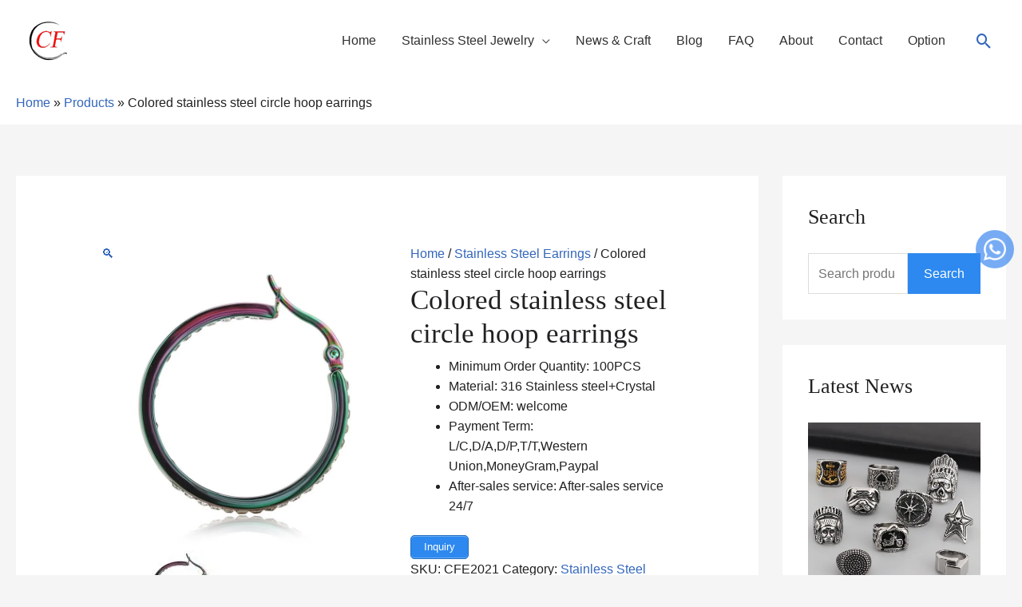

--- FILE ---
content_type: text/html; charset=UTF-8
request_url: https://cfenjewelry.com/product/colored-stainless-steel-circle-hoop-earrings/
body_size: 58034
content:
<!DOCTYPE html>
<html lang="en-US">
<head><meta charset="UTF-8"><script>if(navigator.userAgent.match(/MSIE|Internet Explorer/i)||navigator.userAgent.match(/Trident\/7\..*?rv:11/i)){var href=document.location.href;if(!href.match(/[?&]nowprocket/)){if(href.indexOf("?")==-1){if(href.indexOf("#")==-1){document.location.href=href+"?nowprocket=1"}else{document.location.href=href.replace("#","?nowprocket=1#")}}else{if(href.indexOf("#")==-1){document.location.href=href+"&nowprocket=1"}else{document.location.href=href.replace("#","&nowprocket=1#")}}}}</script><script>class RocketLazyLoadScripts{constructor(){this.v="1.2.3",this.triggerEvents=["keydown","mousedown","mousemove","touchmove","touchstart","touchend","wheel"],this.userEventHandler=this._triggerListener.bind(this),this.touchStartHandler=this._onTouchStart.bind(this),this.touchMoveHandler=this._onTouchMove.bind(this),this.touchEndHandler=this._onTouchEnd.bind(this),this.clickHandler=this._onClick.bind(this),this.interceptedClicks=[],window.addEventListener("pageshow",t=>{this.persisted=t.persisted}),window.addEventListener("DOMContentLoaded",()=>{this._preconnect3rdParties()}),this.delayedScripts={normal:[],async:[],defer:[]},this.trash=[],this.allJQueries=[]}_addUserInteractionListener(t){if(document.hidden){t._triggerListener();return}this.triggerEvents.forEach(e=>window.addEventListener(e,t.userEventHandler,{passive:!0})),window.addEventListener("touchstart",t.touchStartHandler,{passive:!0}),window.addEventListener("mousedown",t.touchStartHandler),document.addEventListener("visibilitychange",t.userEventHandler)}_removeUserInteractionListener(){this.triggerEvents.forEach(t=>window.removeEventListener(t,this.userEventHandler,{passive:!0})),document.removeEventListener("visibilitychange",this.userEventHandler)}_onTouchStart(t){"HTML"!==t.target.tagName&&(window.addEventListener("touchend",this.touchEndHandler),window.addEventListener("mouseup",this.touchEndHandler),window.addEventListener("touchmove",this.touchMoveHandler,{passive:!0}),window.addEventListener("mousemove",this.touchMoveHandler),t.target.addEventListener("click",this.clickHandler),this._renameDOMAttribute(t.target,"onclick","rocket-onclick"),this._pendingClickStarted())}_onTouchMove(t){window.removeEventListener("touchend",this.touchEndHandler),window.removeEventListener("mouseup",this.touchEndHandler),window.removeEventListener("touchmove",this.touchMoveHandler,{passive:!0}),window.removeEventListener("mousemove",this.touchMoveHandler),t.target.removeEventListener("click",this.clickHandler),this._renameDOMAttribute(t.target,"rocket-onclick","onclick"),this._pendingClickFinished()}_onTouchEnd(t){window.removeEventListener("touchend",this.touchEndHandler),window.removeEventListener("mouseup",this.touchEndHandler),window.removeEventListener("touchmove",this.touchMoveHandler,{passive:!0}),window.removeEventListener("mousemove",this.touchMoveHandler)}_onClick(t){t.target.removeEventListener("click",this.clickHandler),this._renameDOMAttribute(t.target,"rocket-onclick","onclick"),this.interceptedClicks.push(t),t.preventDefault(),t.stopPropagation(),t.stopImmediatePropagation(),this._pendingClickFinished()}_replayClicks(){window.removeEventListener("touchstart",this.touchStartHandler,{passive:!0}),window.removeEventListener("mousedown",this.touchStartHandler),this.interceptedClicks.forEach(t=>{t.target.dispatchEvent(new MouseEvent("click",{view:t.view,bubbles:!0,cancelable:!0}))})}_waitForPendingClicks(){return new Promise(t=>{this._isClickPending?this._pendingClickFinished=t:t()})}_pendingClickStarted(){this._isClickPending=!0}_pendingClickFinished(){this._isClickPending=!1}_renameDOMAttribute(t,e,r){t.hasAttribute&&t.hasAttribute(e)&&(event.target.setAttribute(r,event.target.getAttribute(e)),event.target.removeAttribute(e))}_triggerListener(){this._removeUserInteractionListener(this),"loading"===document.readyState?document.addEventListener("DOMContentLoaded",this._loadEverythingNow.bind(this)):this._loadEverythingNow()}_preconnect3rdParties(){let t=[];document.querySelectorAll("script[type=rocketlazyloadscript]").forEach(e=>{if(e.hasAttribute("src")){let r=new URL(e.src).origin;r!==location.origin&&t.push({src:r,crossOrigin:e.crossOrigin||"module"===e.getAttribute("data-rocket-type")})}}),t=[...new Map(t.map(t=>[JSON.stringify(t),t])).values()],this._batchInjectResourceHints(t,"preconnect")}async _loadEverythingNow(){this.lastBreath=Date.now(),this._delayEventListeners(this),this._delayJQueryReady(this),this._handleDocumentWrite(),this._registerAllDelayedScripts(),this._preloadAllScripts(),await this._loadScriptsFromList(this.delayedScripts.normal),await this._loadScriptsFromList(this.delayedScripts.defer),await this._loadScriptsFromList(this.delayedScripts.async);try{await this._triggerDOMContentLoaded(),await this._triggerWindowLoad()}catch(t){console.error(t)}window.dispatchEvent(new Event("rocket-allScriptsLoaded")),this._waitForPendingClicks().then(()=>{this._replayClicks()}),this._emptyTrash()}_registerAllDelayedScripts(){document.querySelectorAll("script[type=rocketlazyloadscript]").forEach(t=>{t.hasAttribute("data-rocket-src")?t.hasAttribute("async")&&!1!==t.async?this.delayedScripts.async.push(t):t.hasAttribute("defer")&&!1!==t.defer||"module"===t.getAttribute("data-rocket-type")?this.delayedScripts.defer.push(t):this.delayedScripts.normal.push(t):this.delayedScripts.normal.push(t)})}async _transformScript(t){return new Promise((await this._littleBreath(),navigator.userAgent.indexOf("Firefox/")>0||""===navigator.vendor)?e=>{let r=document.createElement("script");[...t.attributes].forEach(t=>{let e=t.nodeName;"type"!==e&&("data-rocket-type"===e&&(e="type"),"data-rocket-src"===e&&(e="src"),r.setAttribute(e,t.nodeValue))}),t.text&&(r.text=t.text),r.hasAttribute("src")?(r.addEventListener("load",e),r.addEventListener("error",e)):(r.text=t.text,e());try{t.parentNode.replaceChild(r,t)}catch(i){e()}}:async e=>{function r(){t.setAttribute("data-rocket-status","failed"),e()}try{let i=t.getAttribute("data-rocket-type"),n=t.getAttribute("data-rocket-src");t.text,i?(t.type=i,t.removeAttribute("data-rocket-type")):t.removeAttribute("type"),t.addEventListener("load",function r(){t.setAttribute("data-rocket-status","executed"),e()}),t.addEventListener("error",r),n?(t.removeAttribute("data-rocket-src"),t.src=n):t.src="data:text/javascript;base64,"+window.btoa(unescape(encodeURIComponent(t.text)))}catch(s){r()}})}async _loadScriptsFromList(t){let e=t.shift();return e&&e.isConnected?(await this._transformScript(e),this._loadScriptsFromList(t)):Promise.resolve()}_preloadAllScripts(){this._batchInjectResourceHints([...this.delayedScripts.normal,...this.delayedScripts.defer,...this.delayedScripts.async],"preload")}_batchInjectResourceHints(t,e){var r=document.createDocumentFragment();t.forEach(t=>{let i=t.getAttribute&&t.getAttribute("data-rocket-src")||t.src;if(i){let n=document.createElement("link");n.href=i,n.rel=e,"preconnect"!==e&&(n.as="script"),t.getAttribute&&"module"===t.getAttribute("data-rocket-type")&&(n.crossOrigin=!0),t.crossOrigin&&(n.crossOrigin=t.crossOrigin),t.integrity&&(n.integrity=t.integrity),r.appendChild(n),this.trash.push(n)}}),document.head.appendChild(r)}_delayEventListeners(t){let e={};function r(t,r){!function t(r){!e[r]&&(e[r]={originalFunctions:{add:r.addEventListener,remove:r.removeEventListener},eventsToRewrite:[]},r.addEventListener=function(){arguments[0]=i(arguments[0]),e[r].originalFunctions.add.apply(r,arguments)},r.removeEventListener=function(){arguments[0]=i(arguments[0]),e[r].originalFunctions.remove.apply(r,arguments)});function i(t){return e[r].eventsToRewrite.indexOf(t)>=0?"rocket-"+t:t}}(t),e[t].eventsToRewrite.push(r)}function i(t,e){let r=t[e];Object.defineProperty(t,e,{get:()=>r||function(){},set(i){t["rocket"+e]=r=i}})}r(document,"DOMContentLoaded"),r(window,"DOMContentLoaded"),r(window,"load"),r(window,"pageshow"),r(document,"readystatechange"),i(document,"onreadystatechange"),i(window,"onload"),i(window,"onpageshow")}_delayJQueryReady(t){let e;function r(r){if(r&&r.fn&&!t.allJQueries.includes(r)){r.fn.ready=r.fn.init.prototype.ready=function(e){return t.domReadyFired?e.bind(document)(r):document.addEventListener("rocket-DOMContentLoaded",()=>e.bind(document)(r)),r([])};let i=r.fn.on;r.fn.on=r.fn.init.prototype.on=function(){if(this[0]===window){function t(t){return t.split(" ").map(t=>"load"===t||0===t.indexOf("load.")?"rocket-jquery-load":t).join(" ")}"string"==typeof arguments[0]||arguments[0]instanceof String?arguments[0]=t(arguments[0]):"object"==typeof arguments[0]&&Object.keys(arguments[0]).forEach(e=>{let r=arguments[0][e];delete arguments[0][e],arguments[0][t(e)]=r})}return i.apply(this,arguments),this},t.allJQueries.push(r)}e=r}r(window.jQuery),Object.defineProperty(window,"jQuery",{get:()=>e,set(t){r(t)}})}async _triggerDOMContentLoaded(){this.domReadyFired=!0,await this._littleBreath(),document.dispatchEvent(new Event("rocket-DOMContentLoaded")),await this._littleBreath(),window.dispatchEvent(new Event("rocket-DOMContentLoaded")),await this._littleBreath(),document.dispatchEvent(new Event("rocket-readystatechange")),await this._littleBreath(),document.rocketonreadystatechange&&document.rocketonreadystatechange()}async _triggerWindowLoad(){await this._littleBreath(),window.dispatchEvent(new Event("rocket-load")),await this._littleBreath(),window.rocketonload&&window.rocketonload(),await this._littleBreath(),this.allJQueries.forEach(t=>t(window).trigger("rocket-jquery-load")),await this._littleBreath();let t=new Event("rocket-pageshow");t.persisted=this.persisted,window.dispatchEvent(t),await this._littleBreath(),window.rocketonpageshow&&window.rocketonpageshow({persisted:this.persisted})}_handleDocumentWrite(){let t=new Map;document.write=document.writeln=function(e){let r=document.currentScript;r||console.error("WPRocket unable to document.write this: "+e);let i=document.createRange(),n=r.parentElement,s=t.get(r);void 0===s&&(s=r.nextSibling,t.set(r,s));let a=document.createDocumentFragment();i.setStart(a,0),a.appendChild(i.createContextualFragment(e)),n.insertBefore(a,s)}}async _littleBreath(){Date.now()-this.lastBreath>45&&(await this._requestAnimFrame(),this.lastBreath=Date.now())}async _requestAnimFrame(){return document.hidden?new Promise(t=>setTimeout(t)):new Promise(t=>requestAnimationFrame(t))}_emptyTrash(){this.trash.forEach(t=>t.remove())}static run(){let t=new RocketLazyLoadScripts;t._addUserInteractionListener(t)}}RocketLazyLoadScripts.run();</script>

<meta name="viewport" content="width=device-width, initial-scale=1">
	 <link rel="profile" href="https://gmpg.org/xfn/11"> 
	 <meta name='robots' content='index, follow, max-image-preview:large, max-snippet:-1, max-video-preview:-1' />
	<style>img:is([sizes="auto" i], [sizes^="auto," i]) { contain-intrinsic-size: 3000px 1500px }</style>
	<script type="rocketlazyloadscript" data-minify="1" id="cookieyes" data-rocket-type="text/javascript" data-rocket-src="https://cfenjewelry.com/wp-content/cache/min/1/client_data/c5b361f277e73a6ddf7449c0/script.js?ver=1750987283"></script><!-- Google tag (gtag.js) consent mode dataLayer added by Site Kit -->
<script type="rocketlazyloadscript" id="google_gtagjs-js-consent-mode-data-layer">
window.dataLayer = window.dataLayer || [];function gtag(){dataLayer.push(arguments);}
gtag('consent', 'default', {"ad_personalization":"denied","ad_storage":"denied","ad_user_data":"denied","analytics_storage":"denied","functionality_storage":"denied","security_storage":"denied","personalization_storage":"denied","region":["AT","BE","BG","CH","CY","CZ","DE","DK","EE","ES","FI","FR","GB","GR","HR","HU","IE","IS","IT","LI","LT","LU","LV","MT","NL","NO","PL","PT","RO","SE","SI","SK"],"wait_for_update":500});
window._googlesitekitConsentCategoryMap = {"statistics":["analytics_storage"],"marketing":["ad_storage","ad_user_data","ad_personalization"],"functional":["functionality_storage","security_storage"],"preferences":["personalization_storage"]};
window._googlesitekitConsents = {"ad_personalization":"denied","ad_storage":"denied","ad_user_data":"denied","analytics_storage":"denied","functionality_storage":"denied","security_storage":"denied","personalization_storage":"denied","region":["AT","BE","BG","CH","CY","CZ","DE","DK","EE","ES","FI","FR","GB","GR","HR","HU","IE","IS","IT","LI","LT","LU","LV","MT","NL","NO","PL","PT","RO","SE","SI","SK"],"wait_for_update":500};
</script>
<!-- End Google tag (gtag.js) consent mode dataLayer added by Site Kit -->

	<!-- This site is optimized with the Yoast SEO Premium plugin v22.6 (Yoast SEO v23.0) - https://yoast.com/wordpress/plugins/seo/ -->
	<title>Colored stainless steel circle hoop earrings | CF Jewelry</title>
	<meta name="description" content="hypoallergenic material, high quality rhinestones, highly transparent, multiple cut surfaces, make rhinestone hoop earrings shine brightly" />
	<link rel="canonical" href="https://cfenjewelry.com/product/colored-stainless-steel-circle-hoop-earrings/" />
	<meta property="og:locale" content="en_US" />
	<meta property="og:type" content="article" />
	<meta property="og:title" content="Colored stainless steel circle hoop earrings" />
	<meta property="og:description" content="hypoallergenic material, high quality rhinestones, highly transparent, multiple cut surfaces, make rhinestone hoop earrings shine brightly" />
	<meta property="og:url" content="https://cfenjewelry.com/product/colored-stainless-steel-circle-hoop-earrings/" />
	<meta property="og:site_name" content="CF Jewelry" />
	<meta property="article:publisher" content="https://www.facebook.com/chengfenjewelry/" />
	<meta property="article:modified_time" content="2024-09-25T05:35:51+00:00" />
	<meta property="og:image" content="https://cfenjewelry.com/wp-content/uploads/2021/12/Colored-stainless-steel-circle-hoop-earrings.jpg" />
	<meta property="og:image:width" content="750" />
	<meta property="og:image:height" content="750" />
	<meta property="og:image:type" content="image/jpeg" />
	<meta name="twitter:card" content="summary_large_image" />
	<meta name="twitter:label1" content="Est. reading time" />
	<meta name="twitter:data1" content="1 minute" />
	<!-- / Yoast SEO Premium plugin. -->


<link rel='dns-prefetch' href='//static.addtoany.com' />
<link rel='dns-prefetch' href='//www.googletagmanager.com' />
<link rel='dns-prefetch' href='//script.hotjar.com' />
<link rel='dns-prefetch' href='//content.hotjar.io' />
		<!-- This site uses the Google Analytics by MonsterInsights plugin v9.8.0 - Using Analytics tracking - https://www.monsterinsights.com/ -->
		<!-- Note: MonsterInsights is not currently configured on this site. The site owner needs to authenticate with Google Analytics in the MonsterInsights settings panel. -->
					<!-- No tracking code set -->
				<!-- / Google Analytics by MonsterInsights -->
		<script type="rocketlazyloadscript">
window._wpemojiSettings = {"baseUrl":"https:\/\/s.w.org\/images\/core\/emoji\/16.0.1\/72x72\/","ext":".png","svgUrl":"https:\/\/s.w.org\/images\/core\/emoji\/16.0.1\/svg\/","svgExt":".svg","source":{"concatemoji":"https:\/\/cfenjewelry.com\/wp-includes\/js\/wp-emoji-release.min.js?ver=6.8.3"}};
/*! This file is auto-generated */
!function(s,n){var o,i,e;function c(e){try{var t={supportTests:e,timestamp:(new Date).valueOf()};sessionStorage.setItem(o,JSON.stringify(t))}catch(e){}}function p(e,t,n){e.clearRect(0,0,e.canvas.width,e.canvas.height),e.fillText(t,0,0);var t=new Uint32Array(e.getImageData(0,0,e.canvas.width,e.canvas.height).data),a=(e.clearRect(0,0,e.canvas.width,e.canvas.height),e.fillText(n,0,0),new Uint32Array(e.getImageData(0,0,e.canvas.width,e.canvas.height).data));return t.every(function(e,t){return e===a[t]})}function u(e,t){e.clearRect(0,0,e.canvas.width,e.canvas.height),e.fillText(t,0,0);for(var n=e.getImageData(16,16,1,1),a=0;a<n.data.length;a++)if(0!==n.data[a])return!1;return!0}function f(e,t,n,a){switch(t){case"flag":return n(e,"\ud83c\udff3\ufe0f\u200d\u26a7\ufe0f","\ud83c\udff3\ufe0f\u200b\u26a7\ufe0f")?!1:!n(e,"\ud83c\udde8\ud83c\uddf6","\ud83c\udde8\u200b\ud83c\uddf6")&&!n(e,"\ud83c\udff4\udb40\udc67\udb40\udc62\udb40\udc65\udb40\udc6e\udb40\udc67\udb40\udc7f","\ud83c\udff4\u200b\udb40\udc67\u200b\udb40\udc62\u200b\udb40\udc65\u200b\udb40\udc6e\u200b\udb40\udc67\u200b\udb40\udc7f");case"emoji":return!a(e,"\ud83e\udedf")}return!1}function g(e,t,n,a){var r="undefined"!=typeof WorkerGlobalScope&&self instanceof WorkerGlobalScope?new OffscreenCanvas(300,150):s.createElement("canvas"),o=r.getContext("2d",{willReadFrequently:!0}),i=(o.textBaseline="top",o.font="600 32px Arial",{});return e.forEach(function(e){i[e]=t(o,e,n,a)}),i}function t(e){var t=s.createElement("script");t.src=e,t.defer=!0,s.head.appendChild(t)}"undefined"!=typeof Promise&&(o="wpEmojiSettingsSupports",i=["flag","emoji"],n.supports={everything:!0,everythingExceptFlag:!0},e=new Promise(function(e){s.addEventListener("DOMContentLoaded",e,{once:!0})}),new Promise(function(t){var n=function(){try{var e=JSON.parse(sessionStorage.getItem(o));if("object"==typeof e&&"number"==typeof e.timestamp&&(new Date).valueOf()<e.timestamp+604800&&"object"==typeof e.supportTests)return e.supportTests}catch(e){}return null}();if(!n){if("undefined"!=typeof Worker&&"undefined"!=typeof OffscreenCanvas&&"undefined"!=typeof URL&&URL.createObjectURL&&"undefined"!=typeof Blob)try{var e="postMessage("+g.toString()+"("+[JSON.stringify(i),f.toString(),p.toString(),u.toString()].join(",")+"));",a=new Blob([e],{type:"text/javascript"}),r=new Worker(URL.createObjectURL(a),{name:"wpTestEmojiSupports"});return void(r.onmessage=function(e){c(n=e.data),r.terminate(),t(n)})}catch(e){}c(n=g(i,f,p,u))}t(n)}).then(function(e){for(var t in e)n.supports[t]=e[t],n.supports.everything=n.supports.everything&&n.supports[t],"flag"!==t&&(n.supports.everythingExceptFlag=n.supports.everythingExceptFlag&&n.supports[t]);n.supports.everythingExceptFlag=n.supports.everythingExceptFlag&&!n.supports.flag,n.DOMReady=!1,n.readyCallback=function(){n.DOMReady=!0}}).then(function(){return e}).then(function(){var e;n.supports.everything||(n.readyCallback(),(e=n.source||{}).concatemoji?t(e.concatemoji):e.wpemoji&&e.twemoji&&(t(e.twemoji),t(e.wpemoji)))}))}((window,document),window._wpemojiSettings);
</script>
<link rel='stylesheet' id='astra-bb-builder-css' href='https://cfenjewelry.com/wp-content/themes/astra/assets/css/minified/compatibility/page-builder/bb-plugin.min.css?ver=4.3.1' media='all' />
<link rel='stylesheet' id='astra-theme-css-css' href='https://cfenjewelry.com/wp-content/themes/astra/assets/css/minified/frontend.min.css?ver=4.3.1' media='all' />
<style id='astra-theme-css-inline-css'>
.ast-no-sidebar .entry-content .alignfull {margin-left: calc( -50vw + 50%);margin-right: calc( -50vw + 50%);max-width: 100vw;width: 100vw;}.ast-no-sidebar .entry-content .alignwide {margin-left: calc(-41vw + 50%);margin-right: calc(-41vw + 50%);max-width: unset;width: unset;}.ast-no-sidebar .entry-content .alignfull .alignfull,.ast-no-sidebar .entry-content .alignfull .alignwide,.ast-no-sidebar .entry-content .alignwide .alignfull,.ast-no-sidebar .entry-content .alignwide .alignwide,.ast-no-sidebar .entry-content .wp-block-column .alignfull,.ast-no-sidebar .entry-content .wp-block-column .alignwide{width: 100%;margin-left: auto;margin-right: auto;}.wp-block-gallery,.blocks-gallery-grid {margin: 0;}.wp-block-separator {max-width: 100px;}.wp-block-separator.is-style-wide,.wp-block-separator.is-style-dots {max-width: none;}.entry-content .has-2-columns .wp-block-column:first-child {padding-right: 10px;}.entry-content .has-2-columns .wp-block-column:last-child {padding-left: 10px;}@media (max-width: 782px) {.entry-content .wp-block-columns .wp-block-column {flex-basis: 100%;}.entry-content .has-2-columns .wp-block-column:first-child {padding-right: 0;}.entry-content .has-2-columns .wp-block-column:last-child {padding-left: 0;}}body .entry-content .wp-block-latest-posts {margin-left: 0;}body .entry-content .wp-block-latest-posts li {list-style: none;}.ast-no-sidebar .ast-container .entry-content .wp-block-latest-posts {margin-left: 0;}.ast-header-break-point .entry-content .alignwide {margin-left: auto;margin-right: auto;}.entry-content .blocks-gallery-item img {margin-bottom: auto;}.wp-block-pullquote {border-top: 4px solid #555d66;border-bottom: 4px solid #555d66;color: #40464d;}:root{--ast-container-default-xlg-padding:6.67em;--ast-container-default-lg-padding:5.67em;--ast-container-default-slg-padding:4.34em;--ast-container-default-md-padding:3.34em;--ast-container-default-sm-padding:6.67em;--ast-container-default-xs-padding:2.4em;--ast-container-default-xxs-padding:1.4em;--ast-code-block-background:#EEEEEE;--ast-comment-inputs-background:#FAFAFA;}html{font-size:100%;}a,.page-title{color:#3366bb;}a:hover,a:focus{color:#f9520b;}body,button,input,select,textarea,.ast-button,.ast-custom-button{font-family:Arial,Helvetica,Verdana,sans-serif;font-weight:400;font-size:16px;font-size:1rem;line-height:1.6em;text-transform:none;}blockquote{color:#000000;}p,.entry-content p{margin-bottom:2em;}h1,.entry-content h1,.entry-content h1 a,h2,.entry-content h2,.entry-content h2 a,h3,.entry-content h3,.entry-content h3 a,h4,.entry-content h4,.entry-content h4 a,h5,.entry-content h5,.entry-content h5 a,h6,.entry-content h6,.entry-content h6 a,.site-title,.site-title a{font-family:Georgia,Times,serif;font-weight:400;}.site-title{font-size:20px;font-size:1.25rem;display:none;}header .custom-logo-link img{max-width:50px;}.astra-logo-svg{width:50px;}.site-header .site-description{font-size:16px;font-size:1rem;display:none;}h1,.entry-content h1,.entry-content h1 a{font-size:35px;font-size:2.1875rem;font-weight:400;font-family:Georgia,Times,serif;}h2,.entry-content h2,.entry-content h2 a{font-size:25px;font-size:1.5625rem;font-weight:300;font-family:Georgia,Times,serif;}h3,.entry-content h3,.entry-content h3 a{font-size:20px;font-size:1.25rem;font-weight:400;font-family:Georgia,Times,serif;}h4,.entry-content h4,.entry-content h4 a{font-size:18px;font-size:1.125rem;font-weight:400;font-family:Georgia,Times,serif;}h5,.entry-content h5,.entry-content h5 a{font-size:18px;font-size:1.125rem;font-weight:400;font-family:Georgia,Times,serif;}h6,.entry-content h6,.entry-content h6 a{font-size:18px;font-size:1.125rem;font-family:Georgia,Times,serif;}::selection{background-color:#f9520b;color:#ffffff;}body,h1,.entry-title a,.entry-content h1,.entry-content h1 a,h2,.entry-content h2,.entry-content h2 a,h3,.entry-content h3,.entry-content h3 a,h4,.entry-content h4,.entry-content h4 a,h5,.entry-content h5,.entry-content h5 a,h6,.entry-content h6,.entry-content h6 a{color:#202122;}.tagcloud a:hover,.tagcloud a:focus,.tagcloud a.current-item{color:#ffffff;border-color:#3366bb;background-color:#3366bb;}input:focus,input[type="text"]:focus,input[type="email"]:focus,input[type="url"]:focus,input[type="password"]:focus,input[type="reset"]:focus,input[type="search"]:focus,textarea:focus{border-color:#3366bb;}input[type="radio"]:checked,input[type=reset],input[type="checkbox"]:checked,input[type="checkbox"]:hover:checked,input[type="checkbox"]:focus:checked,input[type=range]::-webkit-slider-thumb{border-color:#3366bb;background-color:#3366bb;box-shadow:none;}.site-footer a:hover + .post-count,.site-footer a:focus + .post-count{background:#3366bb;border-color:#3366bb;}.single .nav-links .nav-previous,.single .nav-links .nav-next{color:#3366bb;}.entry-meta,.entry-meta *{line-height:1.45;color:#3366bb;}.entry-meta a:hover,.entry-meta a:hover *,.entry-meta a:focus,.entry-meta a:focus *,.page-links > .page-link,.page-links .page-link:hover,.post-navigation a:hover{color:#f9520b;}#cat option,.secondary .calendar_wrap thead a,.secondary .calendar_wrap thead a:visited{color:#3366bb;}.secondary .calendar_wrap #today,.ast-progress-val span{background:#3366bb;}.secondary a:hover + .post-count,.secondary a:focus + .post-count{background:#3366bb;border-color:#3366bb;}.calendar_wrap #today > a{color:#ffffff;}.page-links .page-link,.single .post-navigation a{color:#3366bb;}.widget-title,.widget .wp-block-heading{font-size:22px;font-size:1.375rem;color:#202122;}#secondary,#secondary button,#secondary input,#secondary select,#secondary textarea{font-size:16px;font-size:1rem;}a:focus-visible,.ast-menu-toggle:focus-visible,.site .skip-link:focus-visible,.wp-block-loginout input:focus-visible,.wp-block-search.wp-block-search__button-inside .wp-block-search__inside-wrapper,.ast-header-navigation-arrow:focus-visible,.woocommerce .wc-proceed-to-checkout > .checkout-button:focus-visible,.woocommerce .woocommerce-MyAccount-navigation ul li a:focus-visible,.ast-orders-table__row .ast-orders-table__cell:focus-visible,.woocommerce .woocommerce-order-details .order-again > .button:focus-visible,.woocommerce .woocommerce-message a.button.wc-forward:focus-visible,.woocommerce #minus_qty:focus-visible,.woocommerce #plus_qty:focus-visible,a#ast-apply-coupon:focus-visible,.woocommerce .woocommerce-info a:focus-visible,.woocommerce .astra-shop-summary-wrap a:focus-visible,.woocommerce a.wc-forward:focus-visible,#ast-apply-coupon:focus-visible,.woocommerce-js .woocommerce-mini-cart-item a.remove:focus-visible{outline-style:dotted;outline-color:inherit;outline-width:thin;border-color:transparent;}input:focus,input[type="text"]:focus,input[type="email"]:focus,input[type="url"]:focus,input[type="password"]:focus,input[type="reset"]:focus,input[type="search"]:focus,input[type="number"]:focus,textarea:focus,.wp-block-search__input:focus,[data-section="section-header-mobile-trigger"] .ast-button-wrap .ast-mobile-menu-trigger-minimal:focus,.ast-mobile-popup-drawer.active .menu-toggle-close:focus,.woocommerce-ordering select.orderby:focus,#ast-scroll-top:focus,#coupon_code:focus,.woocommerce-page #comment:focus,.woocommerce #reviews #respond input#submit:focus,.woocommerce a.add_to_cart_button:focus,.woocommerce .button.single_add_to_cart_button:focus,.woocommerce .woocommerce-cart-form button:focus,.woocommerce .woocommerce-cart-form__cart-item .quantity .qty:focus,.woocommerce .woocommerce-billing-fields .woocommerce-billing-fields__field-wrapper .woocommerce-input-wrapper > .input-text:focus,.woocommerce #order_comments:focus,.woocommerce #place_order:focus,.woocommerce .woocommerce-address-fields .woocommerce-address-fields__field-wrapper .woocommerce-input-wrapper > .input-text:focus,.woocommerce .woocommerce-MyAccount-content form button:focus,.woocommerce .woocommerce-MyAccount-content .woocommerce-EditAccountForm .woocommerce-form-row .woocommerce-Input.input-text:focus,.woocommerce .ast-woocommerce-container .woocommerce-pagination ul.page-numbers li a:focus,body #content .woocommerce form .form-row .select2-container--default .select2-selection--single:focus,#ast-coupon-code:focus,.woocommerce.woocommerce-js .quantity input[type=number]:focus,.woocommerce-js .woocommerce-mini-cart-item .quantity input[type=number]:focus,.woocommerce p#ast-coupon-trigger:focus{border-style:dotted;border-color:inherit;border-width:thin;outline-color:transparent;}.site-logo-img img{ transition:all 0.2s linear;}#secondary {margin: 4em 0 2.5em;word-break: break-word;line-height: 2;}#secondary li {margin-bottom: 0.25em;}#secondary li:last-child {margin-bottom: 0;}@media (max-width: 768px) {.js_active .ast-plain-container.ast-single-post #secondary {margin-top: 1.5em;}}.ast-separate-container.ast-two-container #secondary .widget {background-color: #fff;padding: 2em;margin-bottom: 2em;}@media (min-width: 993px) {.ast-left-sidebar #secondary {padding-right: 60px;}.ast-right-sidebar #secondary {padding-left: 60px;}}@media (max-width: 993px) {.ast-right-sidebar #secondary {padding-left: 30px;}.ast-left-sidebar #secondary {padding-right: 30px;}}.ast-header-break-point #ast-desktop-header{display:none;}@media (min-width:921px){#ast-mobile-header{display:none;}}.wp-block-buttons.aligncenter{justify-content:center;}@media (max-width:782px){.entry-content .wp-block-columns .wp-block-column{margin-left:0px;}}.wp-block-image.aligncenter{margin-left:auto;margin-right:auto;}.wp-block-table.aligncenter{margin-left:auto;margin-right:auto;}@media (max-width:921px){.ast-separate-container #primary,.ast-separate-container #secondary{padding:1.5em 0;}#primary,#secondary{padding:1.5em 0;margin:0;}.ast-left-sidebar #content > .ast-container{display:flex;flex-direction:column-reverse;width:100%;}.ast-separate-container .ast-article-post,.ast-separate-container .ast-article-single{padding:1.5em 2.14em;}.ast-author-box img.avatar{margin:20px 0 0 0;}}@media (max-width:921px){#secondary.secondary{padding-top:0;}.ast-separate-container.ast-right-sidebar #secondary{padding-left:1em;padding-right:1em;}.ast-separate-container.ast-two-container #secondary{padding-left:0;padding-right:0;}.ast-page-builder-template .entry-header #secondary,.ast-page-builder-template #secondary{margin-top:1.5em;}}@media (max-width:921px){.ast-right-sidebar #primary{padding-right:0;}.ast-page-builder-template.ast-left-sidebar #secondary,.ast-page-builder-template.ast-right-sidebar #secondary{padding-right:20px;padding-left:20px;}.ast-right-sidebar #secondary,.ast-left-sidebar #primary{padding-left:0;}.ast-left-sidebar #secondary{padding-right:0;}}@media (min-width:922px){.ast-separate-container.ast-right-sidebar #primary,.ast-separate-container.ast-left-sidebar #primary{border:0;}.search-no-results.ast-separate-container #primary{margin-bottom:4em;}}@media (min-width:922px){.ast-right-sidebar #primary{border-right:1px solid var(--ast-border-color);}.ast-left-sidebar #primary{border-left:1px solid var(--ast-border-color);}.ast-right-sidebar #secondary{border-left:1px solid var(--ast-border-color);margin-left:-1px;}.ast-left-sidebar #secondary{border-right:1px solid var(--ast-border-color);margin-right:-1px;}.ast-separate-container.ast-two-container.ast-right-sidebar #secondary{padding-left:30px;padding-right:0;}.ast-separate-container.ast-two-container.ast-left-sidebar #secondary{padding-right:30px;padding-left:0;}.ast-separate-container.ast-right-sidebar #secondary,.ast-separate-container.ast-left-sidebar #secondary{border:0;margin-left:auto;margin-right:auto;}.ast-separate-container.ast-two-container #secondary .widget:last-child{margin-bottom:0;}}.wp-block-button .wp-block-button__link{color:#ffffff;}.wp-block-button .wp-block-button__link:hover,.wp-block-button .wp-block-button__link:focus{color:#ffffff;background-color:#dd9933;border-color:#dd9933;}.wp-block-button .wp-block-button__link{border-style:solid;border-top-width:0px;border-right-width:0px;border-left-width:0px;border-bottom-width:0px;border-color:#2d89ef;background-color:#2d89ef;color:#ffffff;font-family:inherit;font-weight:inherit;line-height:1em;font-size:15px;font-size:0.9375rem;border-top-left-radius:0px;border-top-right-radius:0px;border-bottom-right-radius:0px;border-bottom-left-radius:0px;padding-top:10px;padding-right:20px;padding-bottom:10px;padding-left:20px;}.menu-toggle,button,.ast-button,.ast-custom-button,.button,input#submit,input[type="button"],input[type="submit"],input[type="reset"]{border-style:solid;border-top-width:0px;border-right-width:0px;border-left-width:0px;border-bottom-width:0px;color:#ffffff;border-color:#2d89ef;background-color:#2d89ef;padding-top:10px;padding-right:20px;padding-bottom:10px;padding-left:20px;font-family:inherit;font-weight:inherit;font-size:15px;font-size:0.9375rem;line-height:1em;border-top-left-radius:0px;border-top-right-radius:0px;border-bottom-right-radius:0px;border-bottom-left-radius:0px;}button:focus,.menu-toggle:hover,button:hover,.ast-button:hover,.ast-custom-button:hover .button:hover,.ast-custom-button:hover ,input[type=reset]:hover,input[type=reset]:focus,input#submit:hover,input#submit:focus,input[type="button"]:hover,input[type="button"]:focus,input[type="submit"]:hover,input[type="submit"]:focus{color:#ffffff;background-color:#dd9933;border-color:#dd9933;}@media (max-width:921px){.ast-mobile-header-stack .main-header-bar .ast-search-menu-icon{display:inline-block;}.ast-header-break-point.ast-header-custom-item-outside .ast-mobile-header-stack .main-header-bar .ast-search-icon{margin:0;}.ast-comment-avatar-wrap img{max-width:2.5em;}.ast-separate-container .ast-comment-list li.depth-1{padding:1.5em 2.14em;}.ast-separate-container .comment-respond{padding:2em 2.14em;}.ast-comment-meta{padding:0 1.8888em 1.3333em;}}@media (min-width:544px){.ast-container{max-width:100%;}}@media (max-width:544px){.ast-separate-container .ast-article-post,.ast-separate-container .ast-article-single,.ast-separate-container .comments-title,.ast-separate-container .ast-archive-description{padding:1.5em 1em;}.ast-separate-container #content .ast-container{padding-left:0.54em;padding-right:0.54em;}.ast-separate-container .ast-comment-list li.depth-1{padding:1.5em 1em;margin-bottom:1.5em;}.ast-separate-container .ast-comment-list .bypostauthor{padding:.5em;}.ast-search-menu-icon.ast-dropdown-active .search-field{width:170px;}.ast-separate-container #secondary{padding-top:0;}.ast-separate-container.ast-two-container #secondary .widget{margin-bottom:1.5em;padding-left:1em;padding-right:1em;}}@media (max-width:921px){.ast-header-break-point .ast-search-menu-icon.slide-search .search-form{right:0;}.ast-header-break-point .ast-mobile-header-stack .ast-search-menu-icon.slide-search .search-form{right:-1em;}}.ast-no-sidebar.ast-separate-container .entry-content .alignfull {margin-left: -6.67em;margin-right: -6.67em;width: auto;}@media (max-width: 1200px) {.ast-no-sidebar.ast-separate-container .entry-content .alignfull {margin-left: -2.4em;margin-right: -2.4em;}}@media (max-width: 768px) {.ast-no-sidebar.ast-separate-container .entry-content .alignfull {margin-left: -2.14em;margin-right: -2.14em;}}@media (max-width: 544px) {.ast-no-sidebar.ast-separate-container .entry-content .alignfull {margin-left: -1em;margin-right: -1em;}}.ast-no-sidebar.ast-separate-container .entry-content .alignwide {margin-left: -20px;margin-right: -20px;}.ast-no-sidebar.ast-separate-container .entry-content .wp-block-column .alignfull,.ast-no-sidebar.ast-separate-container .entry-content .wp-block-column .alignwide {margin-left: auto;margin-right: auto;width: 100%;}@media (max-width:921px){.widget-title{font-size:22px;font-size:1.375rem;}body,button,input,select,textarea,.ast-button,.ast-custom-button{font-size:16px;font-size:1rem;}#secondary,#secondary button,#secondary input,#secondary select,#secondary textarea{font-size:16px;font-size:1rem;}.site-title{font-size:16px;font-size:1rem;display:none;}.site-header .site-description{font-size:16px;font-size:1rem;display:none;}.entry-title{font-size:30px;}h1,.entry-content h1,.entry-content h1 a{font-size:30px;}h2,.entry-content h2,.entry-content h2 a{font-size:25px;}h3,.entry-content h3,.entry-content h3 a{font-size:20px;}}@media (max-width:544px){.widget-title{font-size:22px;font-size:1.375rem;}body,button,input,select,textarea,.ast-button,.ast-custom-button{font-size:16px;font-size:1rem;}#secondary,#secondary button,#secondary input,#secondary select,#secondary textarea{font-size:16px;font-size:1rem;}.site-title{display:none;}.site-header .site-description{display:none;}.entry-title{font-size:30px;}h1,.entry-content h1,.entry-content h1 a{font-size:25px;}h2,.entry-content h2,.entry-content h2 a{font-size:22px;}h3,.entry-content h3,.entry-content h3 a{font-size:20px;}header .custom-logo-link img,.ast-header-break-point .site-branding img,.ast-header-break-point .custom-logo-link img{max-width:100px;}.astra-logo-svg{width:100px;}.ast-header-break-point .site-logo-img .custom-mobile-logo-link img{max-width:100px;}}@media (max-width:544px){html{font-size:100%;}}@media (min-width:922px){.ast-container{max-width:1640px;}}@font-face {font-family: "Astra";src: url(https://cfenjewelry.com/wp-content/themes/astra/assets/fonts/astra.woff) format("woff"),url(https://cfenjewelry.com/wp-content/themes/astra/assets/fonts/astra.ttf) format("truetype"),url(https://cfenjewelry.com/wp-content/themes/astra/assets/fonts/astra.svg#astra) format("svg");font-weight: normal;font-style: normal;font-display: fallback;}@media (min-width:922px){.main-header-menu .sub-menu .menu-item.ast-left-align-sub-menu:hover > .sub-menu,.main-header-menu .sub-menu .menu-item.ast-left-align-sub-menu.focus > .sub-menu{margin-left:-2px;}}.footer-widget-area[data-section^="section-fb-html-"] .ast-builder-html-element{text-align:center;}.astra-icon-down_arrow::after {content: "\e900";font-family: Astra;}.astra-icon-close::after {content: "\e5cd";font-family: Astra;}.astra-icon-drag_handle::after {content: "\e25d";font-family: Astra;}.astra-icon-format_align_justify::after {content: "\e235";font-family: Astra;}.astra-icon-menu::after {content: "\e5d2";font-family: Astra;}.astra-icon-reorder::after {content: "\e8fe";font-family: Astra;}.astra-icon-search::after {content: "\e8b6";font-family: Astra;}.astra-icon-zoom_in::after {content: "\e56b";font-family: Astra;}.astra-icon-check-circle::after {content: "\e901";font-family: Astra;}.astra-icon-shopping-cart::after {content: "\f07a";font-family: Astra;}.astra-icon-shopping-bag::after {content: "\f290";font-family: Astra;}.astra-icon-shopping-basket::after {content: "\f291";font-family: Astra;}.astra-icon-circle-o::after {content: "\e903";font-family: Astra;}.astra-icon-certificate::after {content: "\e902";font-family: Astra;}blockquote {padding: 1.2em;}:root .has-ast-global-color-0-color{color:var(--ast-global-color-0);}:root .has-ast-global-color-0-background-color{background-color:var(--ast-global-color-0);}:root .wp-block-button .has-ast-global-color-0-color{color:var(--ast-global-color-0);}:root .wp-block-button .has-ast-global-color-0-background-color{background-color:var(--ast-global-color-0);}:root .has-ast-global-color-1-color{color:var(--ast-global-color-1);}:root .has-ast-global-color-1-background-color{background-color:var(--ast-global-color-1);}:root .wp-block-button .has-ast-global-color-1-color{color:var(--ast-global-color-1);}:root .wp-block-button .has-ast-global-color-1-background-color{background-color:var(--ast-global-color-1);}:root .has-ast-global-color-2-color{color:var(--ast-global-color-2);}:root .has-ast-global-color-2-background-color{background-color:var(--ast-global-color-2);}:root .wp-block-button .has-ast-global-color-2-color{color:var(--ast-global-color-2);}:root .wp-block-button .has-ast-global-color-2-background-color{background-color:var(--ast-global-color-2);}:root .has-ast-global-color-3-color{color:var(--ast-global-color-3);}:root .has-ast-global-color-3-background-color{background-color:var(--ast-global-color-3);}:root .wp-block-button .has-ast-global-color-3-color{color:var(--ast-global-color-3);}:root .wp-block-button .has-ast-global-color-3-background-color{background-color:var(--ast-global-color-3);}:root .has-ast-global-color-4-color{color:var(--ast-global-color-4);}:root .has-ast-global-color-4-background-color{background-color:var(--ast-global-color-4);}:root .wp-block-button .has-ast-global-color-4-color{color:var(--ast-global-color-4);}:root .wp-block-button .has-ast-global-color-4-background-color{background-color:var(--ast-global-color-4);}:root .has-ast-global-color-5-color{color:var(--ast-global-color-5);}:root .has-ast-global-color-5-background-color{background-color:var(--ast-global-color-5);}:root .wp-block-button .has-ast-global-color-5-color{color:var(--ast-global-color-5);}:root .wp-block-button .has-ast-global-color-5-background-color{background-color:var(--ast-global-color-5);}:root .has-ast-global-color-6-color{color:var(--ast-global-color-6);}:root .has-ast-global-color-6-background-color{background-color:var(--ast-global-color-6);}:root .wp-block-button .has-ast-global-color-6-color{color:var(--ast-global-color-6);}:root .wp-block-button .has-ast-global-color-6-background-color{background-color:var(--ast-global-color-6);}:root .has-ast-global-color-7-color{color:var(--ast-global-color-7);}:root .has-ast-global-color-7-background-color{background-color:var(--ast-global-color-7);}:root .wp-block-button .has-ast-global-color-7-color{color:var(--ast-global-color-7);}:root .wp-block-button .has-ast-global-color-7-background-color{background-color:var(--ast-global-color-7);}:root .has-ast-global-color-8-color{color:var(--ast-global-color-8);}:root .has-ast-global-color-8-background-color{background-color:var(--ast-global-color-8);}:root .wp-block-button .has-ast-global-color-8-color{color:var(--ast-global-color-8);}:root .wp-block-button .has-ast-global-color-8-background-color{background-color:var(--ast-global-color-8);}:root{--ast-global-color-0:#0170B9;--ast-global-color-1:#3a3a3a;--ast-global-color-2:#3a3a3a;--ast-global-color-3:#4B4F58;--ast-global-color-4:#F5F5F5;--ast-global-color-5:#FFFFFF;--ast-global-color-6:#F2F5F7;--ast-global-color-7:#424242;--ast-global-color-8:#000000;}:root {--ast-border-color : #dddddd;}.ast-breadcrumbs .trail-browse,.ast-breadcrumbs .trail-items,.ast-breadcrumbs .trail-items li{display:inline-block;margin:0;padding:0;border:none;background:inherit;text-indent:0;text-decoration:none;}.ast-breadcrumbs .trail-browse{font-size:inherit;font-style:inherit;font-weight:inherit;color:inherit;}.ast-breadcrumbs .trail-items{list-style:none;}.trail-items li::after{padding:0 0.3em;content:"\00bb";}.trail-items li:last-of-type::after{display:none;}.trail-items li::after{content:"\00bb";}.ast-header-breadcrumb{padding-top:10px;padding-bottom:10px;width:100%;}.ast-default-menu-enable.ast-main-header-nav-open.ast-header-break-point .main-header-bar.ast-header-breadcrumb,.ast-main-header-nav-open .main-header-bar.ast-header-breadcrumb{padding-top:1em;padding-bottom:1em;}.ast-header-break-point .main-header-bar.ast-header-breadcrumb{border-bottom-width:1px;border-bottom-color:#eaeaea;border-bottom-style:solid;}.ast-breadcrumbs-wrapper{line-height:1.4;}.ast-breadcrumbs-wrapper .rank-math-breadcrumb p{margin-bottom:0px;}.ast-breadcrumbs-wrapper{display:block;width:100%;}h1,.entry-content h1,h2,.entry-content h2,h3,.entry-content h3,h4,.entry-content h4,h5,.entry-content h5,h6,.entry-content h6{color:#202122;}@media (max-width:921px){.ast-builder-grid-row-container.ast-builder-grid-row-tablet-3-firstrow .ast-builder-grid-row > *:first-child,.ast-builder-grid-row-container.ast-builder-grid-row-tablet-3-lastrow .ast-builder-grid-row > *:last-child{grid-column:1 / -1;}}@media (max-width:544px){.ast-builder-grid-row-container.ast-builder-grid-row-mobile-3-firstrow .ast-builder-grid-row > *:first-child,.ast-builder-grid-row-container.ast-builder-grid-row-mobile-3-lastrow .ast-builder-grid-row > *:last-child{grid-column:1 / -1;}}.ast-builder-layout-element .ast-site-identity{margin-top:0px;margin-bottom:0px;margin-left:0px;margin-right:0px;}@media (max-width:921px){.ast-builder-layout-element .ast-site-identity{margin-top:0px;margin-bottom:0px;margin-left:0px;margin-right:0px;}}.ast-builder-layout-element[data-section="title_tagline"]{display:flex;}@media (max-width:921px){.ast-header-break-point .ast-builder-layout-element[data-section="title_tagline"]{display:flex;}}@media (max-width:544px){.ast-header-break-point .ast-builder-layout-element[data-section="title_tagline"]{display:flex;}}.ast-builder-menu-1{font-family:inherit;font-weight:inherit;}.ast-builder-menu-1 .menu-item > .menu-link{color:#303030;}.ast-builder-menu-1 .menu-item > .ast-menu-toggle{color:#303030;}.ast-builder-menu-1 .menu-item:hover > .menu-link,.ast-builder-menu-1 .inline-on-mobile .menu-item:hover > .ast-menu-toggle{color:#f9520b;}.ast-builder-menu-1 .menu-item:hover > .ast-menu-toggle{color:#f9520b;}.ast-builder-menu-1 .menu-item.current-menu-item > .menu-link,.ast-builder-menu-1 .inline-on-mobile .menu-item.current-menu-item > .ast-menu-toggle,.ast-builder-menu-1 .current-menu-ancestor > .menu-link{color:var(--ast-global-color-8);}.ast-builder-menu-1 .menu-item.current-menu-item > .ast-menu-toggle{color:var(--ast-global-color-8);}.ast-builder-menu-1 .sub-menu,.ast-builder-menu-1 .inline-on-mobile .sub-menu{border-top-width:1px;border-bottom-width:1px;border-right-width:1px;border-left-width:1px;border-color:#eaeaea;border-style:solid;}.ast-builder-menu-1 .main-header-menu > .menu-item > .sub-menu,.ast-builder-menu-1 .main-header-menu > .menu-item > .astra-full-megamenu-wrapper{margin-top:0px;}.ast-desktop .ast-builder-menu-1 .main-header-menu > .menu-item > .sub-menu:before,.ast-desktop .ast-builder-menu-1 .main-header-menu > .menu-item > .astra-full-megamenu-wrapper:before{height:calc( 0px + 5px );}.ast-desktop .ast-builder-menu-1 .menu-item .sub-menu .menu-link{border-style:none;}@media (max-width:921px){.ast-header-break-point .ast-builder-menu-1 .menu-item.menu-item-has-children > .ast-menu-toggle{top:0;}.ast-builder-menu-1 .inline-on-mobile .menu-item.menu-item-has-children > .ast-menu-toggle{right:-15px;}.ast-builder-menu-1 .menu-item-has-children > .menu-link:after{content:unset;}.ast-builder-menu-1 .main-header-menu > .menu-item > .sub-menu,.ast-builder-menu-1 .main-header-menu > .menu-item > .astra-full-megamenu-wrapper{margin-top:0;}}@media (max-width:544px){.ast-header-break-point .ast-builder-menu-1 .menu-item.menu-item-has-children > .ast-menu-toggle{top:0;}.ast-builder-menu-1 .main-header-menu > .menu-item > .sub-menu,.ast-builder-menu-1 .main-header-menu > .menu-item > .astra-full-megamenu-wrapper{margin-top:0;}}.ast-builder-menu-1{display:flex;}@media (max-width:921px){.ast-header-break-point .ast-builder-menu-1{display:flex;}}@media (max-width:544px){.ast-header-break-point .ast-builder-menu-1{display:flex;}}.main-header-bar .main-header-bar-navigation .ast-search-icon {display: block;z-index: 4;position: relative;}.ast-search-icon .ast-icon {z-index: 4;}.ast-search-icon {z-index: 4;position: relative;line-height: normal;}.main-header-bar .ast-search-menu-icon .search-form {background-color: #ffffff;}.ast-search-menu-icon.ast-dropdown-active.slide-search .search-form {visibility: visible;opacity: 1;}.ast-search-menu-icon .search-form {border: 1px solid #e7e7e7;line-height: normal;padding: 0 3em 0 0;border-radius: 2px;display: inline-block;-webkit-backface-visibility: hidden;backface-visibility: hidden;position: relative;color: inherit;background-color: #fff;}.ast-search-menu-icon .astra-search-icon {-js-display: flex;display: flex;line-height: normal;}.ast-search-menu-icon .astra-search-icon:focus {outline: none;}.ast-search-menu-icon .search-field {border: none;background-color: transparent;transition: width .2s;border-radius: inherit;color: inherit;font-size: inherit;width: 0;color: #757575;}.ast-search-menu-icon .search-submit {display: none;background: none;border: none;font-size: 1.3em;color: #757575;}.ast-search-menu-icon.ast-dropdown-active {visibility: visible;opacity: 1;position: relative;}.ast-search-menu-icon.ast-dropdown-active .search-field {width: 235px;}.ast-header-search .ast-search-menu-icon.slide-search .search-form,.ast-header-search .ast-search-menu-icon.ast-inline-search .search-form {-js-display: flex;display: flex;align-items: center;}.ast-search-menu-icon.ast-inline-search .search-field {width : 100%;padding : 0.60em;padding-right : 5.5em;}.site-header-section-left .ast-search-menu-icon.slide-search .search-form {padding-left: 3em;padding-right: unset;left: -1em;right: unset;}.site-header-section-left .ast-search-menu-icon.slide-search .search-form .search-field {margin-right: unset;margin-left: 10px;}.ast-search-menu-icon.slide-search .search-form {-webkit-backface-visibility: visible;backface-visibility: visible;visibility: hidden;opacity: 0;transition: all .2s;position: absolute;z-index: 3;right: -1em;top: 50%;transform: translateY(-50%);}.ast-header-search .ast-search-menu-icon .search-form .search-field:-ms-input-placeholder,.ast-header-search .ast-search-menu-icon .search-form .search-field:-ms-input-placeholder{opacity:0.5;}.ast-header-search .ast-search-menu-icon.slide-search .search-form,.ast-header-search .ast-search-menu-icon.ast-inline-search .search-form{-js-display:flex;display:flex;align-items:center;}.ast-builder-layout-element.ast-header-search{height:auto;}.ast-header-search .astra-search-icon{font-size:25px;}.ast-header-search .ast-search-menu-icon.ast-dropdown-active .search-field{margin-right:15px;}@media (max-width:921px){.ast-header-search .astra-search-icon{font-size:25px;}.ast-header-search .ast-search-menu-icon.ast-dropdown-active .search-field{margin-right:15px;}}@media (max-width:544px){.ast-header-search .astra-search-icon{font-size:25px;}.ast-header-search .ast-search-menu-icon.ast-dropdown-active .search-field{margin-right:15px;}}.ast-header-search{display:flex;}@media (max-width:921px){.ast-header-break-point .ast-header-search{display:flex;}}@media (max-width:544px){.ast-header-break-point .ast-header-search{display:flex;}}.site-below-footer-wrap{padding-top:20px;padding-bottom:20px;}.site-below-footer-wrap[data-section="section-below-footer-builder"]{background-color:var(--ast-global-color-1);;background-image:none;;min-height:80px;border-style:solid;border-width:0px;border-top-width:1px;border-top-color:var(--ast-global-color-8);}.site-below-footer-wrap[data-section="section-below-footer-builder"] .ast-builder-grid-row{max-width:1600px;margin-left:auto;margin-right:auto;}.site-below-footer-wrap[data-section="section-below-footer-builder"] .ast-builder-grid-row,.site-below-footer-wrap[data-section="section-below-footer-builder"] .site-footer-section{align-items:flex-start;}.site-below-footer-wrap[data-section="section-below-footer-builder"].ast-footer-row-inline .site-footer-section{display:flex;margin-bottom:0;}.ast-builder-grid-row-2-equal .ast-builder-grid-row{grid-template-columns:repeat( 2,1fr );}@media (max-width:921px){.site-below-footer-wrap[data-section="section-below-footer-builder"].ast-footer-row-tablet-inline .site-footer-section{display:flex;margin-bottom:0;}.site-below-footer-wrap[data-section="section-below-footer-builder"].ast-footer-row-tablet-stack .site-footer-section{display:block;margin-bottom:10px;}.ast-builder-grid-row-container.ast-builder-grid-row-tablet-2-equal .ast-builder-grid-row{grid-template-columns:repeat( 2,1fr );}}@media (max-width:544px){.site-below-footer-wrap[data-section="section-below-footer-builder"].ast-footer-row-mobile-inline .site-footer-section{display:flex;margin-bottom:0;}.site-below-footer-wrap[data-section="section-below-footer-builder"].ast-footer-row-mobile-stack .site-footer-section{display:block;margin-bottom:10px;}.ast-builder-grid-row-container.ast-builder-grid-row-mobile-full .ast-builder-grid-row{grid-template-columns:1fr;}}.site-below-footer-wrap[data-section="section-below-footer-builder"]{padding-top:30px;padding-bottom:30px;padding-left:30px;padding-right:30px;}.site-below-footer-wrap[data-section="section-below-footer-builder"]{display:grid;}@media (max-width:921px){.ast-header-break-point .site-below-footer-wrap[data-section="section-below-footer-builder"]{display:grid;}}@media (max-width:544px){.ast-header-break-point .site-below-footer-wrap[data-section="section-below-footer-builder"]{display:grid;}}.ast-builder-html-element img.alignnone{display:inline-block;}.ast-builder-html-element p:first-child{margin-top:0;}.ast-builder-html-element p:last-child{margin-bottom:0;}.ast-header-break-point .main-header-bar .ast-builder-html-element{line-height:1.85714285714286;}.footer-widget-area[data-section="section-fb-html-1"] .ast-builder-html-element{color:#ffffff;}.footer-widget-area[data-section="section-fb-html-1"] a{color:var(--ast-global-color-5);}.footer-widget-area[data-section="section-fb-html-1"]{display:block;}@media (max-width:921px){.ast-header-break-point .footer-widget-area[data-section="section-fb-html-1"]{display:block;}}@media (max-width:544px){.ast-header-break-point .footer-widget-area[data-section="section-fb-html-1"]{display:block;}}.footer-widget-area[data-section="section-fb-html-1"] .ast-builder-html-element{text-align:right;}@media (max-width:921px){.footer-widget-area[data-section="section-fb-html-1"] .ast-builder-html-element{text-align:right;}}@media (max-width:544px){.footer-widget-area[data-section="section-fb-html-1"] .ast-builder-html-element{text-align:center;}}.ast-footer-copyright{text-align:left;}.ast-footer-copyright {color:var(--ast-global-color-5);}@media (max-width:921px){.ast-footer-copyright{text-align:left;}}@media (max-width:544px){.ast-footer-copyright{text-align:center;}}.ast-footer-copyright.ast-builder-layout-element{display:flex;}@media (max-width:921px){.ast-header-break-point .ast-footer-copyright.ast-builder-layout-element{display:flex;}}@media (max-width:544px){.ast-header-break-point .ast-footer-copyright.ast-builder-layout-element{display:flex;}}.site-primary-footer-wrap{padding-top:45px;padding-bottom:45px;}.site-primary-footer-wrap[data-section="section-primary-footer-builder"]{background-color:var(--ast-global-color-7);;background-image:none;;}.site-primary-footer-wrap[data-section="section-primary-footer-builder"] .ast-builder-grid-row{max-width:1600px;margin-left:auto;margin-right:auto;}.site-primary-footer-wrap[data-section="section-primary-footer-builder"] .ast-builder-grid-row,.site-primary-footer-wrap[data-section="section-primary-footer-builder"] .site-footer-section{align-items:flex-start;}.site-primary-footer-wrap[data-section="section-primary-footer-builder"].ast-footer-row-inline .site-footer-section{display:flex;margin-bottom:0;}.ast-builder-grid-row-4-equal .ast-builder-grid-row{grid-template-columns:repeat( 4,1fr );}@media (max-width:921px){.site-primary-footer-wrap[data-section="section-primary-footer-builder"]{background-color:var(--ast-global-color-7);;background-image:none;;}.site-primary-footer-wrap[data-section="section-primary-footer-builder"].ast-footer-row-tablet-inline .site-footer-section{display:flex;margin-bottom:0;}.site-primary-footer-wrap[data-section="section-primary-footer-builder"].ast-footer-row-tablet-stack .site-footer-section{display:block;margin-bottom:10px;}.ast-builder-grid-row-container.ast-builder-grid-row-tablet-2-equal .ast-builder-grid-row{grid-template-columns:repeat( 2,1fr );}}@media (max-width:544px){.site-primary-footer-wrap[data-section="section-primary-footer-builder"]{background-color:var(--ast-global-color-7);;background-image:none;;}.site-primary-footer-wrap[data-section="section-primary-footer-builder"].ast-footer-row-mobile-inline .site-footer-section{display:flex;margin-bottom:0;}.site-primary-footer-wrap[data-section="section-primary-footer-builder"].ast-footer-row-mobile-stack .site-footer-section{display:block;margin-bottom:10px;}.ast-builder-grid-row-container.ast-builder-grid-row-mobile-full .ast-builder-grid-row{grid-template-columns:1fr;}}.site-primary-footer-wrap[data-section="section-primary-footer-builder"]{padding-top:40px;padding-bottom:20px;padding-left:30px;padding-right:30px;}.site-primary-footer-wrap[data-section="section-primary-footer-builder"]{display:grid;}@media (max-width:921px){.ast-header-break-point .site-primary-footer-wrap[data-section="section-primary-footer-builder"]{display:grid;}}@media (max-width:544px){.ast-header-break-point .site-primary-footer-wrap[data-section="section-primary-footer-builder"]{display:grid;}}.footer-widget-area[data-section="sidebar-widgets-footer-widget-1"] .footer-widget-area-inner{text-align:left;}@media (max-width:921px){.footer-widget-area[data-section="sidebar-widgets-footer-widget-1"] .footer-widget-area-inner{text-align:left;}}@media (max-width:544px){.footer-widget-area[data-section="sidebar-widgets-footer-widget-1"] .footer-widget-area-inner{text-align:left;}}.footer-widget-area[data-section="sidebar-widgets-footer-widget-2"] .footer-widget-area-inner{text-align:left;}@media (max-width:921px){.footer-widget-area[data-section="sidebar-widgets-footer-widget-2"] .footer-widget-area-inner{text-align:left;}}@media (max-width:544px){.footer-widget-area[data-section="sidebar-widgets-footer-widget-2"] .footer-widget-area-inner{text-align:left;}}.footer-widget-area[data-section="sidebar-widgets-footer-widget-3"] .footer-widget-area-inner{text-align:left;}@media (max-width:921px){.footer-widget-area[data-section="sidebar-widgets-footer-widget-3"] .footer-widget-area-inner{text-align:left;}}@media (max-width:544px){.footer-widget-area[data-section="sidebar-widgets-footer-widget-3"] .footer-widget-area-inner{text-align:left;}}.footer-widget-area[data-section="sidebar-widgets-footer-widget-4"] .footer-widget-area-inner{text-align:left;}@media (max-width:921px){.footer-widget-area[data-section="sidebar-widgets-footer-widget-4"] .footer-widget-area-inner{text-align:left;}}@media (max-width:544px){.footer-widget-area[data-section="sidebar-widgets-footer-widget-4"] .footer-widget-area-inner{text-align:left;}}.footer-widget-area[data-section="sidebar-widgets-footer-widget-1"] .footer-widget-area-inner{color:#ffffff;}.footer-widget-area[data-section="sidebar-widgets-footer-widget-1"] .widget-title{color:var(--ast-global-color-5);}.footer-widget-area[data-section="sidebar-widgets-footer-widget-1"]{display:block;}@media (max-width:921px){.ast-header-break-point .footer-widget-area[data-section="sidebar-widgets-footer-widget-1"]{display:block;}}@media (max-width:544px){.ast-header-break-point .footer-widget-area[data-section="sidebar-widgets-footer-widget-1"]{display:block;}}.footer-widget-area[data-section="sidebar-widgets-footer-widget-2"] .footer-widget-area-inner a{color:#eaeaea;}.footer-widget-area[data-section="sidebar-widgets-footer-widget-2"] .footer-widget-area-inner a:hover{color:#ffffff;}.footer-widget-area[data-section="sidebar-widgets-footer-widget-2"] .widget-title{color:#ffffff;}.footer-widget-area[data-section="sidebar-widgets-footer-widget-2"]{display:block;}@media (max-width:921px){.ast-header-break-point .footer-widget-area[data-section="sidebar-widgets-footer-widget-2"]{display:block;}}@media (max-width:544px){.ast-header-break-point .footer-widget-area[data-section="sidebar-widgets-footer-widget-2"]{display:block;}}.footer-widget-area[data-section="sidebar-widgets-footer-widget-3"] .footer-widget-area-inner{color:var(--ast-global-color-5);}.footer-widget-area[data-section="sidebar-widgets-footer-widget-3"] .footer-widget-area-inner a{color:var(--ast-global-color-5);}.footer-widget-area[data-section="sidebar-widgets-footer-widget-3"] .footer-widget-area-inner a:hover{color:var(--ast-global-color-5);}.footer-widget-area[data-section="sidebar-widgets-footer-widget-3"] .widget-title{color:var(--ast-global-color-5);}.footer-widget-area[data-section="sidebar-widgets-footer-widget-3"]{display:block;}@media (max-width:921px){.ast-header-break-point .footer-widget-area[data-section="sidebar-widgets-footer-widget-3"]{display:block;}}@media (max-width:544px){.ast-header-break-point .footer-widget-area[data-section="sidebar-widgets-footer-widget-3"]{display:block;}}.footer-widget-area[data-section="sidebar-widgets-footer-widget-4"] .footer-widget-area-inner{color:var(--ast-global-color-5);}.footer-widget-area[data-section="sidebar-widgets-footer-widget-4"] .footer-widget-area-inner a{color:#eaeaea;}.footer-widget-area[data-section="sidebar-widgets-footer-widget-4"] .footer-widget-area-inner a:hover{color:#ffffff;}.footer-widget-area[data-section="sidebar-widgets-footer-widget-4"] .widget-title{color:#ffffff;}.footer-widget-area[data-section="sidebar-widgets-footer-widget-4"]{display:block;}@media (max-width:921px){.ast-header-break-point .footer-widget-area[data-section="sidebar-widgets-footer-widget-4"]{display:block;}}@media (max-width:544px){.ast-header-break-point .footer-widget-area[data-section="sidebar-widgets-footer-widget-4"]{display:block;}}.ast-header-break-point .main-header-bar{border-bottom-width:0px;border-bottom-color:#f2f2f2;}@media (min-width:922px){.main-header-bar{border-bottom-width:0px;border-bottom-color:#f2f2f2;}}@media (min-width:922px){#primary{width:75%;}#secondary{width:25%;}}.ast-flex{-webkit-align-content:center;-ms-flex-line-pack:center;align-content:center;-webkit-box-align:center;-webkit-align-items:center;-moz-box-align:center;-ms-flex-align:center;align-items:center;}.main-header-bar{padding:1em 0;}.ast-site-identity{padding:0;}.header-main-layout-1 .ast-flex.main-header-container, .header-main-layout-3 .ast-flex.main-header-container{-webkit-align-content:center;-ms-flex-line-pack:center;align-content:center;-webkit-box-align:center;-webkit-align-items:center;-moz-box-align:center;-ms-flex-align:center;align-items:center;}.header-main-layout-1 .ast-flex.main-header-container, .header-main-layout-3 .ast-flex.main-header-container{-webkit-align-content:center;-ms-flex-line-pack:center;align-content:center;-webkit-box-align:center;-webkit-align-items:center;-moz-box-align:center;-ms-flex-align:center;align-items:center;}.main-header-menu .sub-menu .menu-item.menu-item-has-children > .menu-link:after{position:absolute;right:1em;top:50%;transform:translate(0,-50%) rotate(270deg);}.ast-header-break-point .main-header-bar .main-header-bar-navigation .page_item_has_children > .ast-menu-toggle::before, .ast-header-break-point .main-header-bar .main-header-bar-navigation .menu-item-has-children > .ast-menu-toggle::before, .ast-mobile-popup-drawer .main-header-bar-navigation .menu-item-has-children>.ast-menu-toggle::before, .ast-header-break-point .ast-mobile-header-wrap .main-header-bar-navigation .menu-item-has-children > .ast-menu-toggle::before{font-weight:bold;content:"\e900";font-family:Astra;text-decoration:inherit;display:inline-block;}.ast-header-break-point .main-navigation ul.sub-menu .menu-item .menu-link:before{content:"\e900";font-family:Astra;font-size:.65em;text-decoration:inherit;display:inline-block;transform:translate(0, -2px) rotateZ(270deg);margin-right:5px;}.widget_search .search-form:after{font-family:Astra;font-size:1.2em;font-weight:normal;content:"\e8b6";position:absolute;top:50%;right:15px;transform:translate(0, -50%);}.astra-search-icon::before{content:"\e8b6";font-family:Astra;font-style:normal;font-weight:normal;text-decoration:inherit;text-align:center;-webkit-font-smoothing:antialiased;-moz-osx-font-smoothing:grayscale;z-index:3;}.main-header-bar .main-header-bar-navigation .page_item_has_children > a:after, .main-header-bar .main-header-bar-navigation .menu-item-has-children > a:after, .menu-item-has-children .ast-header-navigation-arrow:after{content:"\e900";display:inline-block;font-family:Astra;font-size:.6rem;font-weight:bold;text-rendering:auto;-webkit-font-smoothing:antialiased;-moz-osx-font-smoothing:grayscale;margin-left:10px;line-height:normal;}.menu-item-has-children .sub-menu .ast-header-navigation-arrow:after{margin-left:0;}.ast-mobile-popup-drawer .main-header-bar-navigation .ast-submenu-expanded>.ast-menu-toggle::before{transform:rotateX(180deg);}.ast-header-break-point .main-header-bar-navigation .menu-item-has-children > .menu-link:after{display:none;}.ast-separate-container .blog-layout-1, .ast-separate-container .blog-layout-2, .ast-separate-container .blog-layout-3{background-color:transparent;background-image:none;}.ast-separate-container .ast-article-post{background-color:#ffffff;;background-image:none;;}.ast-separate-container .ast-article-single:not(.ast-related-post), .ast-separate-container .comments-area .comment-respond,.ast-separate-container .comments-area .ast-comment-list li, .woocommerce.ast-separate-container .ast-woocommerce-container, .ast-separate-container .error-404, .ast-separate-container .no-results, .single.ast-separate-container  .ast-author-meta, .ast-separate-container .related-posts-title-wrapper,.ast-separate-container .comments-count-wrapper, .ast-box-layout.ast-plain-container .site-content,.ast-padded-layout.ast-plain-container .site-content, .ast-separate-container .comments-area .comments-title, .ast-separate-container .ast-archive-description{background-color:#ffffff;;background-image:none;;}.ast-separate-container.ast-two-container #secondary .widget{background-color:#ffffff;;background-image:none;;}.ast-mobile-header-content > *,.ast-desktop-header-content > * {padding: 10px 0;height: auto;}.ast-mobile-header-content > *:first-child,.ast-desktop-header-content > *:first-child {padding-top: 10px;}.ast-mobile-header-content > .ast-builder-menu,.ast-desktop-header-content > .ast-builder-menu {padding-top: 0;}.ast-mobile-header-content > *:last-child,.ast-desktop-header-content > *:last-child {padding-bottom: 0;}.ast-mobile-header-content .ast-search-menu-icon.ast-inline-search label,.ast-desktop-header-content .ast-search-menu-icon.ast-inline-search label {width: 100%;}.ast-desktop-header-content .main-header-bar-navigation .ast-submenu-expanded > .ast-menu-toggle::before {transform: rotateX(180deg);}#ast-desktop-header .ast-desktop-header-content,.ast-mobile-header-content .ast-search-icon,.ast-desktop-header-content .ast-search-icon,.ast-mobile-header-wrap .ast-mobile-header-content,.ast-main-header-nav-open.ast-popup-nav-open .ast-mobile-header-wrap .ast-mobile-header-content,.ast-main-header-nav-open.ast-popup-nav-open .ast-desktop-header-content {display: none;}.ast-main-header-nav-open.ast-header-break-point #ast-desktop-header .ast-desktop-header-content,.ast-main-header-nav-open.ast-header-break-point .ast-mobile-header-wrap .ast-mobile-header-content {display: block;}.ast-desktop .ast-desktop-header-content .astra-menu-animation-slide-up > .menu-item > .sub-menu,.ast-desktop .ast-desktop-header-content .astra-menu-animation-slide-up > .menu-item .menu-item > .sub-menu,.ast-desktop .ast-desktop-header-content .astra-menu-animation-slide-down > .menu-item > .sub-menu,.ast-desktop .ast-desktop-header-content .astra-menu-animation-slide-down > .menu-item .menu-item > .sub-menu,.ast-desktop .ast-desktop-header-content .astra-menu-animation-fade > .menu-item > .sub-menu,.ast-desktop .ast-desktop-header-content .astra-menu-animation-fade > .menu-item .menu-item > .sub-menu {opacity: 1;visibility: visible;}.ast-hfb-header.ast-default-menu-enable.ast-header-break-point .ast-mobile-header-wrap .ast-mobile-header-content .main-header-bar-navigation {width: unset;margin: unset;}.ast-mobile-header-content.content-align-flex-end .main-header-bar-navigation .menu-item-has-children > .ast-menu-toggle,.ast-desktop-header-content.content-align-flex-end .main-header-bar-navigation .menu-item-has-children > .ast-menu-toggle {left: calc( 20px - 0.907em);right: auto;}.ast-mobile-header-content .ast-search-menu-icon,.ast-mobile-header-content .ast-search-menu-icon.slide-search,.ast-desktop-header-content .ast-search-menu-icon,.ast-desktop-header-content .ast-search-menu-icon.slide-search {width: 100%;position: relative;display: block;right: auto;transform: none;}.ast-mobile-header-content .ast-search-menu-icon.slide-search .search-form,.ast-mobile-header-content .ast-search-menu-icon .search-form,.ast-desktop-header-content .ast-search-menu-icon.slide-search .search-form,.ast-desktop-header-content .ast-search-menu-icon .search-form {right: 0;visibility: visible;opacity: 1;position: relative;top: auto;transform: none;padding: 0;display: block;overflow: hidden;}.ast-mobile-header-content .ast-search-menu-icon.ast-inline-search .search-field,.ast-mobile-header-content .ast-search-menu-icon .search-field,.ast-desktop-header-content .ast-search-menu-icon.ast-inline-search .search-field,.ast-desktop-header-content .ast-search-menu-icon .search-field {width: 100%;padding-right: 5.5em;}.ast-mobile-header-content .ast-search-menu-icon .search-submit,.ast-desktop-header-content .ast-search-menu-icon .search-submit {display: block;position: absolute;height: 100%;top: 0;right: 0;padding: 0 1em;border-radius: 0;}.ast-hfb-header.ast-default-menu-enable.ast-header-break-point .ast-mobile-header-wrap .ast-mobile-header-content .main-header-bar-navigation ul .sub-menu .menu-link {padding-left: 30px;}.ast-hfb-header.ast-default-menu-enable.ast-header-break-point .ast-mobile-header-wrap .ast-mobile-header-content .main-header-bar-navigation .sub-menu .menu-item .menu-item .menu-link {padding-left: 40px;}.ast-mobile-popup-drawer.active .ast-mobile-popup-inner{background-color:#ffffff;;}.ast-mobile-header-wrap .ast-mobile-header-content, .ast-desktop-header-content{background-color:#ffffff;;}.ast-mobile-popup-content > *, .ast-mobile-header-content > *, .ast-desktop-popup-content > *, .ast-desktop-header-content > *{padding-top:0px;padding-bottom:0px;}.content-align-flex-start .ast-builder-layout-element{justify-content:flex-start;}.content-align-flex-start .main-header-menu{text-align:left;}.ast-mobile-popup-drawer.active .menu-toggle-close{color:#3a3a3a;}.ast-mobile-header-wrap .ast-primary-header-bar,.ast-primary-header-bar .site-primary-header-wrap{min-height:70px;}.ast-desktop .ast-primary-header-bar .main-header-menu > .menu-item{line-height:70px;}#masthead .ast-container,.site-header-focus-item + .ast-breadcrumbs-wrapper{max-width:100%;padding-left:35px;padding-right:35px;}.ast-header-break-point #masthead .ast-mobile-header-wrap .ast-primary-header-bar,.ast-header-break-point #masthead .ast-mobile-header-wrap .ast-below-header-bar,.ast-header-break-point #masthead .ast-mobile-header-wrap .ast-above-header-bar{padding-left:20px;padding-right:20px;}.ast-header-break-point .ast-primary-header-bar{border-bottom-width:0px;border-bottom-color:#f2f2f2;border-bottom-style:solid;}@media (min-width:922px){.ast-primary-header-bar{border-bottom-width:0px;border-bottom-color:#f2f2f2;border-bottom-style:solid;}}.ast-primary-header-bar{display:block;}@media (max-width:921px){.ast-header-break-point .ast-primary-header-bar{display:grid;}}@media (max-width:544px){.ast-header-break-point .ast-primary-header-bar{display:grid;}}[data-section="section-header-mobile-trigger"] .ast-button-wrap .ast-mobile-menu-trigger-fill{color:#ffffff;border:none;background:var(--ast-global-color-7);border-top-left-radius:2px;border-top-right-radius:2px;border-bottom-right-radius:2px;border-bottom-left-radius:2px;}[data-section="section-header-mobile-trigger"] .ast-button-wrap .mobile-menu-toggle-icon .ast-mobile-svg{width:20px;height:20px;fill:#ffffff;}[data-section="section-header-mobile-trigger"] .ast-button-wrap .mobile-menu-wrap .mobile-menu{color:#ffffff;}.ast-below-header .main-header-bar-navigation{height:100%;}.ast-header-break-point .ast-mobile-header-wrap .ast-below-header-wrap .main-header-bar-navigation .inline-on-mobile .menu-item .menu-link{border:none;}.ast-header-break-point .ast-mobile-header-wrap .ast-below-header-wrap .main-header-bar-navigation .inline-on-mobile .menu-item-has-children > .ast-menu-toggle::before{font-size:.6rem;}.ast-header-break-point .ast-mobile-header-wrap .ast-below-header-wrap .main-header-bar-navigation .ast-submenu-expanded > .ast-menu-toggle::before{transform:rotateX(180deg);}#masthead .ast-mobile-header-wrap .ast-below-header-bar{padding-left:20px;padding-right:20px;}.ast-mobile-header-wrap .ast-below-header-bar ,.ast-below-header-bar .site-below-header-wrap{min-height:60px;}.ast-desktop .ast-below-header-bar .main-header-menu > .menu-item{line-height:60px;}.ast-desktop .ast-below-header-bar .ast-header-woo-cart,.ast-desktop .ast-below-header-bar .ast-header-edd-cart{line-height:60px;}.ast-below-header-bar{border-bottom-width:1px;border-bottom-color:#eaeaea;border-bottom-style:solid;}.ast-below-header-bar{display:block;}@media (max-width:921px){.ast-header-break-point .ast-below-header-bar{display:grid;}}@media (max-width:544px){.ast-header-break-point .ast-below-header-bar{display:grid;}}.comment-reply-title{font-size:26px;font-size:1.625rem;}.ast-comment-meta{line-height:1.666666667;color:#3366bb;font-size:13px;font-size:0.8125rem;}.ast-comment-list #cancel-comment-reply-link{font-size:16px;font-size:1rem;}.comments-count-wrapper {padding: 2em 0;}.comments-count-wrapper .comments-title {font-weight: normal;word-wrap: break-word;}.ast-comment-list {margin: 0;word-wrap: break-word;padding-bottom: 0.5em;list-style: none;}.ast-comment-list li {list-style: none;}.ast-comment-list li.depth-1 .ast-comment,.ast-comment-list li.depth-2 .ast-comment {border-bottom: 1px solid #eeeeee;}.ast-comment-list .comment-respond {padding: 1em 0;border-bottom: 1px solid #dddddd;}.ast-comment-list .comment-respond .comment-reply-title {margin-top: 0;padding-top: 0;}.ast-comment-list .comment-respond p {margin-bottom: .5em;}.ast-comment-list .ast-comment-edit-reply-wrap {-js-display: flex;display: flex;justify-content: flex-end;}.ast-comment-list .ast-edit-link {flex: 1;}.ast-comment-list .comment-awaiting-moderation {margin-bottom: 0;}.ast-comment {padding: 1em 0 ;}.ast-comment-avatar-wrap img {border-radius: 50%;}.ast-comment-content {clear: both;}.ast-comment-cite-wrap {text-align: left;}.ast-comment-cite-wrap cite {font-style: normal;}.comment-reply-title {padding-top: 1em;font-weight: normal;line-height: 1.65;}.ast-comment-meta {margin-bottom: 0.5em;}.comments-area {border-top: 1px solid #eeeeee;margin-top: 2em;}.comments-area .comment-form-comment {width: 100%;border: none;margin: 0;padding: 0;}.comments-area .comment-notes,.comments-area .comment-textarea,.comments-area .form-allowed-tags {margin-bottom: 1.5em;}.comments-area .form-submit {margin-bottom: 0;}.comments-area textarea#comment,.comments-area .ast-comment-formwrap input[type="text"] {width: 100%;border-radius: 0;vertical-align: middle;margin-bottom: 10px;}.comments-area .no-comments {margin-top: 0.5em;margin-bottom: 0.5em;}.comments-area p.logged-in-as {margin-bottom: 1em;}.ast-separate-container .comments-count-wrapper {background-color: #fff;padding: 2em 6.67em 0;}@media (max-width: 1200px) {.ast-separate-container .comments-count-wrapper {padding: 2em 3.34em;}}.ast-separate-container .comments-area {border-top: 0;}.ast-separate-container .ast-comment-list {padding-bottom: 0;}.ast-separate-container .ast-comment-list li {background-color: #fff;}.ast-separate-container .ast-comment-list li.depth-1 .children li {padding-bottom: 0;padding-top: 0;margin-bottom: 0;}.ast-separate-container .ast-comment-list li.depth-1 .ast-comment,.ast-separate-container .ast-comment-list li.depth-2 .ast-comment {border-bottom: 0;}.ast-separate-container .ast-comment-list .comment-respond {padding-top: 0;padding-bottom: 1em;background-color: transparent;}.ast-separate-container .ast-comment-list .pingback p {margin-bottom: 0;}.ast-separate-container .ast-comment-list .bypostauthor {padding: 2em;margin-bottom: 1em;}.ast-separate-container .ast-comment-list .bypostauthor li {background: transparent;margin-bottom: 0;padding: 0 0 0 2em;}.ast-separate-container .comment-reply-title {padding-top: 0;}.comment-content a {word-wrap: break-word;}.comment-form-legend {margin-bottom: unset;padding: 0 0.5em;}.ast-separate-container .ast-comment-list li.depth-1 {padding: 4em 6.67em;margin-bottom: 2em;}@media (max-width: 1200px) {.ast-separate-container .ast-comment-list li.depth-1 {padding: 3em 3.34em;}}.ast-separate-container .comment-respond {background-color: #fff;padding: 4em 6.67em;border-bottom: 0;}@media (max-width: 1200px) {.ast-separate-container .comment-respond {padding: 3em 2.34em;}}.ast-comment-list .children {margin-left: 2em;}@media (max-width: 992px) {.ast-comment-list .children {margin-left: 1em;}}.ast-comment-list #cancel-comment-reply-link {white-space: nowrap;font-size: 15px;font-size: 1rem;margin-left: 1em;}.ast-comment-avatar-wrap {float: left;clear: right;margin-right: 1.33333em;}.ast-comment-meta-wrap {float: left;clear: right;padding: 0 0 1.33333em;}.ast-comment-time .timendate,.ast-comment-time .reply {margin-right: 0.5em;}.comments-area #wp-comment-cookies-consent {margin-right: 10px;}.ast-page-builder-template .comments-area {padding-left: 20px;padding-right: 20px;margin-top: 0;margin-bottom: 2em;}.ast-separate-container .ast-comment-list .bypostauthor .bypostauthor {background: transparent;margin-bottom: 0;padding-right: 0;padding-bottom: 0;padding-top: 0;}@media (min-width:922px){.ast-separate-container .ast-comment-list li .comment-respond{padding-left:2.66666em;padding-right:2.66666em;}}@media (max-width:544px){.ast-separate-container .comments-count-wrapper{padding:1.5em 1em;}.ast-separate-container .ast-comment-list li.depth-1{padding:1.5em 1em;margin-bottom:1.5em;}.ast-separate-container .ast-comment-list .bypostauthor{padding:.5em;}.ast-separate-container .comment-respond{padding:1.5em 1em;}.ast-comment-meta{font-size:13px;font-size:0.8125rem;}.comment-reply-title{font-size:26px;font-size:1.625rem;}.ast-comment-list #cancel-comment-reply-link{font-size:16px;font-size:1rem;}.ast-separate-container .ast-comment-list .bypostauthor li{padding:0 0 0 .5em;}.ast-comment-list .children{margin-left:0.66666em;}}@media (max-width:921px){.ast-comment-avatar-wrap img{max-width:2.5em;}.comments-area{margin-top:1.5em;}.ast-separate-container .comments-count-wrapper{padding:2em 2.14em;}.ast-separate-container .ast-comment-list li.depth-1{padding:1.5em 2.14em;}.ast-separate-container .comment-respond{padding:2em 2.14em;}.ast-comment-meta{font-size:13px;font-size:0.8125rem;}.comment-reply-title{font-size:26px;font-size:1.625rem;}.ast-comment-list #cancel-comment-reply-link{font-size:16px;font-size:1rem;}}@media (max-width:921px){.ast-comment-avatar-wrap{margin-right:0.5em;}}
</style>
<link data-minify="1" rel='stylesheet' id='dashicons-css' href='https://cfenjewelry.com/wp-content/cache/min/1/wp-includes/css/dashicons.min.css?ver=1750987282' media='all' />
<link rel='stylesheet' id='menu-icons-extra-css' href='https://cfenjewelry.com/wp-content/plugins/menu-icons/css/extra.min.css?ver=0.13.13' media='all' />
<style id='wp-emoji-styles-inline-css'>

	img.wp-smiley, img.emoji {
		display: inline !important;
		border: none !important;
		box-shadow: none !important;
		height: 1em !important;
		width: 1em !important;
		margin: 0 0.07em !important;
		vertical-align: -0.1em !important;
		background: none !important;
		padding: 0 !important;
	}
</style>
<link rel='stylesheet' id='wp-block-library-css' href='https://cfenjewelry.com/wp-includes/css/dist/block-library/style.min.css?ver=6.8.3' media='all' />
<style id='global-styles-inline-css'>
:root{--wp--preset--aspect-ratio--square: 1;--wp--preset--aspect-ratio--4-3: 4/3;--wp--preset--aspect-ratio--3-4: 3/4;--wp--preset--aspect-ratio--3-2: 3/2;--wp--preset--aspect-ratio--2-3: 2/3;--wp--preset--aspect-ratio--16-9: 16/9;--wp--preset--aspect-ratio--9-16: 9/16;--wp--preset--color--black: #000000;--wp--preset--color--cyan-bluish-gray: #abb8c3;--wp--preset--color--white: #ffffff;--wp--preset--color--pale-pink: #f78da7;--wp--preset--color--vivid-red: #cf2e2e;--wp--preset--color--luminous-vivid-orange: #ff6900;--wp--preset--color--luminous-vivid-amber: #fcb900;--wp--preset--color--light-green-cyan: #7bdcb5;--wp--preset--color--vivid-green-cyan: #00d084;--wp--preset--color--pale-cyan-blue: #8ed1fc;--wp--preset--color--vivid-cyan-blue: #0693e3;--wp--preset--color--vivid-purple: #9b51e0;--wp--preset--color--ast-global-color-0: var(--ast-global-color-0);--wp--preset--color--ast-global-color-1: var(--ast-global-color-1);--wp--preset--color--ast-global-color-2: var(--ast-global-color-2);--wp--preset--color--ast-global-color-3: var(--ast-global-color-3);--wp--preset--color--ast-global-color-4: var(--ast-global-color-4);--wp--preset--color--ast-global-color-5: var(--ast-global-color-5);--wp--preset--color--ast-global-color-6: var(--ast-global-color-6);--wp--preset--color--ast-global-color-7: var(--ast-global-color-7);--wp--preset--color--ast-global-color-8: var(--ast-global-color-8);--wp--preset--gradient--vivid-cyan-blue-to-vivid-purple: linear-gradient(135deg,rgba(6,147,227,1) 0%,rgb(155,81,224) 100%);--wp--preset--gradient--light-green-cyan-to-vivid-green-cyan: linear-gradient(135deg,rgb(122,220,180) 0%,rgb(0,208,130) 100%);--wp--preset--gradient--luminous-vivid-amber-to-luminous-vivid-orange: linear-gradient(135deg,rgba(252,185,0,1) 0%,rgba(255,105,0,1) 100%);--wp--preset--gradient--luminous-vivid-orange-to-vivid-red: linear-gradient(135deg,rgba(255,105,0,1) 0%,rgb(207,46,46) 100%);--wp--preset--gradient--very-light-gray-to-cyan-bluish-gray: linear-gradient(135deg,rgb(238,238,238) 0%,rgb(169,184,195) 100%);--wp--preset--gradient--cool-to-warm-spectrum: linear-gradient(135deg,rgb(74,234,220) 0%,rgb(151,120,209) 20%,rgb(207,42,186) 40%,rgb(238,44,130) 60%,rgb(251,105,98) 80%,rgb(254,248,76) 100%);--wp--preset--gradient--blush-light-purple: linear-gradient(135deg,rgb(255,206,236) 0%,rgb(152,150,240) 100%);--wp--preset--gradient--blush-bordeaux: linear-gradient(135deg,rgb(254,205,165) 0%,rgb(254,45,45) 50%,rgb(107,0,62) 100%);--wp--preset--gradient--luminous-dusk: linear-gradient(135deg,rgb(255,203,112) 0%,rgb(199,81,192) 50%,rgb(65,88,208) 100%);--wp--preset--gradient--pale-ocean: linear-gradient(135deg,rgb(255,245,203) 0%,rgb(182,227,212) 50%,rgb(51,167,181) 100%);--wp--preset--gradient--electric-grass: linear-gradient(135deg,rgb(202,248,128) 0%,rgb(113,206,126) 100%);--wp--preset--gradient--midnight: linear-gradient(135deg,rgb(2,3,129) 0%,rgb(40,116,252) 100%);--wp--preset--font-size--small: 13px;--wp--preset--font-size--medium: 20px;--wp--preset--font-size--large: 36px;--wp--preset--font-size--x-large: 42px;--wp--preset--spacing--20: 0.44rem;--wp--preset--spacing--30: 0.67rem;--wp--preset--spacing--40: 1rem;--wp--preset--spacing--50: 1.5rem;--wp--preset--spacing--60: 2.25rem;--wp--preset--spacing--70: 3.38rem;--wp--preset--spacing--80: 5.06rem;--wp--preset--shadow--natural: 6px 6px 9px rgba(0, 0, 0, 0.2);--wp--preset--shadow--deep: 12px 12px 50px rgba(0, 0, 0, 0.4);--wp--preset--shadow--sharp: 6px 6px 0px rgba(0, 0, 0, 0.2);--wp--preset--shadow--outlined: 6px 6px 0px -3px rgba(255, 255, 255, 1), 6px 6px rgba(0, 0, 0, 1);--wp--preset--shadow--crisp: 6px 6px 0px rgba(0, 0, 0, 1);}:root { --wp--style--global--content-size: var(--wp--custom--ast-content-width-size);--wp--style--global--wide-size: var(--wp--custom--ast-wide-width-size); }:where(body) { margin: 0; }.wp-site-blocks > .alignleft { float: left; margin-right: 2em; }.wp-site-blocks > .alignright { float: right; margin-left: 2em; }.wp-site-blocks > .aligncenter { justify-content: center; margin-left: auto; margin-right: auto; }:where(.wp-site-blocks) > * { margin-block-start: 24px; margin-block-end: 0; }:where(.wp-site-blocks) > :first-child { margin-block-start: 0; }:where(.wp-site-blocks) > :last-child { margin-block-end: 0; }:root { --wp--style--block-gap: 24px; }:root :where(.is-layout-flow) > :first-child{margin-block-start: 0;}:root :where(.is-layout-flow) > :last-child{margin-block-end: 0;}:root :where(.is-layout-flow) > *{margin-block-start: 24px;margin-block-end: 0;}:root :where(.is-layout-constrained) > :first-child{margin-block-start: 0;}:root :where(.is-layout-constrained) > :last-child{margin-block-end: 0;}:root :where(.is-layout-constrained) > *{margin-block-start: 24px;margin-block-end: 0;}:root :where(.is-layout-flex){gap: 24px;}:root :where(.is-layout-grid){gap: 24px;}.is-layout-flow > .alignleft{float: left;margin-inline-start: 0;margin-inline-end: 2em;}.is-layout-flow > .alignright{float: right;margin-inline-start: 2em;margin-inline-end: 0;}.is-layout-flow > .aligncenter{margin-left: auto !important;margin-right: auto !important;}.is-layout-constrained > .alignleft{float: left;margin-inline-start: 0;margin-inline-end: 2em;}.is-layout-constrained > .alignright{float: right;margin-inline-start: 2em;margin-inline-end: 0;}.is-layout-constrained > .aligncenter{margin-left: auto !important;margin-right: auto !important;}.is-layout-constrained > :where(:not(.alignleft):not(.alignright):not(.alignfull)){max-width: var(--wp--style--global--content-size);margin-left: auto !important;margin-right: auto !important;}.is-layout-constrained > .alignwide{max-width: var(--wp--style--global--wide-size);}body .is-layout-flex{display: flex;}.is-layout-flex{flex-wrap: wrap;align-items: center;}.is-layout-flex > :is(*, div){margin: 0;}body .is-layout-grid{display: grid;}.is-layout-grid > :is(*, div){margin: 0;}body{padding-top: 0px;padding-right: 0px;padding-bottom: 0px;padding-left: 0px;}a:where(:not(.wp-element-button)){text-decoration: none;}:root :where(.wp-element-button, .wp-block-button__link){background-color: #32373c;border-width: 0;color: #fff;font-family: inherit;font-size: inherit;line-height: inherit;padding: calc(0.667em + 2px) calc(1.333em + 2px);text-decoration: none;}.has-black-color{color: var(--wp--preset--color--black) !important;}.has-cyan-bluish-gray-color{color: var(--wp--preset--color--cyan-bluish-gray) !important;}.has-white-color{color: var(--wp--preset--color--white) !important;}.has-pale-pink-color{color: var(--wp--preset--color--pale-pink) !important;}.has-vivid-red-color{color: var(--wp--preset--color--vivid-red) !important;}.has-luminous-vivid-orange-color{color: var(--wp--preset--color--luminous-vivid-orange) !important;}.has-luminous-vivid-amber-color{color: var(--wp--preset--color--luminous-vivid-amber) !important;}.has-light-green-cyan-color{color: var(--wp--preset--color--light-green-cyan) !important;}.has-vivid-green-cyan-color{color: var(--wp--preset--color--vivid-green-cyan) !important;}.has-pale-cyan-blue-color{color: var(--wp--preset--color--pale-cyan-blue) !important;}.has-vivid-cyan-blue-color{color: var(--wp--preset--color--vivid-cyan-blue) !important;}.has-vivid-purple-color{color: var(--wp--preset--color--vivid-purple) !important;}.has-ast-global-color-0-color{color: var(--wp--preset--color--ast-global-color-0) !important;}.has-ast-global-color-1-color{color: var(--wp--preset--color--ast-global-color-1) !important;}.has-ast-global-color-2-color{color: var(--wp--preset--color--ast-global-color-2) !important;}.has-ast-global-color-3-color{color: var(--wp--preset--color--ast-global-color-3) !important;}.has-ast-global-color-4-color{color: var(--wp--preset--color--ast-global-color-4) !important;}.has-ast-global-color-5-color{color: var(--wp--preset--color--ast-global-color-5) !important;}.has-ast-global-color-6-color{color: var(--wp--preset--color--ast-global-color-6) !important;}.has-ast-global-color-7-color{color: var(--wp--preset--color--ast-global-color-7) !important;}.has-ast-global-color-8-color{color: var(--wp--preset--color--ast-global-color-8) !important;}.has-black-background-color{background-color: var(--wp--preset--color--black) !important;}.has-cyan-bluish-gray-background-color{background-color: var(--wp--preset--color--cyan-bluish-gray) !important;}.has-white-background-color{background-color: var(--wp--preset--color--white) !important;}.has-pale-pink-background-color{background-color: var(--wp--preset--color--pale-pink) !important;}.has-vivid-red-background-color{background-color: var(--wp--preset--color--vivid-red) !important;}.has-luminous-vivid-orange-background-color{background-color: var(--wp--preset--color--luminous-vivid-orange) !important;}.has-luminous-vivid-amber-background-color{background-color: var(--wp--preset--color--luminous-vivid-amber) !important;}.has-light-green-cyan-background-color{background-color: var(--wp--preset--color--light-green-cyan) !important;}.has-vivid-green-cyan-background-color{background-color: var(--wp--preset--color--vivid-green-cyan) !important;}.has-pale-cyan-blue-background-color{background-color: var(--wp--preset--color--pale-cyan-blue) !important;}.has-vivid-cyan-blue-background-color{background-color: var(--wp--preset--color--vivid-cyan-blue) !important;}.has-vivid-purple-background-color{background-color: var(--wp--preset--color--vivid-purple) !important;}.has-ast-global-color-0-background-color{background-color: var(--wp--preset--color--ast-global-color-0) !important;}.has-ast-global-color-1-background-color{background-color: var(--wp--preset--color--ast-global-color-1) !important;}.has-ast-global-color-2-background-color{background-color: var(--wp--preset--color--ast-global-color-2) !important;}.has-ast-global-color-3-background-color{background-color: var(--wp--preset--color--ast-global-color-3) !important;}.has-ast-global-color-4-background-color{background-color: var(--wp--preset--color--ast-global-color-4) !important;}.has-ast-global-color-5-background-color{background-color: var(--wp--preset--color--ast-global-color-5) !important;}.has-ast-global-color-6-background-color{background-color: var(--wp--preset--color--ast-global-color-6) !important;}.has-ast-global-color-7-background-color{background-color: var(--wp--preset--color--ast-global-color-7) !important;}.has-ast-global-color-8-background-color{background-color: var(--wp--preset--color--ast-global-color-8) !important;}.has-black-border-color{border-color: var(--wp--preset--color--black) !important;}.has-cyan-bluish-gray-border-color{border-color: var(--wp--preset--color--cyan-bluish-gray) !important;}.has-white-border-color{border-color: var(--wp--preset--color--white) !important;}.has-pale-pink-border-color{border-color: var(--wp--preset--color--pale-pink) !important;}.has-vivid-red-border-color{border-color: var(--wp--preset--color--vivid-red) !important;}.has-luminous-vivid-orange-border-color{border-color: var(--wp--preset--color--luminous-vivid-orange) !important;}.has-luminous-vivid-amber-border-color{border-color: var(--wp--preset--color--luminous-vivid-amber) !important;}.has-light-green-cyan-border-color{border-color: var(--wp--preset--color--light-green-cyan) !important;}.has-vivid-green-cyan-border-color{border-color: var(--wp--preset--color--vivid-green-cyan) !important;}.has-pale-cyan-blue-border-color{border-color: var(--wp--preset--color--pale-cyan-blue) !important;}.has-vivid-cyan-blue-border-color{border-color: var(--wp--preset--color--vivid-cyan-blue) !important;}.has-vivid-purple-border-color{border-color: var(--wp--preset--color--vivid-purple) !important;}.has-ast-global-color-0-border-color{border-color: var(--wp--preset--color--ast-global-color-0) !important;}.has-ast-global-color-1-border-color{border-color: var(--wp--preset--color--ast-global-color-1) !important;}.has-ast-global-color-2-border-color{border-color: var(--wp--preset--color--ast-global-color-2) !important;}.has-ast-global-color-3-border-color{border-color: var(--wp--preset--color--ast-global-color-3) !important;}.has-ast-global-color-4-border-color{border-color: var(--wp--preset--color--ast-global-color-4) !important;}.has-ast-global-color-5-border-color{border-color: var(--wp--preset--color--ast-global-color-5) !important;}.has-ast-global-color-6-border-color{border-color: var(--wp--preset--color--ast-global-color-6) !important;}.has-ast-global-color-7-border-color{border-color: var(--wp--preset--color--ast-global-color-7) !important;}.has-ast-global-color-8-border-color{border-color: var(--wp--preset--color--ast-global-color-8) !important;}.has-vivid-cyan-blue-to-vivid-purple-gradient-background{background: var(--wp--preset--gradient--vivid-cyan-blue-to-vivid-purple) !important;}.has-light-green-cyan-to-vivid-green-cyan-gradient-background{background: var(--wp--preset--gradient--light-green-cyan-to-vivid-green-cyan) !important;}.has-luminous-vivid-amber-to-luminous-vivid-orange-gradient-background{background: var(--wp--preset--gradient--luminous-vivid-amber-to-luminous-vivid-orange) !important;}.has-luminous-vivid-orange-to-vivid-red-gradient-background{background: var(--wp--preset--gradient--luminous-vivid-orange-to-vivid-red) !important;}.has-very-light-gray-to-cyan-bluish-gray-gradient-background{background: var(--wp--preset--gradient--very-light-gray-to-cyan-bluish-gray) !important;}.has-cool-to-warm-spectrum-gradient-background{background: var(--wp--preset--gradient--cool-to-warm-spectrum) !important;}.has-blush-light-purple-gradient-background{background: var(--wp--preset--gradient--blush-light-purple) !important;}.has-blush-bordeaux-gradient-background{background: var(--wp--preset--gradient--blush-bordeaux) !important;}.has-luminous-dusk-gradient-background{background: var(--wp--preset--gradient--luminous-dusk) !important;}.has-pale-ocean-gradient-background{background: var(--wp--preset--gradient--pale-ocean) !important;}.has-electric-grass-gradient-background{background: var(--wp--preset--gradient--electric-grass) !important;}.has-midnight-gradient-background{background: var(--wp--preset--gradient--midnight) !important;}.has-small-font-size{font-size: var(--wp--preset--font-size--small) !important;}.has-medium-font-size{font-size: var(--wp--preset--font-size--medium) !important;}.has-large-font-size{font-size: var(--wp--preset--font-size--large) !important;}.has-x-large-font-size{font-size: var(--wp--preset--font-size--x-large) !important;}
:root :where(.wp-block-pullquote){font-size: 1.5em;line-height: 1.6;}
</style>
<link data-minify="1" rel='stylesheet' id='contact-form-7-css' href='https://cfenjewelry.com/wp-content/cache/min/1/wp-content/plugins/contact-form-7/includes/css/styles.css?ver=1750987283' media='all' />
<link rel='stylesheet' id='astra-contact-form-7-css' href='https://cfenjewelry.com/wp-content/themes/astra/assets/css/minified/compatibility/contact-form-7-main.min.css?ver=4.3.1' media='all' />
<link rel='stylesheet' id='photoswipe-css' href='https://cfenjewelry.com/wp-content/plugins/woocommerce/assets/css/photoswipe/photoswipe.min.css?ver=8.8.5' media='all' />
<link rel='stylesheet' id='photoswipe-default-skin-css' href='https://cfenjewelry.com/wp-content/plugins/woocommerce/assets/css/photoswipe/default-skin/default-skin.min.css?ver=8.8.5' media='all' />
<link rel='stylesheet' id='woocommerce-layout-css' href='https://cfenjewelry.com/wp-content/themes/astra/assets/css/minified/compatibility/woocommerce/woocommerce-layout.min.css?ver=4.3.1' media='all' />
<link rel='stylesheet' id='woocommerce-smallscreen-css' href='https://cfenjewelry.com/wp-content/themes/astra/assets/css/minified/compatibility/woocommerce/woocommerce-smallscreen.min.css?ver=4.3.1' media='only screen and (max-width: 921px)' />
<link data-minify="1" rel='stylesheet' id='woocommerce-general-css' href='https://cfenjewelry.com/wp-content/cache/min/1/wp-content/themes/astra/assets/css/minified/compatibility/woocommerce/woocommerce.min.css?ver=1750987283' media='all' />
<style id='woocommerce-general-inline-css'>

					.woocommerce .woocommerce-result-count, .woocommerce-page .woocommerce-result-count {
						float: left;
					}

					.woocommerce .woocommerce-ordering {
						float: right;
						margin-bottom: 2.5em;
					}
				
					.woocommerce-js a.button, .woocommerce button.button, .woocommerce input.button, .woocommerce #respond input#submit {
						font-size: 100%;
						line-height: 1;
						text-decoration: none;
						overflow: visible;
						padding: 0.5em 0.75em;
						font-weight: 700;
						border-radius: 3px;
						color: $secondarytext;
						background-color: $secondary;
						border: 0;
					}
					.woocommerce-js a.button:hover, .woocommerce button.button:hover, .woocommerce input.button:hover, .woocommerce #respond input#submit:hover {
						background-color: #dad8da;
						background-image: none;
						color: #515151;
					}
				#customer_details h3:not(.elementor-widget-woocommerce-checkout-page h3){font-size:1.2rem;padding:20px 0 14px;margin:0 0 20px;border-bottom:1px solid var(--ast-border-color);font-weight:700;}form #order_review_heading:not(.elementor-widget-woocommerce-checkout-page #order_review_heading){border-width:2px 2px 0 2px;border-style:solid;font-size:1.2rem;margin:0;padding:1.5em 1.5em 1em;border-color:var(--ast-border-color);font-weight:700;}form #order_review:not(.elementor-widget-woocommerce-checkout-page #order_review){padding:0 2em;border-width:0 2px 2px;border-style:solid;border-color:var(--ast-border-color);}ul#shipping_method li:not(.elementor-widget-woocommerce-cart #shipping_method li){margin:0;padding:0.25em 0 0.25em 22px;text-indent:-22px;list-style:none outside;}.woocommerce span.onsale, .wc-block-grid__product .wc-block-grid__product-onsale{background-color:#f9520b;color:#ffffff;}.woocommerce-message, .woocommerce-info{border-top-color:#3366bb;}.woocommerce-message::before,.woocommerce-info::before{color:#3366bb;}.woocommerce ul.products li.product .price, .woocommerce div.product p.price, .woocommerce div.product span.price, .widget_layered_nav_filters ul li.chosen a, .woocommerce-page ul.products li.product .ast-woo-product-category, .wc-layered-nav-rating a{color:#202122;}.woocommerce nav.woocommerce-pagination ul,.woocommerce nav.woocommerce-pagination ul li{border-color:#3366bb;}.woocommerce nav.woocommerce-pagination ul li a:focus, .woocommerce nav.woocommerce-pagination ul li a:hover, .woocommerce nav.woocommerce-pagination ul li span.current{background:#3366bb;color:#ffffff;}.woocommerce-MyAccount-navigation-link.is-active a{color:#f9520b;}.woocommerce .widget_price_filter .ui-slider .ui-slider-range, .woocommerce .widget_price_filter .ui-slider .ui-slider-handle{background-color:#3366bb;}.woocommerce .star-rating, .woocommerce .comment-form-rating .stars a, .woocommerce .star-rating::before{color:var(--ast-global-color-3);}.woocommerce div.product .woocommerce-tabs ul.tabs li.active:before,  .woocommerce div.ast-product-tabs-layout-vertical .woocommerce-tabs ul.tabs li:hover::before{background:#3366bb;}.woocommerce .woocommerce-cart-form button[name="update_cart"]:disabled{color:#ffffff;}.woocommerce #content table.cart .button[name="apply_coupon"], .woocommerce-page #content table.cart .button[name="apply_coupon"]{padding:10px 40px;}.woocommerce table.cart td.actions .button, .woocommerce #content table.cart td.actions .button, .woocommerce-page table.cart td.actions .button, .woocommerce-page #content table.cart td.actions .button{line-height:1;border-width:1px;border-style:solid;}.woocommerce ul.products li.product .button, .woocommerce-page ul.products li.product .button{line-height:1.3;}.woocommerce-js a.button, .woocommerce button.button, .woocommerce .woocommerce-message a.button, .woocommerce #respond input#submit.alt, .woocommerce-js a.button.alt, .woocommerce button.button.alt, .woocommerce input.button.alt, .woocommerce input.button,.woocommerce input.button:disabled, .woocommerce input.button:disabled[disabled], .woocommerce input.button:disabled:hover, .woocommerce input.button:disabled[disabled]:hover, .woocommerce #respond input#submit, .woocommerce button.button.alt.disabled, .wc-block-grid__products .wc-block-grid__product .wp-block-button__link, .wc-block-grid__product-onsale{color:#ffffff;border-color:#2d89ef;background-color:#2d89ef;}.woocommerce-js a.button:hover, .woocommerce button.button:hover, .woocommerce .woocommerce-message a.button:hover,.woocommerce #respond input#submit:hover,.woocommerce #respond input#submit.alt:hover, .woocommerce-js a.button.alt:hover, .woocommerce button.button.alt:hover, .woocommerce input.button.alt:hover, .woocommerce input.button:hover, .woocommerce button.button.alt.disabled:hover, .wc-block-grid__products .wc-block-grid__product .wp-block-button__link:hover{color:#ffffff;border-color:#dd9933;background-color:#dd9933;}.woocommerce-js a.button, .woocommerce button.button, .woocommerce .woocommerce-message a.button, .woocommerce #respond input#submit.alt, .woocommerce-js a.button.alt, .woocommerce button.button.alt, .woocommerce input.button.alt, .woocommerce input.button,.woocommerce-cart table.cart td.actions .button, .woocommerce form.checkout_coupon .button, .woocommerce #respond input#submit, .wc-block-grid__products .wc-block-grid__product .wp-block-button__link{border-top-left-radius:0px;border-top-right-radius:0px;border-bottom-right-radius:0px;border-bottom-left-radius:0px;padding-top:10px;padding-right:20px;padding-bottom:10px;padding-left:20px;}.woocommerce ul.products li.product a, .woocommerce-js a.button:hover, .woocommerce button.button:hover, .woocommerce input.button:hover, .woocommerce #respond input#submit:hover{text-decoration:none;}.woocommerce .up-sells h2, .woocommerce .related.products h2, .woocommerce .woocommerce-tabs h2{font-size:1.5rem;}.woocommerce h2, .woocommerce-account h2{font-size:1.625rem;}.woocommerce ul.product-categories > li ul li:before{content:"\e900";padding:0 5px 0 5px;display:inline-block;font-family:Astra;transform:rotate(-90deg);font-size:0.7rem;}.ast-site-header-cart i.astra-icon:before{font-family:Astra;}.ast-icon-shopping-cart:before{content:"\f07a";}.ast-icon-shopping-bag:before{content:"\f290";}.ast-icon-shopping-basket:before{content:"\f291";}.ast-icon-shopping-cart svg{height:.82em;}.ast-icon-shopping-bag svg{height:1em;width:1em;}.ast-icon-shopping-basket svg{height:1.15em;width:1.2em;}.ast-site-header-cart.ast-menu-cart-outline .ast-addon-cart-wrap, .ast-site-header-cart.ast-menu-cart-fill .ast-addon-cart-wrap {line-height:1;}.ast-site-header-cart.ast-menu-cart-fill i.astra-icon{ font-size:1.1em;}li.woocommerce-custom-menu-item .ast-site-header-cart i.astra-icon:after{ padding-left:2px;}.ast-hfb-header .ast-addon-cart-wrap{ padding:0.4em;}.ast-header-break-point.ast-header-custom-item-outside .ast-woo-header-cart-info-wrap{ display:none;}.ast-site-header-cart i.astra-icon:after{ background:#f9520b;}@media (min-width:545px) and (max-width:921px){.woocommerce.tablet-columns-6 ul.products li.product, .woocommerce-page.tablet-columns-6 ul.products li.product{width:calc(16.66% - 16.66px);}.woocommerce.tablet-columns-5 ul.products li.product, .woocommerce-page.tablet-columns-5 ul.products li.product{width:calc(20% - 16px);}.woocommerce.tablet-columns-4 ul.products li.product, .woocommerce-page.tablet-columns-4 ul.products li.product{width:calc(25% - 15px);}.woocommerce.tablet-columns-3 ul.products li.product, .woocommerce-page.tablet-columns-3 ul.products li.product{width:calc(33.33% - 14px);}.woocommerce.tablet-columns-2 ul.products li.product, .woocommerce-page.tablet-columns-2 ul.products li.product{width:calc(50% - 10px);}.woocommerce.tablet-columns-1 ul.products li.product, .woocommerce-page.tablet-columns-1 ul.products li.product{width:100%;}.woocommerce div.product .related.products ul.products li.product{width:calc(33.33% - 14px);}}@media (min-width:545px) and (max-width:921px){.woocommerce[class*="columns-"].columns-3 > ul.products li.product, .woocommerce[class*="columns-"].columns-4 > ul.products li.product, .woocommerce[class*="columns-"].columns-5 > ul.products li.product, .woocommerce[class*="columns-"].columns-6 > ul.products li.product{width:calc(33.33% - 14px);margin-right:20px;}.woocommerce[class*="columns-"].columns-3 > ul.products li.product:nth-child(3n), .woocommerce[class*="columns-"].columns-4 > ul.products li.product:nth-child(3n), .woocommerce[class*="columns-"].columns-5 > ul.products li.product:nth-child(3n), .woocommerce[class*="columns-"].columns-6 > ul.products li.product:nth-child(3n){margin-right:0;clear:right;}.woocommerce[class*="columns-"].columns-3 > ul.products li.product:nth-child(3n+1), .woocommerce[class*="columns-"].columns-4 > ul.products li.product:nth-child(3n+1), .woocommerce[class*="columns-"].columns-5 > ul.products li.product:nth-child(3n+1), .woocommerce[class*="columns-"].columns-6 > ul.products li.product:nth-child(3n+1){clear:left;}.woocommerce[class*="columns-"] ul.products li.product:nth-child(n), .woocommerce-page[class*="columns-"] ul.products li.product:nth-child(n){margin-right:20px;clear:none;}.woocommerce.tablet-columns-2 ul.products li.product:nth-child(2n), .woocommerce-page.tablet-columns-2 ul.products li.product:nth-child(2n), .woocommerce.tablet-columns-3 ul.products li.product:nth-child(3n), .woocommerce-page.tablet-columns-3 ul.products li.product:nth-child(3n), .woocommerce.tablet-columns-4 ul.products li.product:nth-child(4n), .woocommerce-page.tablet-columns-4 ul.products li.product:nth-child(4n), .woocommerce.tablet-columns-5 ul.products li.product:nth-child(5n), .woocommerce-page.tablet-columns-5 ul.products li.product:nth-child(5n), .woocommerce.tablet-columns-6 ul.products li.product:nth-child(6n), .woocommerce-page.tablet-columns-6 ul.products li.product:nth-child(6n){margin-right:0;clear:right;}.woocommerce.tablet-columns-2 ul.products li.product:nth-child(2n+1), .woocommerce-page.tablet-columns-2 ul.products li.product:nth-child(2n+1), .woocommerce.tablet-columns-3 ul.products li.product:nth-child(3n+1), .woocommerce-page.tablet-columns-3 ul.products li.product:nth-child(3n+1), .woocommerce.tablet-columns-4 ul.products li.product:nth-child(4n+1), .woocommerce-page.tablet-columns-4 ul.products li.product:nth-child(4n+1), .woocommerce.tablet-columns-5 ul.products li.product:nth-child(5n+1), .woocommerce-page.tablet-columns-5 ul.products li.product:nth-child(5n+1), .woocommerce.tablet-columns-6 ul.products li.product:nth-child(6n+1), .woocommerce-page.tablet-columns-6 ul.products li.product:nth-child(6n+1){clear:left;}.woocommerce div.product .related.products ul.products li.product:nth-child(3n), .woocommerce-page.tablet-columns-1 .site-main ul.products li.product{margin-right:0;clear:right;}.woocommerce div.product .related.products ul.products li.product:nth-child(3n+1){clear:left;}}@media (min-width:922px){.woocommerce form.checkout_coupon{width:50%;}.woocommerce #reviews #comments{float:left;}.woocommerce #reviews #review_form_wrapper{float:right;}}@media (max-width:921px){.ast-header-break-point.ast-woocommerce-cart-menu .header-main-layout-1.ast-mobile-header-stack.ast-no-menu-items .ast-site-header-cart, .ast-header-break-point.ast-woocommerce-cart-menu .header-main-layout-3.ast-mobile-header-stack.ast-no-menu-items .ast-site-header-cart{padding-right:0;padding-left:0;}.ast-header-break-point.ast-woocommerce-cart-menu .header-main-layout-1.ast-mobile-header-stack .main-header-bar{text-align:center;}.ast-header-break-point.ast-woocommerce-cart-menu .header-main-layout-1.ast-mobile-header-stack .ast-site-header-cart, .ast-header-break-point.ast-woocommerce-cart-menu .header-main-layout-1.ast-mobile-header-stack .ast-mobile-menu-buttons{display:inline-block;}.ast-header-break-point.ast-woocommerce-cart-menu .header-main-layout-2.ast-mobile-header-inline .site-branding{flex:auto;}.ast-header-break-point.ast-woocommerce-cart-menu .header-main-layout-3.ast-mobile-header-stack .site-branding{flex:0 0 100%;}.ast-header-break-point.ast-woocommerce-cart-menu .header-main-layout-3.ast-mobile-header-stack .main-header-container{display:flex;justify-content:center;}.woocommerce-cart .woocommerce-shipping-calculator .button{width:100%;}.woocommerce div.product div.images, .woocommerce div.product div.summary, .woocommerce #content div.product div.images, .woocommerce #content div.product div.summary, .woocommerce-page div.product div.images, .woocommerce-page div.product div.summary, .woocommerce-page #content div.product div.images, .woocommerce-page #content div.product div.summary{float:none;width:100%;}.woocommerce-cart table.cart td.actions .ast-return-to-shop{display:block;text-align:center;margin-top:1em;}}@media (max-width:544px){.ast-separate-container .ast-woocommerce-container{padding:.54em 1em 1.33333em;}.woocommerce-message, .woocommerce-error, .woocommerce-info{display:flex;flex-wrap:wrap;}.woocommerce-message a.button, .woocommerce-error a.button, .woocommerce-info a.button{order:1;margin-top:.5em;}.woocommerce .woocommerce-ordering, .woocommerce-page .woocommerce-ordering{float:none;margin-bottom:2em;}.woocommerce table.cart td.actions .button, .woocommerce #content table.cart td.actions .button, .woocommerce-page table.cart td.actions .button, .woocommerce-page #content table.cart td.actions .button{padding-left:1em;padding-right:1em;}.woocommerce #content table.cart .button, .woocommerce-page #content table.cart .button{width:100%;}.woocommerce #content table.cart td.actions .coupon, .woocommerce-page #content table.cart td.actions .coupon{float:none;}.woocommerce #content table.cart td.actions .coupon .button, .woocommerce-page #content table.cart td.actions .coupon .button{flex:1;}.woocommerce #content div.product .woocommerce-tabs ul.tabs li a, .woocommerce-page #content div.product .woocommerce-tabs ul.tabs li a{display:block;}.woocommerce ul.products a.button, .woocommerce-page ul.products a.button{padding:0.5em 0.75em;}.woocommerce div.product .related.products ul.products li.product, .woocommerce.mobile-columns-2 ul.products li.product, .woocommerce-page.mobile-columns-2 ul.products li.product{width:calc(50% - 10px);}.woocommerce.mobile-columns-6 ul.products li.product, .woocommerce-page.mobile-columns-6 ul.products li.product{width:calc(16.66% - 16.66px);}.woocommerce.mobile-columns-5 ul.products li.product, .woocommerce-page.mobile-columns-5 ul.products li.product{width:calc(20% - 16px);}.woocommerce.mobile-columns-4 ul.products li.product, .woocommerce-page.mobile-columns-4 ul.products li.product{width:calc(25% - 15px);}.woocommerce.mobile-columns-3 ul.products li.product, .woocommerce-page.mobile-columns-3 ul.products li.product{width:calc(33.33% - 14px);}.woocommerce.mobile-columns-1 ul.products li.product, .woocommerce-page.mobile-columns-1 ul.products li.product{width:100%;}}@media (max-width:544px){.woocommerce ul.products a.button.loading::after, .woocommerce-page ul.products a.button.loading::after{display:inline-block;margin-left:5px;position:initial;}.woocommerce.mobile-columns-1 .site-main ul.products li.product:nth-child(n), .woocommerce-page.mobile-columns-1 .site-main ul.products li.product:nth-child(n){margin-right:0;}.woocommerce #content div.product .woocommerce-tabs ul.tabs li, .woocommerce-page #content div.product .woocommerce-tabs ul.tabs li{display:block;margin-right:0;}.woocommerce[class*="columns-"].columns-3 > ul.products li.product, .woocommerce[class*="columns-"].columns-4 > ul.products li.product, .woocommerce[class*="columns-"].columns-5 > ul.products li.product, .woocommerce[class*="columns-"].columns-6 > ul.products li.product{width:calc(50% - 10px);margin-right:20px;}.woocommerce[class*="columns-"] ul.products li.product:nth-child(n), .woocommerce-page[class*="columns-"] ul.products li.product:nth-child(n){margin-right:20px;clear:none;}.woocommerce-page[class*=columns-].columns-3>ul.products li.product:nth-child(2n), .woocommerce-page[class*=columns-].columns-4>ul.products li.product:nth-child(2n), .woocommerce-page[class*=columns-].columns-5>ul.products li.product:nth-child(2n), .woocommerce-page[class*=columns-].columns-6>ul.products li.product:nth-child(2n), .woocommerce[class*=columns-].columns-3>ul.products li.product:nth-child(2n), .woocommerce[class*=columns-].columns-4>ul.products li.product:nth-child(2n), .woocommerce[class*=columns-].columns-5>ul.products li.product:nth-child(2n), .woocommerce[class*=columns-].columns-6>ul.products li.product:nth-child(2n){margin-right:0;clear:right;}.woocommerce[class*="columns-"].columns-3 > ul.products li.product:nth-child(2n+1), .woocommerce[class*="columns-"].columns-4 > ul.products li.product:nth-child(2n+1), .woocommerce[class*="columns-"].columns-5 > ul.products li.product:nth-child(2n+1), .woocommerce[class*="columns-"].columns-6 > ul.products li.product:nth-child(2n+1){clear:left;}.woocommerce-page[class*=columns-] ul.products li.product:nth-child(n), .woocommerce[class*=columns-] ul.products li.product:nth-child(n){margin-right:20px;clear:none;}.woocommerce.mobile-columns-6 ul.products li.product:nth-child(6n), .woocommerce-page.mobile-columns-6 ul.products li.product:nth-child(6n), .woocommerce.mobile-columns-5 ul.products li.product:nth-child(5n), .woocommerce-page.mobile-columns-5 ul.products li.product:nth-child(5n), .woocommerce.mobile-columns-4 ul.products li.product:nth-child(4n), .woocommerce-page.mobile-columns-4 ul.products li.product:nth-child(4n), .woocommerce.mobile-columns-3 ul.products li.product:nth-child(3n), .woocommerce-page.mobile-columns-3 ul.products li.product:nth-child(3n), .woocommerce.mobile-columns-2 ul.products li.product:nth-child(2n), .woocommerce-page.mobile-columns-2 ul.products li.product:nth-child(2n), .woocommerce div.product .related.products ul.products li.product:nth-child(2n){margin-right:0;clear:right;}.woocommerce.mobile-columns-6 ul.products li.product:nth-child(6n+1), .woocommerce-page.mobile-columns-6 ul.products li.product:nth-child(6n+1), .woocommerce.mobile-columns-5 ul.products li.product:nth-child(5n+1), .woocommerce-page.mobile-columns-5 ul.products li.product:nth-child(5n+1), .woocommerce.mobile-columns-4 ul.products li.product:nth-child(4n+1), .woocommerce-page.mobile-columns-4 ul.products li.product:nth-child(4n+1), .woocommerce.mobile-columns-3 ul.products li.product:nth-child(3n+1), .woocommerce-page.mobile-columns-3 ul.products li.product:nth-child(3n+1), .woocommerce.mobile-columns-2 ul.products li.product:nth-child(2n+1), .woocommerce-page.mobile-columns-2 ul.products li.product:nth-child(2n+1), .woocommerce div.product .related.products ul.products li.product:nth-child(2n+1){clear:left;}}@media (min-width:922px){.ast-woo-shop-archive .site-content > .ast-container{max-width:1640px;}}@media (min-width:922px){.woocommerce #content .ast-woocommerce-container div.product div.images, .woocommerce .ast-woocommerce-container div.product div.images, .woocommerce-page #content .ast-woocommerce-container div.product div.images, .woocommerce-page .ast-woocommerce-container div.product div.images{width:50%;}.woocommerce #content .ast-woocommerce-container div.product div.summary, .woocommerce .ast-woocommerce-container div.product div.summary, .woocommerce-page #content .ast-woocommerce-container div.product div.summary, .woocommerce-page .ast-woocommerce-container div.product div.summary{width:46%;}.woocommerce.woocommerce-checkout form #customer_details.col2-set .col-1, .woocommerce.woocommerce-checkout form #customer_details.col2-set .col-2, .woocommerce-page.woocommerce-checkout form #customer_details.col2-set .col-1, .woocommerce-page.woocommerce-checkout form #customer_details.col2-set .col-2{float:none;width:auto;}}.woocommerce-js a.button , .woocommerce button.button.alt ,.woocommerce-page table.cart td.actions .button, .woocommerce-page #content table.cart td.actions .button , .woocommerce-js a.button.alt ,.woocommerce .woocommerce-message a.button , .ast-site-header-cart .widget_shopping_cart .buttons .button.checkout, .woocommerce button.button.alt.disabled , .wc-block-grid__products .wc-block-grid__product .wp-block-button__link {border:solid;border-top-width:0px;border-right-width:0px;border-left-width:0px;border-bottom-width:0px;border-color:#2d89ef;}.woocommerce-js a.button:hover , .woocommerce button.button.alt:hover , .woocommerce-page table.cart td.actions .button:hover, .woocommerce-page #content table.cart td.actions .button:hover, .woocommerce-js a.button.alt:hover ,.woocommerce .woocommerce-message a.button:hover , .ast-site-header-cart .widget_shopping_cart .buttons .button.checkout:hover , .woocommerce button.button.alt.disabled:hover , .wc-block-grid__products .wc-block-grid__product .wp-block-button__link:hover{border-color:#dd9933;}@media (min-width:922px){.woocommerce.woocommerce-checkout form #customer_details.col2-set, .woocommerce-page.woocommerce-checkout form #customer_details.col2-set{width:55%;float:left;margin-right:4.347826087%;}.woocommerce.woocommerce-checkout form #order_review, .woocommerce.woocommerce-checkout form #order_review_heading, .woocommerce-page.woocommerce-checkout form #order_review, .woocommerce-page.woocommerce-checkout form #order_review_heading{width:40%;float:right;margin-right:0;clear:right;}}select, .select2-container .select2-selection--single{background-image:url("data:image/svg+xml,%3Csvg class='ast-arrow-svg' xmlns='http://www.w3.org/2000/svg' xmlns:xlink='http://www.w3.org/1999/xlink' version='1.1' x='0px' y='0px' width='26px' height='16.043px' fill='%234B4F58' viewBox='57 35.171 26 16.043' enable-background='new 57 35.171 26 16.043' xml:space='preserve' %3E%3Cpath d='M57.5,38.193l12.5,12.5l12.5-12.5l-2.5-2.5l-10,10l-10-10L57.5,38.193z'%3E%3C/path%3E%3C/svg%3E");background-size:.8em;background-repeat:no-repeat;background-position-x:calc( 100% - 10px );background-position-y:center;-webkit-appearance:none;-moz-appearance:none;padding-right:2em;}
						.woocommerce ul.products li.product.desktop-align-left, .woocommerce-page ul.products li.product.desktop-align-left {
							text-align: left;
						}
						.woocommerce ul.products li.product.desktop-align-left .star-rating,
						.woocommerce ul.products li.product.desktop-align-left .button,
						.woocommerce-page ul.products li.product.desktop-align-left .star-rating,
						.woocommerce-page ul.products li.product.desktop-align-left .button {
							margin-left: 0;
							margin-right: 0;
						}
					@media(max-width: 921px){
						.woocommerce ul.products li.product.tablet-align-left, .woocommerce-page ul.products li.product.tablet-align-left {
							text-align: left;
						}
						.woocommerce ul.products li.product.tablet-align-left .star-rating,
						.woocommerce ul.products li.product.tablet-align-left .button,
						.woocommerce-page ul.products li.product.tablet-align-left .star-rating,
						.woocommerce-page ul.products li.product.tablet-align-left .button {
							margin-left: 0;
							margin-right: 0;
						}
					}@media(max-width: 544px){
						.woocommerce ul.products li.product.mobile-align-left, .woocommerce-page ul.products li.product.mobile-align-left {
							text-align: left;
						}
						.woocommerce ul.products li.product.mobile-align-left .star-rating,
						.woocommerce ul.products li.product.mobile-align-left .button,
						.woocommerce-page ul.products li.product.mobile-align-left .star-rating,
						.woocommerce-page ul.products li.product.mobile-align-left .button {
							margin-left: 0;
							margin-right: 0;
						}
					}.ast-woo-active-filter-widget .wc-block-active-filters{display:flex;align-items:self-start;justify-content:space-between;}.ast-woo-active-filter-widget .wc-block-active-filters__clear-all{flex:none;margin-top:2px;}
</style>
<style id='woocommerce-inline-inline-css'>
.woocommerce form .form-row .required { visibility: visible; }
</style>
<link data-minify="1" rel='stylesheet' id='wpos-slick-style-css' href='https://cfenjewelry.com/wp-content/cache/min/1/wp-content/plugins/wp-responsive-recent-post-slider/assets/css/slick.css?ver=1750987283' media='all' />
<link data-minify="1" rel='stylesheet' id='wppsac-public-style-css' href='https://cfenjewelry.com/wp-content/cache/min/1/wp-content/plugins/wp-responsive-recent-post-slider/assets/css/recent-post-style.css?ver=1750987283' media='all' />
<link rel='stylesheet' id='nsc_bar_nice-cookie-consent-css' href='https://cfenjewelry.com/wp-content/plugins/beautiful-and-responsive-cookie-consent/public/cookieNSCconsent.min.css?ver=4.2.0' media='all' />
<link rel='stylesheet' id='wpforms-classic-base-css' href='https://cfenjewelry.com/wp-content/plugins/wpforms/assets/css/frontend/classic/wpforms-base.min.css?ver=1.9.1.3' media='all' />
<link rel='stylesheet' id='popup-maker-site-css' href='https://cfenjewelry.com/wp-content/plugins/popup-maker/assets/css/pum-site.min.css?ver=1.18.5' media='all' />
<style id='popup-maker-site-inline-css'>
/* Popup Google Fonts */
@import url('//fonts.googleapis.com/css?family=Montserrat:100');

/* Popup Theme 1786: Stainless Steel Manufacturers in China */
.pum-theme-1786, .pum-theme-default-theme { background-color: rgba( 255, 255, 255, 1.00 ) } 
.pum-theme-1786 .pum-container, .pum-theme-default-theme .pum-container { padding: 18px; border-radius: 0px; border: 1px inset #c1c1c1; box-shadow: -1px -1px 1px 1px rgba( 2, 2, 2, 0.80 ) inset; background-color: rgba( 172, 108, 178, 1.00 ) } 
.pum-theme-1786 .pum-title, .pum-theme-default-theme .pum-title { color: #000000; text-align: left; text-shadow: 0px 0px 0px rgba( 2, 2, 2, 0.23 ); font-family: inherit; font-weight: 400; font-size: 32px; line-height: 36px } 
.pum-theme-1786 .pum-content, .pum-theme-default-theme .pum-content { color: #ffffff; font-family: inherit; font-weight: 300 } 
.pum-theme-1786 .pum-content + .pum-close, .pum-theme-default-theme .pum-content + .pum-close { position: absolute; height: auto; width: auto; left: auto; right: 0px; bottom: auto; top: 0px; padding: 8px; color: #ffffff; font-family: inherit; font-weight: 400; font-size: 12px; line-height: 36px; border: 1px none #ffffff; border-radius: 0px; box-shadow: 1px 1px 3px 0px rgba( 2, 2, 2, 0.23 ); text-shadow: 0px 0px 0px rgba( 0, 0, 0, 0.23 ); background-color: rgba( 0, 183, 205, 1.00 ) } 

/* Popup Theme 1792: Floating Bar - Soft Blue */
.pum-theme-1792, .pum-theme-floating-bar { background-color: rgba( 255, 255, 255, 0.00 ) } 
.pum-theme-1792 .pum-container, .pum-theme-floating-bar .pum-container { padding: 8px; border-radius: 0px; border: 1px none #000000; box-shadow: 1px 1px 3px 0px rgba( 2, 2, 2, 0.23 ); background-color: rgba( 238, 246, 252, 1.00 ) } 
.pum-theme-1792 .pum-title, .pum-theme-floating-bar .pum-title { color: #505050; text-align: left; text-shadow: 0px 0px 0px rgba( 2, 2, 2, 0.23 ); font-family: inherit; font-weight: 400; font-size: 32px; line-height: 36px } 
.pum-theme-1792 .pum-content, .pum-theme-floating-bar .pum-content { color: #505050; font-family: inherit; font-weight: 400 } 
.pum-theme-1792 .pum-content + .pum-close, .pum-theme-floating-bar .pum-content + .pum-close { position: absolute; height: 18px; width: 18px; left: auto; right: 5px; bottom: auto; top: 50%; padding: 0px; color: #505050; font-family: Sans-Serif; font-weight: 700; font-size: 15px; line-height: 18px; border: 1px solid #505050; border-radius: 15px; box-shadow: 0px 0px 0px 0px rgba( 2, 2, 2, 0.00 ); text-shadow: 0px 0px 0px rgba( 0, 0, 0, 0.00 ); background-color: rgba( 255, 255, 255, 0.00 ); transform: translate(0, -50%) } 

/* Popup Theme 1793: Content Only - For use with page builders or block editor */
.pum-theme-1793, .pum-theme-content-only { background-color: rgba( 0, 0, 0, 0.70 ) } 
.pum-theme-1793 .pum-container, .pum-theme-content-only .pum-container { padding: 0px; border-radius: 0px; border: 1px none #000000; box-shadow: 0px 0px 0px 0px rgba( 2, 2, 2, 0.00 ) } 
.pum-theme-1793 .pum-title, .pum-theme-content-only .pum-title { color: #000000; text-align: left; text-shadow: 0px 0px 0px rgba( 2, 2, 2, 0.23 ); font-family: inherit; font-weight: 400; font-size: 32px; line-height: 36px } 
.pum-theme-1793 .pum-content, .pum-theme-content-only .pum-content { color: #8c8c8c; font-family: inherit; font-weight: 400 } 
.pum-theme-1793 .pum-content + .pum-close, .pum-theme-content-only .pum-content + .pum-close { position: absolute; height: 18px; width: 18px; left: auto; right: 7px; bottom: auto; top: 7px; padding: 0px; color: #000000; font-family: inherit; font-weight: 700; font-size: 20px; line-height: 20px; border: 1px none #ffffff; border-radius: 15px; box-shadow: 0px 0px 0px 0px rgba( 2, 2, 2, 0.00 ); text-shadow: 0px 0px 0px rgba( 0, 0, 0, 0.00 ); background-color: rgba( 255, 255, 255, 0.00 ) } 

/* Popup Theme 1787: Light Box */
.pum-theme-1787, .pum-theme-lightbox { background-color: rgba( 0, 0, 0, 0.60 ) } 
.pum-theme-1787 .pum-container, .pum-theme-lightbox .pum-container { padding: 18px; border-radius: 3px; border: 8px solid #000000; box-shadow: 0px 0px 30px 0px rgba( 2, 2, 2, 1.00 ); background-color: rgba( 255, 255, 255, 1.00 ) } 
.pum-theme-1787 .pum-title, .pum-theme-lightbox .pum-title { color: #000000; text-align: left; text-shadow: 0px 0px 0px rgba( 2, 2, 2, 0.23 ); font-family: inherit; font-weight: 100; font-size: 32px; line-height: 36px } 
.pum-theme-1787 .pum-content, .pum-theme-lightbox .pum-content { color: #000000; font-family: inherit; font-weight: 100 } 
.pum-theme-1787 .pum-content + .pum-close, .pum-theme-lightbox .pum-content + .pum-close { position: absolute; height: 26px; width: 26px; left: auto; right: -13px; bottom: auto; top: -13px; padding: 0px; color: #ffffff; font-family: Arial; font-weight: 100; font-size: 24px; line-height: 24px; border: 2px solid #ffffff; border-radius: 26px; box-shadow: 0px 0px 15px 1px rgba( 2, 2, 2, 0.75 ); text-shadow: 0px 0px 0px rgba( 0, 0, 0, 0.23 ); background-color: rgba( 0, 0, 0, 1.00 ) } 

/* Popup Theme 1788: Enterprise Blue */
.pum-theme-1788, .pum-theme-enterprise-blue { background-color: rgba( 0, 0, 0, 0.70 ) } 
.pum-theme-1788 .pum-container, .pum-theme-enterprise-blue .pum-container { padding: 28px; border-radius: 5px; border: 1px none #000000; box-shadow: 0px 10px 25px 4px rgba( 2, 2, 2, 0.50 ); background-color: rgba( 255, 255, 255, 1.00 ) } 
.pum-theme-1788 .pum-title, .pum-theme-enterprise-blue .pum-title { color: #315b7c; text-align: left; text-shadow: 0px 0px 0px rgba( 2, 2, 2, 0.23 ); font-family: inherit; font-weight: 100; font-size: 34px; line-height: 36px } 
.pum-theme-1788 .pum-content, .pum-theme-enterprise-blue .pum-content { color: #2d2d2d; font-family: inherit; font-weight: 100 } 
.pum-theme-1788 .pum-content + .pum-close, .pum-theme-enterprise-blue .pum-content + .pum-close { position: absolute; height: 28px; width: 28px; left: auto; right: 8px; bottom: auto; top: 8px; padding: 4px; color: #ffffff; font-family: Times New Roman; font-weight: 100; font-size: 20px; line-height: 20px; border: 1px none #ffffff; border-radius: 42px; box-shadow: 0px 0px 0px 0px rgba( 2, 2, 2, 0.23 ); text-shadow: 0px 0px 0px rgba( 0, 0, 0, 0.23 ); background-color: rgba( 49, 91, 124, 1.00 ) } 

/* Popup Theme 1789: Hello Box */
.pum-theme-1789, .pum-theme-hello-box { background-color: rgba( 0, 0, 0, 0.75 ) } 
.pum-theme-1789 .pum-container, .pum-theme-hello-box .pum-container { padding: 30px; border-radius: 80px; border: 14px solid #81d742; box-shadow: 0px 0px 0px 0px rgba( 2, 2, 2, 0.00 ); background-color: rgba( 255, 255, 255, 1.00 ) } 
.pum-theme-1789 .pum-title, .pum-theme-hello-box .pum-title { color: #2d2d2d; text-align: left; text-shadow: 0px 0px 0px rgba( 2, 2, 2, 0.23 ); font-family: Montserrat; font-weight: 100; font-size: 32px; line-height: 36px } 
.pum-theme-1789 .pum-content, .pum-theme-hello-box .pum-content { color: #2d2d2d; font-family: inherit; font-weight: 100 } 
.pum-theme-1789 .pum-content + .pum-close, .pum-theme-hello-box .pum-content + .pum-close { position: absolute; height: auto; width: auto; left: auto; right: -30px; bottom: auto; top: -30px; padding: 0px; color: #2d2d2d; font-family: Times New Roman; font-weight: 100; font-size: 32px; line-height: 28px; border: 1px none #ffffff; border-radius: 28px; box-shadow: 0px 0px 0px 0px rgba( 2, 2, 2, 0.23 ); text-shadow: 0px 0px 0px rgba( 0, 0, 0, 0.23 ); background-color: rgba( 255, 255, 255, 1.00 ) } 

/* Popup Theme 1790: Cutting Edge */
.pum-theme-1790, .pum-theme-cutting-edge { background-color: rgba( 0, 0, 0, 0.50 ) } 
.pum-theme-1790 .pum-container, .pum-theme-cutting-edge .pum-container { padding: 18px; border-radius: 0px; border: 1px none #000000; box-shadow: 0px 10px 25px 0px rgba( 2, 2, 2, 0.50 ); background-color: rgba( 30, 115, 190, 1.00 ) } 
.pum-theme-1790 .pum-title, .pum-theme-cutting-edge .pum-title { color: #ffffff; text-align: left; text-shadow: 0px 0px 0px rgba( 2, 2, 2, 0.23 ); font-family: Sans-Serif; font-weight: 100; font-size: 26px; line-height: 28px } 
.pum-theme-1790 .pum-content, .pum-theme-cutting-edge .pum-content { color: #ffffff; font-family: inherit; font-weight: 100 } 
.pum-theme-1790 .pum-content + .pum-close, .pum-theme-cutting-edge .pum-content + .pum-close { position: absolute; height: 24px; width: 24px; left: auto; right: 0px; bottom: auto; top: 0px; padding: 0px; color: #1e73be; font-family: Times New Roman; font-weight: 100; font-size: 32px; line-height: 24px; border: 1px none #ffffff; border-radius: 0px; box-shadow: -1px 1px 1px 0px rgba( 2, 2, 2, 0.10 ); text-shadow: -1px 1px 1px rgba( 0, 0, 0, 0.10 ); background-color: rgba( 238, 238, 34, 1.00 ) } 

/* Popup Theme 1791: Framed Border */
.pum-theme-1791, .pum-theme-framed-border { background-color: rgba( 255, 255, 255, 0.50 ) } 
.pum-theme-1791 .pum-container, .pum-theme-framed-border .pum-container { padding: 18px; border-radius: 0px; border: 20px outset #dd3333; box-shadow: 1px 1px 3px 0px rgba( 2, 2, 2, 0.97 ) inset; background-color: rgba( 255, 251, 239, 1.00 ) } 
.pum-theme-1791 .pum-title, .pum-theme-framed-border .pum-title { color: #000000; text-align: left; text-shadow: 0px 0px 0px rgba( 2, 2, 2, 0.23 ); font-family: inherit; font-weight: 100; font-size: 32px; line-height: 36px } 
.pum-theme-1791 .pum-content, .pum-theme-framed-border .pum-content { color: #2d2d2d; font-family: inherit; font-weight: 100 } 
.pum-theme-1791 .pum-content + .pum-close, .pum-theme-framed-border .pum-content + .pum-close { position: absolute; height: 20px; width: 20px; left: auto; right: -20px; bottom: auto; top: -20px; padding: 0px; color: #ffffff; font-family: Tahoma; font-weight: 700; font-size: 16px; line-height: 18px; border: 1px none #ffffff; border-radius: 0px; box-shadow: 0px 0px 0px 0px rgba( 2, 2, 2, 0.23 ); text-shadow: 0px 0px 0px rgba( 0, 0, 0, 0.23 ); background-color: rgba( 0, 0, 0, 0.55 ) } 

#pum-1795 {z-index: 1999999999}
#pum-2642 {z-index: 1999999999}
#pum-1794 {z-index: 1999999999}

</style>
<link rel='stylesheet' id='addtoany-css' href='https://cfenjewelry.com/wp-content/plugins/add-to-any/addtoany.min.css?ver=1.16' media='all' />
<link rel='stylesheet' id='__EPYT__style-css' href='https://cfenjewelry.com/wp-content/plugins/youtube-embed-plus/styles/ytprefs.min.css?ver=14.2.1.2' media='all' />
<style id='__EPYT__style-inline-css'>

                .epyt-gallery-thumb {
                        width: 33.333%;
                }
                
</style>
<style id='rocket-lazyload-inline-css'>
.rll-youtube-player{position:relative;padding-bottom:56.23%;height:0;overflow:hidden;max-width:100%;}.rll-youtube-player:focus-within{outline: 2px solid currentColor;outline-offset: 5px;}.rll-youtube-player iframe{position:absolute;top:0;left:0;width:100%;height:100%;z-index:100;background:0 0}.rll-youtube-player img{bottom:0;display:block;left:0;margin:auto;max-width:100%;width:100%;position:absolute;right:0;top:0;border:none;height:auto;-webkit-transition:.4s all;-moz-transition:.4s all;transition:.4s all}.rll-youtube-player img:hover{-webkit-filter:brightness(75%)}.rll-youtube-player .play{height:100%;width:100%;left:0;top:0;position:absolute;background:url(https://cfenjewelry.com/wp-content/plugins/wp-rocket/assets/img/youtube.png) no-repeat center;background-color: transparent !important;cursor:pointer;border:none;}
</style>
<!--[if IE]>
<script src="https://cfenjewelry.com/wp-content/themes/astra/assets/js/minified/flexibility.min.js?ver=4.3.1" id="astra-flexibility-js"></script>
<script id="astra-flexibility-js-after">
flexibility(document.documentElement);</script>
<![endif]-->
<script type="rocketlazyloadscript" id="addtoany-core-js-before">
window.a2a_config=window.a2a_config||{};a2a_config.callbacks=[];a2a_config.overlays=[];a2a_config.templates={};
</script>
<script type="rocketlazyloadscript" async data-rocket-src="https://static.addtoany.com/menu/page.js" id="addtoany-core-js"></script>
<script src="https://cfenjewelry.com/wp-includes/js/jquery/jquery.min.js?ver=3.7.1" id="jquery-core-js"></script>
<script src="https://cfenjewelry.com/wp-includes/js/jquery/jquery-migrate.min.js?ver=3.4.1" id="jquery-migrate-js"></script>
<script type="rocketlazyloadscript" async data-rocket-src="https://cfenjewelry.com/wp-content/plugins/add-to-any/addtoany.min.js?ver=1.1" id="addtoany-jquery-js"></script>
<script src="https://cfenjewelry.com/wp-content/plugins/woocommerce/assets/js/zoom/jquery.zoom.min.js?ver=1.7.21-wc.8.8.5" id="zoom-js" defer data-wp-strategy="defer"></script>
<script src="https://cfenjewelry.com/wp-content/plugins/woocommerce/assets/js/flexslider/jquery.flexslider.min.js?ver=2.7.2-wc.8.8.5" id="flexslider-js" defer data-wp-strategy="defer"></script>
<script src="https://cfenjewelry.com/wp-content/plugins/woocommerce/assets/js/photoswipe/photoswipe.min.js?ver=4.1.1-wc.8.8.5" id="photoswipe-js" defer data-wp-strategy="defer"></script>
<script src="https://cfenjewelry.com/wp-content/plugins/woocommerce/assets/js/photoswipe/photoswipe-ui-default.min.js?ver=4.1.1-wc.8.8.5" id="photoswipe-ui-default-js" defer data-wp-strategy="defer"></script>
<script id="wc-single-product-js-extra">
var wc_single_product_params = {"i18n_required_rating_text":"Please select a rating","review_rating_required":"no","flexslider":{"rtl":false,"animation":"slide","smoothHeight":true,"directionNav":false,"controlNav":"thumbnails","slideshow":false,"animationSpeed":500,"animationLoop":false,"allowOneSlide":false},"zoom_enabled":"1","zoom_options":[],"photoswipe_enabled":"1","photoswipe_options":{"shareEl":false,"closeOnScroll":false,"history":false,"hideAnimationDuration":0,"showAnimationDuration":0},"flexslider_enabled":"1"};
</script>
<script src="https://cfenjewelry.com/wp-content/plugins/woocommerce/assets/js/frontend/single-product.min.js?ver=8.8.5" id="wc-single-product-js" defer data-wp-strategy="defer"></script>
<script src="https://cfenjewelry.com/wp-content/plugins/woocommerce/assets/js/jquery-blockui/jquery.blockUI.min.js?ver=2.7.0-wc.8.8.5" id="jquery-blockui-js" defer data-wp-strategy="defer"></script>
<script type="rocketlazyloadscript" data-rocket-src="https://cfenjewelry.com/wp-content/plugins/woocommerce/assets/js/js-cookie/js.cookie.min.js?ver=2.1.4-wc.8.8.5" id="js-cookie-js" defer data-wp-strategy="defer"></script>
<script id="woocommerce-js-extra">
var woocommerce_params = {"ajax_url":"\/wp-admin\/admin-ajax.php","wc_ajax_url":"\/?wc-ajax=%%endpoint%%"};
</script>
<script type="rocketlazyloadscript" data-rocket-src="https://cfenjewelry.com/wp-content/plugins/woocommerce/assets/js/frontend/woocommerce.min.js?ver=8.8.5" id="woocommerce-js" defer data-wp-strategy="defer"></script>

<!-- Google tag (gtag.js) snippet added by Site Kit -->
<!-- Google Analytics snippet added by Site Kit -->
<!-- Google Ads snippet added by Site Kit -->
<script type="rocketlazyloadscript" data-rocket-src="https://www.googletagmanager.com/gtag/js?id=GT-PBNGWPTZ" id="google_gtagjs-js" async></script>
<script type="rocketlazyloadscript" id="google_gtagjs-js-after">
window.dataLayer = window.dataLayer || [];function gtag(){dataLayer.push(arguments);}
gtag("set","linker",{"domains":["cfenjewelry.com"]});
gtag("js", new Date());
gtag("set", "developer_id.dZTNiMT", true);
gtag("config", "GT-PBNGWPTZ");
gtag("config", "AW-16692240138");
</script>
<script id="__ytprefs__-js-extra">
var _EPYT_ = {"ajaxurl":"https:\/\/cfenjewelry.com\/wp-admin\/admin-ajax.php","security":"c7b3a3d069","gallery_scrolloffset":"20","eppathtoscripts":"https:\/\/cfenjewelry.com\/wp-content\/plugins\/youtube-embed-plus\/scripts\/","eppath":"https:\/\/cfenjewelry.com\/wp-content\/plugins\/youtube-embed-plus\/","epresponsiveselector":"[\"iframe.__youtube_prefs_widget__\"]","epdovol":"1","version":"14.2.1.2","evselector":"iframe.__youtube_prefs__[src], iframe[src*=\"youtube.com\/embed\/\"], iframe[src*=\"youtube-nocookie.com\/embed\/\"]","ajax_compat":"","maxres_facade":"eager","ytapi_load":"light","pause_others":"","stopMobileBuffer":"1","facade_mode":"","not_live_on_channel":"","vi_active":"","vi_js_posttypes":[]};
</script>
<script type="rocketlazyloadscript" data-rocket-src="https://cfenjewelry.com/wp-content/plugins/youtube-embed-plus/scripts/ytprefs.min.js?ver=14.2.1.2" id="__ytprefs__-js"></script>
<meta name="generator" content="auto-sizes 1.0.2">
<meta name="generator" content="Site Kit by Google 1.163.0" /><!-- Google tag (gtag.js) -->
<script type="rocketlazyloadscript" async data-rocket-src="https://www.googletagmanager.com/gtag/js?id=G-D37YQHKMK9"></script>
<script type="rocketlazyloadscript">
  window.dataLayer = window.dataLayer || [];
  function gtag(){dataLayer.push(arguments);}
  gtag('js', new Date());

  gtag('config', 'G-D37YQHKMK9');
</script>

<!-- Global site tag (gtag.js) - Google Ads: AW-10829052534 -->
<script type="rocketlazyloadscript" async data-rocket-src="https://www.googletagmanager.com/gtag/js?id=AW-10829052534"></script>
<script type="rocketlazyloadscript">
  window.dataLayer = window.dataLayer || [];
  function gtag(){dataLayer.push(arguments);}
  gtag('js', new Date());

  gtag('config', 'AW-10829052534', {'allow_enhanced_conversions': true});
</script>

<!-- Event snippet for Request a Custom Quote conversion page -->
<script type="rocketlazyloadscript">
    var enhanced_conversion_data = enhanced_conversion_data || {};
        window.addEventListener('load',function(){
            document.addEventListener( 'wpcf7mailsent', function( event ) {
                if(event.detail.contactFormId == 6000) {
                
                var email = document.querySelector('input[name="your-email"]').value

                    enhanced_conversion_data = { "email": email }
                    gtag('event', 'conversion', {'send_to': 'AW-10829052534/SgdDCK21794DEPb02Kso'});
                }
            }, false ); 
        });
</script>

<!-- Event snippet for Get A Quote conversion page -->
<script type="rocketlazyloadscript">
    var enhanced_conversion_data = enhanced_conversion_data || {};
    window.addEventListener('load', function(event){
        document.querySelectorAll('#wpforms-submit-444').forEach(function(e){
                e.addEventListener('click', function(){ 
                
                var name = document.getElementById('wpforms-444-field_6').value
                var email =document.getElementById('wpforms-444-field_1').value
                var comment = document.getElementById('wpforms-444-field_2').value

                if (name!="" && email!="" && comment!=""){
                    enhanced_conversion_data = { "email": email }
                    gtag('event', 'conversion', {'send_to': 'AW-10829052534/wCpMCLC1794DEPb02Kso'});
                }              
            });
        });
    });
</script>
<!-- Yandex.Metrika counter -->
<script type="rocketlazyloadscript" data-rocket-type="text/javascript">
   (function(m,e,t,r,i,k,a){m[i]=m[i]||function(){(m[i].a=m[i].a||[]).push(arguments)};
   m[i].l=1*new Date();
   for (var j = 0; j < document.scripts.length; j++) {if (document.scripts[j].src === r) { return; }}
   k=e.createElement(t),a=e.getElementsByTagName(t)[0],k.async=1,k.src=r,a.parentNode.insertBefore(k,a)})
   (window, document, "script", "https://mc.yandex.ru/metrika/tag.js", "ym");

   ym(90833695, "init", {
        clickmap:true,
        trackLinks:true,
        accurateTrackBounce:true,
        webvisor:true,
        ecommerce:"dataLayer"
   });
</script>
<noscript><div><img src="https://mc.yandex.ru/watch/90833695" style="position:absolute; left:-9999px;" alt="" /></div></noscript>
<!-- /Yandex.Metrika counter -->
<!-- Hotjar Tracking Code for https://cfenjewelry.com/ -->
<script type="rocketlazyloadscript">
    (function(h,o,t,j,a,r){
        h.hj=h.hj||function(){(h.hj.q=h.hj.q||[]).push(arguments)};
        h._hjSettings={hjid:3697918,hjsv:6};
        a=o.getElementsByTagName('head')[0];
        r=o.createElement('script');r.async=1;
        r.src=t+h._hjSettings.hjid+j+h._hjSettings.hjsv;
        a.appendChild(r);
    })(window,document,'https://static.hotjar.com/c/hotjar-','.js?sv=');
</script><meta name="generator" content="performance-lab 3.2.0; plugins: auto-sizes, webp-uploads">
<meta name="generator" content="webp-uploads 2.0.1">
	<noscript><style>.woocommerce-product-gallery{ opacity: 1 !important; }</style></noscript>
	

<script type="application/ld+json" class="saswp-schema-markup-output">
[{"@context":"https://schema.org/","@graph":[{"@context":"https://schema.org/","@type":"SiteNavigationElement","@id":"https://cfenjewelry.com#primary menu","name":"Custom Stainless Steel Jewelry Manufacturer","url":"https://cfenjewelry.com/"}]},

{"@context":"https://schema.org/","@type":"BreadcrumbList","@id":"https://cfenjewelry.com/product/colored-stainless-steel-circle-hoop-earrings/#breadcrumb","itemListElement":[{"@type":"ListItem","position":1,"item":{"@id":"https://cfenjewelry.com","name":"CF Jewelry"}},{"@type":"ListItem","position":2,"item":{"@id":"https://cfenjewelry.com/shop/","name":"Products"}},{"@type":"ListItem","position":3,"item":{"@id":"https://cfenjewelry.com/collections/stainless-steel-earrings/","name":"Stainless Steel Earrings"}},{"@type":"ListItem","position":4,"item":{"@id":"https://cfenjewelry.com/product/colored-stainless-steel-circle-hoop-earrings/","name":"Colored stainless steel circle hoop earrings"}}]},

{"@context":"https://schema.org/","@type":"Product","@id":"https://cfenjewelry.com/product/colored-stainless-steel-circle-hoop-earrings/#Product","url":"https://cfenjewelry.com/product/colored-stainless-steel-circle-hoop-earrings/","name":"Colored stainless steel circle hoop earrings","sku":"CFE2021","description":"hypoallergenic material, high quality rhinestones, highly transparent, multiple cut surfaces, make rhinestone hoop earrings shine brightly","offers":{"@type":"Offer","availability":"https://schema.org/InStock","price":"0","priceCurrency":"USD","url":"https://cfenjewelry.com/product/colored-stainless-steel-circle-hoop-earrings/","priceValidUntil":"2025-09-25T05:35:51+00:00"},"mpn":"1633","brand":{"@type":"Brand","name":"CF Jewelry"},"aggregateRating":{"@type":"AggregateRating","ratingValue":"3.50","reviewCount":2},"review":[{"@type":"Review","author":{"@type":"Person","name":"Brenda"},"datePublished":"2022-04-06 05:00:00","description":"Very reliable supplier. quality assurance. Will continue to buy. Hope to see more new ones.","reviewRating":{"@type":"Rating","bestRating":"5","ratingValue":"3","worstRating":"1"}},{"@type":"Review","author":{"@type":"Person","name":"Vivien"},"datePublished":"2022-04-13 03:00:00","description":"Very good, bought a lot, recommend the manufacturer.","reviewRating":{"@type":"Rating","bestRating":"5","ratingValue":"4","worstRating":"1"}}],"image":[{"@type":"ImageObject","@id":"https://cfenjewelry.com/product/colored-stainless-steel-circle-hoop-earrings/#primaryimage","url":"https://cfenjewelry.com/wp-content/uploads/2021/12/Colored-stainless-steel-circle-hoop-earrings-1200x1200.jpg","width":"1200","height":"1200","caption":"Colored stainless steel circle hoop earrings"},{"@type":"ImageObject","url":"https://cfenjewelry.com/wp-content/uploads/2021/12/Colored-stainless-steel-circle-hoop-earrings-1200x900.jpg","width":"1200","height":"900","caption":"Colored stainless steel circle hoop earrings"},{"@type":"ImageObject","url":"https://cfenjewelry.com/wp-content/uploads/2021/12/Colored-stainless-steel-circle-hoop-earrings-1200x675.jpg","width":"1200","height":"675","caption":"Colored stainless steel circle hoop earrings"},{"@type":"ImageObject","url":"https://cfenjewelry.com/wp-content/uploads/2021/12/PRODUCT-PARAMETERS-87.jpg","width":800,"height":1791,"caption":"PRODUCT PARAMETERS"}]}]
</script>

<meta name="viewport" content="width=device-width, initial-scale=1" />
<!-- Hotjar Tracking Code for https://cfenjewelry.com/ -->
<script type="rocketlazyloadscript">
    (function(h,o,t,j,a,r){
        h.hj=h.hj||function(){(h.hj.q=h.hj.q||[]).push(arguments)};
        h._hjSettings={hjid:3308856,hjsv:6};
        a=o.getElementsByTagName('head')[0];
        r=o.createElement('script');r.async=1;
        r.src=t+h._hjSettings.hjid+j+h._hjSettings.hjsv;
        a.appendChild(r);
    })(window,document,'https://static.hotjar.com/c/hotjar-','.js?sv=');
</script><link rel="icon" href="https://cfenjewelry.com/wp-content/uploads/2021/12/favicon.ico" sizes="32x32" />
<link rel="icon" href="https://cfenjewelry.com/wp-content/uploads/2021/12/favicon.ico" sizes="192x192" />
<link rel="apple-touch-icon" href="https://cfenjewelry.com/wp-content/uploads/2021/12/favicon.ico" />
<meta name="msapplication-TileImage" content="https://cfenjewelry.com/wp-content/uploads/2021/12/favicon.ico" />
		<style id="wp-custom-css">
			/* You can add your own CSS here. Click the help icon above to learn more. */
@media screen and (max-width:640px) {
p {
line-height:150%;
}

@media screen and (max-width:640px) {
#divMain {
width:100%;
}
#divSidebar {
display:none;
}
.widget_nav_menu li {
    transition: all .2s linear;
    line-height: 2;
}

		</style>
		<noscript><style id="rocket-lazyload-nojs-css">.rll-youtube-player, [data-lazy-src]{display:none !important;}</style></noscript></head>

<body  class="wp-singular product-template-default single single-product postid-1633 wp-custom-logo wp-theme-astra theme-astra fl-builder-2-8-3-1 woocommerce woocommerce-page woocommerce-no-js ast-desktop ast-separate-container ast-two-container ast-right-sidebar astra-4.3.1 group-blog ast-blog-single-style-1 ast-custom-post-type ast-single-post ast-mobile-inherit-site-logo ast-inherit-site-logo-transparent ast-hfb-header ast-full-width-primary-header ast-normal-title-enabled">



<a
	class="skip-link screen-reader-text"
	href="#content"
	role="link"
	title="Skip to content">
		Skip to content</a>

<div
class="hfeed site" id="page">
			<header
		class="site-header header-main-layout-1 ast-primary-menu-enabled ast-builder-menu-toggle-icon ast-mobile-header-stack" id="masthead"   itemid="#masthead"		>
			<div id="ast-desktop-header" data-toggle-type="dropdown">
		<div class="ast-main-header-wrap main-header-bar-wrap ">
		<div class="ast-primary-header-bar ast-primary-header main-header-bar site-header-focus-item" data-section="section-primary-header-builder">
						<div class="site-primary-header-wrap ast-builder-grid-row-container site-header-focus-item ast-container" data-section="section-primary-header-builder">
				<div class="ast-builder-grid-row ast-builder-grid-row-has-sides ast-builder-grid-row-no-center">
											<div class="site-header-primary-section-left site-header-section ast-flex site-header-section-left">
									<div class="ast-builder-layout-element ast-flex site-header-focus-item" data-section="title_tagline">
											<div
				class="site-branding ast-site-identity"  				>
					<span class="site-logo-img"><a href="https://cfenjewelry.com/" class="custom-logo-link" rel="home"><img width="50" height="50" src="data:image/svg+xml,%3Csvg%20xmlns='http://www.w3.org/2000/svg'%20viewBox='0%200%2050%2050'%3E%3C/svg%3E" class="custom-logo" alt="CF Jewelry" decoding="async" data-lazy-src="https://cfenjewelry.com/wp-content/uploads/2024/06/cropped-cropped-logo1.png" /><noscript><img width="50" height="50" src="https://cfenjewelry.com/wp-content/uploads/2024/06/cropped-cropped-logo1.png" class="custom-logo" alt="CF Jewelry" decoding="async" /></noscript></a></span>				</div>
			<!-- .site-branding -->
					</div>
								</div>
																									<div class="site-header-primary-section-right site-header-section ast-flex ast-grid-right-section">
										<div class="ast-builder-menu-1 ast-builder-menu ast-flex ast-builder-menu-1-focus-item ast-builder-layout-element site-header-focus-item" data-section="section-hb-menu-1">
			<div class="ast-main-header-bar-alignment"><div class="main-header-bar-navigation"><nav class="site-navigation ast-flex-grow-1 navigation-accessibility site-header-focus-item" id="primary-site-navigation-desktop" aria-label="Site Navigation"  ><div class="main-navigation ast-inline-flex"><ul id="ast-hf-menu-1" class="main-header-menu ast-menu-shadow ast-nav-menu ast-flex  submenu-with-border stack-on-mobile"><li id="menu-item-1238" class="menu-item menu-item-type-custom menu-item-object-custom menu-item-home menu-item-1238"><a href="https://cfenjewelry.com/" class="menu-link">Home</a></li>
<li id="menu-item-5090" class="menu-item menu-item-type-post_type menu-item-object-page menu-item-has-children menu-item-5090"><a href="https://cfenjewelry.com/product/" class="menu-link">Stainless Steel Jewelry</a><button class="ast-menu-toggle" aria-expanded="false"><span class="screen-reader-text">Menu Toggle</span><span class="ast-icon icon-arrow"></span></button>
<ul class="sub-menu">
	<li id="menu-item-130" class="menu-item menu-item-type-custom menu-item-object-custom menu-item-130"><a href="https://cfenjewelry.com/collections/stainless-steel-jewelry-set/" class="menu-link">Steel Jewelry Sets</a></li>
	<li id="menu-item-131" class="menu-item menu-item-type-custom menu-item-object-custom menu-item-131"><a href="https://cfenjewelry.com/collections/stainless-steel-ring/" class="menu-link">Steel Rings</a></li>
	<li id="menu-item-129" class="menu-item menu-item-type-custom menu-item-object-custom menu-item-129"><a href="https://cfenjewelry.com/collections/stainless-steel-earrings/" class="menu-link">Steel Earrings</a></li>
	<li id="menu-item-126" class="menu-item menu-item-type-custom menu-item-object-custom menu-item-126"><a href="https://cfenjewelry.com/collections/stainless-steel-necklace/" class="menu-link">Steel Necklaces</a></li>
	<li id="menu-item-127" class="menu-item menu-item-type-custom menu-item-object-custom menu-item-127"><a href="https://cfenjewelry.com/collections/stainless-steel-anklet/" class="menu-link">Steel Anklets</a></li>
	<li id="menu-item-128" class="menu-item menu-item-type-custom menu-item-object-custom menu-item-128"><a href="https://cfenjewelry.com/collections/stainless-steel-bracelet/" class="menu-link">Steel Bracelets</a></li>
	<li id="menu-item-314" class="menu-item menu-item-type-custom menu-item-object-custom menu-item-314"><a href="https://cfenjewelry.com/collections/stainless-steel-bangle/" class="menu-link">Steel Bangles</a></li>
	<li id="menu-item-1850" class="menu-item menu-item-type-custom menu-item-object-custom menu-item-1850"><a href="https://cfenjewelry.com/collections/stainless-steel-pendant/" class="menu-link">Steel Pendants</a></li>
	<li id="menu-item-8120" class="menu-item menu-item-type-custom menu-item-object-custom menu-item-8120"><a href="https://cfenjewelry.com/collections/ukraine-pin/" class="menu-link">Ukraine Flag Pins</a></li>
</ul>
</li>
<li id="menu-item-81" class="menu-item menu-item-type-taxonomy menu-item-object-category menu-item-81"><a href="https://cfenjewelry.com/category/news-craft/" class="menu-link">News &amp; Craft</a></li>
<li id="menu-item-6503" class="menu-item menu-item-type-taxonomy menu-item-object-category menu-item-6503"><a href="https://cfenjewelry.com/category/blog/" class="menu-link">Blog</a></li>
<li id="menu-item-6436" class="menu-item menu-item-type-post_type menu-item-object-page menu-item-6436"><a rel="nofollow" href="https://cfenjewelry.com/faq/" class="menu-link">FAQ</a></li>
<li id="menu-item-83" class="menu-item menu-item-type-post_type menu-item-object-page menu-item-83"><a rel="nofollow" href="https://cfenjewelry.com/about-us/" class="menu-link">About</a></li>
<li id="menu-item-82" class="menu-item menu-item-type-post_type menu-item-object-page menu-item-82"><a rel="nofollow" href="https://cfenjewelry.com/contact-us/" class="menu-link">Contact</a></li>
<li id="menu-item-8129" class="menu-item menu-item-type-post_type menu-item-object-page menu-item-8129"><a href="https://cfenjewelry.com/option/" class="menu-link">Option</a></li>
</ul></div></nav></div></div>		</div>
				<div class="ast-builder-layout-element ast-flex site-header-focus-item ast-header-search" data-section="section-header-search">
					<div class="ast-search-menu-icon slide-search" >
		<form role="search" method="get" class="search-form" action="https://cfenjewelry.com/">
	<label>
		<span class="screen-reader-text">Search for:</span>
		<input type="search" class="search-field"  placeholder="Search &hellip;" value="" name="s" tabindex="-1">
			</label>
	</form>
			<div class="ast-search-icon">
				<a class="slide-search astra-search-icon" aria-label="Search icon link" href="#">
					<span class="screen-reader-text">Search</span>
					<span class="ast-icon icon-search"></span>				</a>
			</div>
		</div>
				</div>
									</div>
												</div>
					</div>
								</div>
			</div>
		<div class="ast-desktop-header-content content-align-flex-start ">
			</div>
</div> <!-- Main Header Bar Wrap -->
<div id="ast-mobile-header" class="ast-mobile-header-wrap " data-type="dropdown">
		<div class="ast-main-header-wrap main-header-bar-wrap" >
		<div class="ast-primary-header-bar ast-primary-header main-header-bar site-primary-header-wrap site-header-focus-item ast-builder-grid-row-layout-default ast-builder-grid-row-tablet-layout-default ast-builder-grid-row-mobile-layout-default" data-section="section-primary-header-builder">
									<div class="ast-builder-grid-row ast-grid-center-col-layout-only ast-flex ast-grid-center-col-layout">
																			<div class="site-header-primary-section-center site-header-section ast-flex ast-grid-section-center">
										<div class="ast-builder-layout-element ast-flex site-header-focus-item" data-section="title_tagline">
											<div
				class="site-branding ast-site-identity"  				>
					<span class="site-logo-img"><a href="https://cfenjewelry.com/" class="custom-logo-link" rel="home"><img width="50" height="50" src="data:image/svg+xml,%3Csvg%20xmlns='http://www.w3.org/2000/svg'%20viewBox='0%200%2050%2050'%3E%3C/svg%3E" class="custom-logo" alt="CF Jewelry" decoding="async" data-lazy-src="https://cfenjewelry.com/wp-content/uploads/2024/06/cropped-cropped-logo1.png" /><noscript><img width="50" height="50" src="https://cfenjewelry.com/wp-content/uploads/2024/06/cropped-cropped-logo1.png" class="custom-logo" alt="CF Jewelry" decoding="async" /></noscript></a></span>				</div>
			<!-- .site-branding -->
					</div>
									</div>
																	</div>
						</div>
	</div>
		<div class="ast-below-header-wrap " >
		<div class="ast-below-header-bar ast-below-header site-below-header-wrap site-header-focus-item ast-builder-grid-row-layout-default ast-builder-grid-row-tablet-layout-default ast-builder-grid-row-mobile-layout-default" data-section="section-below-header-builder">
									<div class="ast-builder-grid-row ast-builder-grid-row-has-sides ast-grid-center-col-layout">
													<div class="site-header-below-section-left site-header-section ast-flex site-header-section-left">
															</div>
																			<div class="site-header-below-section-center site-header-section ast-flex ast-grid-section-center">
										<div class="ast-builder-layout-element ast-flex site-header-focus-item" data-section="section-header-mobile-trigger">
						<div class="ast-button-wrap">
				<button type="button" class="menu-toggle main-header-menu-toggle ast-mobile-menu-trigger-fill"   aria-expanded="false">
					<span class="screen-reader-text">Main Menu</span>
					<span class="mobile-menu-toggle-icon">
						<span class="ahfb-svg-iconset ast-inline-flex svg-baseline"><svg class='ast-mobile-svg ast-menu-svg' fill='currentColor' version='1.1' xmlns='http://www.w3.org/2000/svg' width='24' height='24' viewBox='0 0 24 24'><path d='M3 13h18c0.552 0 1-0.448 1-1s-0.448-1-1-1h-18c-0.552 0-1 0.448-1 1s0.448 1 1 1zM3 7h18c0.552 0 1-0.448 1-1s-0.448-1-1-1h-18c-0.552 0-1 0.448-1 1s0.448 1 1 1zM3 19h18c0.552 0 1-0.448 1-1s-0.448-1-1-1h-18c-0.552 0-1 0.448-1 1s0.448 1 1 1z'></path></svg></span><span class="ahfb-svg-iconset ast-inline-flex svg-baseline"><svg class='ast-mobile-svg ast-close-svg' fill='currentColor' version='1.1' xmlns='http://www.w3.org/2000/svg' width='24' height='24' viewBox='0 0 24 24'><path d='M5.293 6.707l5.293 5.293-5.293 5.293c-0.391 0.391-0.391 1.024 0 1.414s1.024 0.391 1.414 0l5.293-5.293 5.293 5.293c0.391 0.391 1.024 0.391 1.414 0s0.391-1.024 0-1.414l-5.293-5.293 5.293-5.293c0.391-0.391 0.391-1.024 0-1.414s-1.024-0.391-1.414 0l-5.293 5.293-5.293-5.293c-0.391-0.391-1.024-0.391-1.414 0s-0.391 1.024 0 1.414z'></path></svg></span>					</span>
					
						<span class="mobile-menu-wrap">
							<span class="mobile-menu">Menu</span>
						</span>
										</button>
			</div>
					</div>
									</div>
																			<div class="site-header-below-section-right site-header-section ast-flex ast-grid-right-section">
										<div class="ast-builder-layout-element ast-flex site-header-focus-item ast-header-search" data-section="section-header-search">
					<div class="ast-search-menu-icon slide-search" >
		<form role="search" method="get" class="search-form" action="https://cfenjewelry.com/">
	<label>
		<span class="screen-reader-text">Search for:</span>
		<input type="search" class="search-field"  placeholder="Search &hellip;" value="" name="s" tabindex="-1">
			</label>
	</form>
			<div class="ast-search-icon">
				<a class="slide-search astra-search-icon" aria-label="Search icon link" href="#">
					<span class="screen-reader-text">Search</span>
					<span class="ast-icon icon-search"></span>				</a>
			</div>
		</div>
				</div>
									</div>
											</div>
						</div>
	</div>
		<div class="ast-mobile-header-content content-align-flex-start ">
				<div class="ast-builder-menu-1 ast-builder-menu ast-flex ast-builder-menu-1-focus-item ast-builder-layout-element site-header-focus-item" data-section="section-hb-menu-1">
			<div class="ast-main-header-bar-alignment"><div class="main-header-bar-navigation"><nav class="site-navigation ast-flex-grow-1 navigation-accessibility site-header-focus-item" id="primary-site-navigation-mobile" aria-label="Site Navigation"  ><div class="main-navigation ast-inline-flex"><ul id="ast-hf-menu-1" class="main-header-menu ast-menu-shadow ast-nav-menu ast-flex  submenu-with-border stack-on-mobile"><li class="menu-item menu-item-type-custom menu-item-object-custom menu-item-home menu-item-1238"><a href="https://cfenjewelry.com/" class="menu-link">Home</a></li>
<li class="menu-item menu-item-type-post_type menu-item-object-page menu-item-has-children menu-item-5090"><a href="https://cfenjewelry.com/product/" class="menu-link">Stainless Steel Jewelry</a><button class="ast-menu-toggle" aria-expanded="false"><span class="screen-reader-text">Menu Toggle</span><span class="ast-icon icon-arrow"></span></button>
<ul class="sub-menu">
	<li class="menu-item menu-item-type-custom menu-item-object-custom menu-item-130"><a href="https://cfenjewelry.com/collections/stainless-steel-jewelry-set/" class="menu-link">Steel Jewelry Sets</a></li>
	<li class="menu-item menu-item-type-custom menu-item-object-custom menu-item-131"><a href="https://cfenjewelry.com/collections/stainless-steel-ring/" class="menu-link">Steel Rings</a></li>
	<li class="menu-item menu-item-type-custom menu-item-object-custom menu-item-129"><a href="https://cfenjewelry.com/collections/stainless-steel-earrings/" class="menu-link">Steel Earrings</a></li>
	<li class="menu-item menu-item-type-custom menu-item-object-custom menu-item-126"><a href="https://cfenjewelry.com/collections/stainless-steel-necklace/" class="menu-link">Steel Necklaces</a></li>
	<li class="menu-item menu-item-type-custom menu-item-object-custom menu-item-127"><a href="https://cfenjewelry.com/collections/stainless-steel-anklet/" class="menu-link">Steel Anklets</a></li>
	<li class="menu-item menu-item-type-custom menu-item-object-custom menu-item-128"><a href="https://cfenjewelry.com/collections/stainless-steel-bracelet/" class="menu-link">Steel Bracelets</a></li>
	<li class="menu-item menu-item-type-custom menu-item-object-custom menu-item-314"><a href="https://cfenjewelry.com/collections/stainless-steel-bangle/" class="menu-link">Steel Bangles</a></li>
	<li class="menu-item menu-item-type-custom menu-item-object-custom menu-item-1850"><a href="https://cfenjewelry.com/collections/stainless-steel-pendant/" class="menu-link">Steel Pendants</a></li>
	<li class="menu-item menu-item-type-custom menu-item-object-custom menu-item-8120"><a href="https://cfenjewelry.com/collections/ukraine-pin/" class="menu-link">Ukraine Flag Pins</a></li>
</ul>
</li>
<li class="menu-item menu-item-type-taxonomy menu-item-object-category menu-item-81"><a href="https://cfenjewelry.com/category/news-craft/" class="menu-link">News &amp; Craft</a></li>
<li class="menu-item menu-item-type-taxonomy menu-item-object-category menu-item-6503"><a href="https://cfenjewelry.com/category/blog/" class="menu-link">Blog</a></li>
<li class="menu-item menu-item-type-post_type menu-item-object-page menu-item-6436"><a rel="nofollow" href="https://cfenjewelry.com/faq/" class="menu-link">FAQ</a></li>
<li class="menu-item menu-item-type-post_type menu-item-object-page menu-item-83"><a rel="nofollow" href="https://cfenjewelry.com/about-us/" class="menu-link">About</a></li>
<li class="menu-item menu-item-type-post_type menu-item-object-page menu-item-82"><a rel="nofollow" href="https://cfenjewelry.com/contact-us/" class="menu-link">Contact</a></li>
<li class="menu-item menu-item-type-post_type menu-item-object-page menu-item-8129"><a href="https://cfenjewelry.com/option/" class="menu-link">Option</a></li>
</ul></div></nav></div></div>		</div>
			</div>
</div>
		</header><!-- #masthead -->
		<div class="main-header-bar ast-header-breadcrumb">
							<div class="ast-container">	<div class="ast-breadcrumbs-wrapper">
		<div class="ast-breadcrumbs-inner">
			<div id="ast-breadcrumbs-yoast" ><span><span><a href="https://cfenjewelry.com/">Home</a></span> » <span><a href="https://cfenjewelry.com/collections/">Products</a></span> » <span class="breadcrumb_last" aria-current="page">Colored stainless steel circle hoop earrings</span></span></div>		</div>
	</div>
		</div>
					</div>	<div id="content" class="site-content">
		<div class="ast-container">
		
				<div id="primary" class="content-area primary">

				
				<main id="main" class="site-main">
					<div class="ast-woocommerce-container">
			
					
			<div class="woocommerce-notices-wrapper"></div><div id="product-1633" class="ast-article-single desktop-align-left tablet-align-left mobile-align-left product type-product post-1633 status-publish first instock product_cat-stainless-steel-earrings product_tag-crystal-earrings product_tag-womens-stainless-steel-jewelry has-post-thumbnail shipping-taxable product-type-simple">

	<div class="woocommerce-product-gallery woocommerce-product-gallery--with-images woocommerce-product-gallery--columns-4 images" data-columns="4" style="opacity: 0; transition: opacity .25s ease-in-out;">
	<div class="woocommerce-product-gallery__wrapper">
		<div data-thumb="https://cfenjewelry.com/wp-content/uploads/2021/12/Colored-stainless-steel-circle-hoop-earrings-100x100.jpg.webp" data-thumb-alt="Colored stainless steel circle hoop earrings" class="woocommerce-product-gallery__image"><a href="https://cfenjewelry.com/wp-content/uploads/2021/12/Colored-stainless-steel-circle-hoop-earrings.jpg.webp"><img width="750" height="750" src="https://cfenjewelry.com/wp-content/uploads/2021/12/Colored-stainless-steel-circle-hoop-earrings.jpg.webp" class="wp-post-image" alt="Colored stainless steel circle hoop earrings" title="Colored stainless steel circle hoop earrings" data-caption="Colored stainless steel circle hoop earrings" data-src="https://cfenjewelry.com/wp-content/uploads/2021/12/Colored-stainless-steel-circle-hoop-earrings.jpg.webp" data-large_image="https://cfenjewelry.com/wp-content/uploads/2021/12/Colored-stainless-steel-circle-hoop-earrings.jpg.webp" data-large_image_width="750" data-large_image_height="750" decoding="async" srcset="https://cfenjewelry.com/wp-content/uploads/2021/12/Colored-stainless-steel-circle-hoop-earrings.jpg.webp 750w,https://cfenjewelry.com/wp-content/uploads/2021/12/Colored-stainless-steel-circle-hoop-earrings-400x400.jpg.webp 400w,https://cfenjewelry.com/wp-content/uploads/2021/12/Colored-stainless-steel-circle-hoop-earrings-100x100.jpg.webp 100w,https://cfenjewelry.com/wp-content/uploads/2021/12/Colored-stainless-steel-circle-hoop-earrings-300x300.jpg.webp 300w,https://cfenjewelry.com/wp-content/uploads/2021/12/Colored-stainless-steel-circle-hoop-earrings-150x150.jpg.webp 150w,https://cfenjewelry.com/wp-content/uploads/2021/12/Colored-stainless-steel-circle-hoop-earrings-600x600.jpg.webp 600w" sizes="(max-width: 750px) 100vw, 750px" /></a></div><div data-thumb="https://cfenjewelry.com/wp-content/uploads/2021/12/Colorful-surgical-steel-piercing-earrings-100x100.jpg.webp" data-thumb-alt="Colorful surgical steel piercing earrings" class="woocommerce-product-gallery__image"><a href="https://cfenjewelry.com/wp-content/uploads/2021/12/Colorful-surgical-steel-piercing-earrings.jpg.webp"><img width="750" height="750" src="https://cfenjewelry.com/wp-content/uploads/2021/12/Colorful-surgical-steel-piercing-earrings.jpg.webp" class="" alt="Colorful surgical steel piercing earrings" title="Colorful surgical steel piercing earrings" data-caption="Colorful surgical steel piercing earrings" data-src="https://cfenjewelry.com/wp-content/uploads/2021/12/Colorful-surgical-steel-piercing-earrings.jpg.webp" data-large_image="https://cfenjewelry.com/wp-content/uploads/2021/12/Colorful-surgical-steel-piercing-earrings.jpg.webp" data-large_image_width="750" data-large_image_height="750" decoding="async" srcset="https://cfenjewelry.com/wp-content/uploads/2021/12/Colorful-surgical-steel-piercing-earrings.jpg.webp 750w,https://cfenjewelry.com/wp-content/uploads/2021/12/Colorful-surgical-steel-piercing-earrings-400x400.jpg.webp 400w,https://cfenjewelry.com/wp-content/uploads/2021/12/Colorful-surgical-steel-piercing-earrings-100x100.jpg.webp 100w,https://cfenjewelry.com/wp-content/uploads/2021/12/Colorful-surgical-steel-piercing-earrings-300x300.jpg.webp 300w,https://cfenjewelry.com/wp-content/uploads/2021/12/Colorful-surgical-steel-piercing-earrings-150x150.jpg.webp 150w,https://cfenjewelry.com/wp-content/uploads/2021/12/Colorful-surgical-steel-piercing-earrings-600x600.jpg.webp 600w" sizes="(max-width: 750px) 100vw, 750px" /></a></div><div data-thumb="https://cfenjewelry.com/wp-content/uploads/2021/12/Silver-diamond-stainless-hoop-earrings-100x100.jpg.webp" data-thumb-alt="Silver diamond stainless hoop earrings" class="woocommerce-product-gallery__image"><a href="https://cfenjewelry.com/wp-content/uploads/2021/12/Silver-diamond-stainless-hoop-earrings.jpg.webp"><img width="750" height="750" src="https://cfenjewelry.com/wp-content/uploads/2021/12/Silver-diamond-stainless-hoop-earrings.jpg.webp" class="" alt="Silver diamond stainless hoop earrings" title="Silver diamond stainless hoop earrings" data-caption="Silver diamond stainless hoop earrings" data-src="https://cfenjewelry.com/wp-content/uploads/2021/12/Silver-diamond-stainless-hoop-earrings.jpg.webp" data-large_image="https://cfenjewelry.com/wp-content/uploads/2021/12/Silver-diamond-stainless-hoop-earrings.jpg.webp" data-large_image_width="750" data-large_image_height="750" decoding="async" srcset="https://cfenjewelry.com/wp-content/uploads/2021/12/Silver-diamond-stainless-hoop-earrings.jpg.webp 750w,https://cfenjewelry.com/wp-content/uploads/2021/12/Silver-diamond-stainless-hoop-earrings-400x400.jpg.webp 400w,https://cfenjewelry.com/wp-content/uploads/2021/12/Silver-diamond-stainless-hoop-earrings-100x100.jpg.webp 100w,https://cfenjewelry.com/wp-content/uploads/2021/12/Silver-diamond-stainless-hoop-earrings-300x300.jpg.webp 300w,https://cfenjewelry.com/wp-content/uploads/2021/12/Silver-diamond-stainless-hoop-earrings-150x150.jpg.webp 150w,https://cfenjewelry.com/wp-content/uploads/2021/12/Silver-diamond-stainless-hoop-earrings-600x600.jpg.webp 600w" sizes="(max-width: 750px) 100vw, 750px" /></a></div><div data-thumb="https://cfenjewelry.com/wp-content/uploads/2021/12/large-stainless-steel-hoop-earrings-100x100.jpg.webp" data-thumb-alt="large stainless steel hoop earrings" class="woocommerce-product-gallery__image"><a href="https://cfenjewelry.com/wp-content/uploads/2021/12/large-stainless-steel-hoop-earrings.jpg.webp"><img width="750" height="750" src="https://cfenjewelry.com/wp-content/uploads/2021/12/large-stainless-steel-hoop-earrings.jpg.webp" class="" alt="large stainless steel hoop earrings" title="large stainless steel hoop earrings" data-caption="large stainless steel hoop earrings" data-src="https://cfenjewelry.com/wp-content/uploads/2021/12/large-stainless-steel-hoop-earrings.jpg.webp" data-large_image="https://cfenjewelry.com/wp-content/uploads/2021/12/large-stainless-steel-hoop-earrings.jpg.webp" data-large_image_width="750" data-large_image_height="750" decoding="async" srcset="https://cfenjewelry.com/wp-content/uploads/2021/12/large-stainless-steel-hoop-earrings.jpg.webp 750w,https://cfenjewelry.com/wp-content/uploads/2021/12/large-stainless-steel-hoop-earrings-400x400.jpg.webp 400w,https://cfenjewelry.com/wp-content/uploads/2021/12/large-stainless-steel-hoop-earrings-100x100.jpg.webp 100w,https://cfenjewelry.com/wp-content/uploads/2021/12/large-stainless-steel-hoop-earrings-300x300.jpg.webp 300w,https://cfenjewelry.com/wp-content/uploads/2021/12/large-stainless-steel-hoop-earrings-150x150.jpg.webp 150w,https://cfenjewelry.com/wp-content/uploads/2021/12/large-stainless-steel-hoop-earrings-600x600.jpg.webp 600w" sizes="(max-width: 750px) 100vw, 750px" /></a></div>	</div>
</div>

	<div class="summary entry-summary">
		<nav class="woocommerce-breadcrumb" aria-label="Breadcrumb"><a href="https://cfenjewelry.com">Home</a>&nbsp;&#47;&nbsp;<a href="https://cfenjewelry.com/collections/stainless-steel-earrings/">Stainless Steel Earrings</a>&nbsp;&#47;&nbsp;Colored stainless steel circle hoop earrings</nav><h1 class="product_title entry-title">Colored stainless steel circle hoop earrings</h1><div class="woocommerce-product-details__short-description">
	<ul>
<li>Minimum Order Quantity: 100PCS</li>
<li>Material: 316 Stainless steel+Crystal</li>
<li>ODM/OEM: welcome</li>
<li>Payment Term: L/C,D/A,D/P,T/T,Western Union,MoneyGram,Paypal</li>
<li>After-sales service: After-sales service 24/7</li>
</ul>
<a href="https://cfenjewelry.com/Inquiry" class="su-button su-button-style-default Inquiry-popup" style="color:#FFFFFF;background-color:#2D89EF;border-color:#246ec0;border-radius:5px;-moz-border-radius:5px;-webkit-border-radius:5px" target="_self"><span style="color:#FFFFFF;padding:0px 16px;font-size:13px;line-height:26px;border-color:#6cadf4;border-radius:5px;-moz-border-radius:5px;-webkit-border-radius:5px;text-shadow:none;-moz-text-shadow:none;-webkit-text-shadow:none"> Inquiry</span></a>
</div>
<div class="product_meta">

	
	
		<span class="sku_wrapper">SKU: <span class="sku">CFE2021</span></span>

	
	<span class="posted_in">Category: <a href="https://cfenjewelry.com/collections/stainless-steel-earrings/" rel="tag">Stainless Steel Earrings</a></span>
	<span class="tagged_as">Tags: <a href="https://cfenjewelry.com/tag/crystal-earrings/" rel="tag">Stainless Steel Crystal Earrings</a>, <a href="https://cfenjewelry.com/tag/womens-stainless-steel-jewelry/" rel="tag">Women's Steel Jewellery</a></span>
	
</div>
<div class="addtoany_header">Share this:</div><div class="a2a_kit a2a_kit_size_30 addtoany_list" data-a2a-url="https://cfenjewelry.com/product/colored-stainless-steel-circle-hoop-earrings/" data-a2a-title="Colored stainless steel circle hoop earrings"><a class="a2a_button_facebook" href="https://www.addtoany.com/add_to/facebook?linkurl=https%3A%2F%2Fcfenjewelry.com%2Fproduct%2Fcolored-stainless-steel-circle-hoop-earrings%2F&amp;linkname=Colored%20stainless%20steel%20circle%20hoop%20earrings" title="Facebook" rel="nofollow noopener" target="_blank"></a><a class="a2a_button_twitter" href="https://www.addtoany.com/add_to/twitter?linkurl=https%3A%2F%2Fcfenjewelry.com%2Fproduct%2Fcolored-stainless-steel-circle-hoop-earrings%2F&amp;linkname=Colored%20stainless%20steel%20circle%20hoop%20earrings" title="Twitter" rel="nofollow noopener" target="_blank"></a><a class="a2a_button_email" href="https://www.addtoany.com/add_to/email?linkurl=https%3A%2F%2Fcfenjewelry.com%2Fproduct%2Fcolored-stainless-steel-circle-hoop-earrings%2F&amp;linkname=Colored%20stainless%20steel%20circle%20hoop%20earrings" title="Email" rel="nofollow noopener" target="_blank"></a><a class="a2a_button_linkedin" href="https://www.addtoany.com/add_to/linkedin?linkurl=https%3A%2F%2Fcfenjewelry.com%2Fproduct%2Fcolored-stainless-steel-circle-hoop-earrings%2F&amp;linkname=Colored%20stainless%20steel%20circle%20hoop%20earrings" title="LinkedIn" rel="nofollow noopener" target="_blank"></a><a class="a2a_button_reddit" href="https://www.addtoany.com/add_to/reddit?linkurl=https%3A%2F%2Fcfenjewelry.com%2Fproduct%2Fcolored-stainless-steel-circle-hoop-earrings%2F&amp;linkname=Colored%20stainless%20steel%20circle%20hoop%20earrings" title="Reddit" rel="nofollow noopener" target="_blank"></a><a class="a2a_dd addtoany_share_save addtoany_share" href="https://www.addtoany.com/share"></a></div>	</div>

	
	<div class="woocommerce-tabs wc-tabs-wrapper">
		<ul class="tabs wc-tabs" role="tablist">
							<li class="description_tab" id="tab-title-description" role="tab" aria-controls="tab-description">
					<a href="#tab-description">
						Description					</a>
				</li>
					</ul>
					<div class="woocommerce-Tabs-panel woocommerce-Tabs-panel--description panel entry-content wc-tab" id="tab-description" role="tabpanel" aria-labelledby="tab-title-description">
				

<p>Earrings can be customized in size, diameter from 20mm to 70mm, 5 colors for your choice, pure handmade, hypoallergenic material, high-quality rhinestones, highly transparent, multiple cut surfaces, make rhinestone hoop earrings shine brightly.</p>
<figure id="attachment_6763" aria-describedby="caption-attachment-6763" style="width: 800px" class="wp-caption aligncenter"><img decoding="async" class="wp-image-6763 size-full" src="data:image/svg+xml,%3Csvg%20xmlns='http://www.w3.org/2000/svg'%20viewBox='0%200%20800%201791'%3E%3C/svg%3E" alt="PRODUCT PARAMETERS" width="800" height="1791" data-lazy-srcset="https://cfenjewelry.com/wp-content/uploads/2021/12/PRODUCT-PARAMETERS-87.jpg.webp 800w,https://cfenjewelry.com/wp-content/uploads/2021/12/PRODUCT-PARAMETERS-87-134x300.jpg.webp 134w,https://cfenjewelry.com/wp-content/uploads/2021/12/PRODUCT-PARAMETERS-87-457x1024.jpg.webp 457w,https://cfenjewelry.com/wp-content/uploads/2021/12/PRODUCT-PARAMETERS-87-768x1719.jpg.webp 768w,https://cfenjewelry.com/wp-content/uploads/2021/12/PRODUCT-PARAMETERS-87-686x1536.jpg.webp 686w,https://cfenjewelry.com/wp-content/uploads/2021/12/PRODUCT-PARAMETERS-87-600x1343.jpg.webp 600w" data-lazy-sizes="(max-width: 800px) 100vw, 800px" data-lazy-src="https://cfenjewelry.com/wp-content/uploads/2021/12/PRODUCT-PARAMETERS-87.jpg.webp" /><noscript><img decoding="async" class="wp-image-6763 size-full" src="https://cfenjewelry.com/wp-content/uploads/2021/12/PRODUCT-PARAMETERS-87.jpg.webp" alt="PRODUCT PARAMETERS" width="800" height="1791" srcset="https://cfenjewelry.com/wp-content/uploads/2021/12/PRODUCT-PARAMETERS-87.jpg.webp 800w,https://cfenjewelry.com/wp-content/uploads/2021/12/PRODUCT-PARAMETERS-87-134x300.jpg.webp 134w,https://cfenjewelry.com/wp-content/uploads/2021/12/PRODUCT-PARAMETERS-87-457x1024.jpg.webp 457w,https://cfenjewelry.com/wp-content/uploads/2021/12/PRODUCT-PARAMETERS-87-768x1719.jpg.webp 768w,https://cfenjewelry.com/wp-content/uploads/2021/12/PRODUCT-PARAMETERS-87-686x1536.jpg.webp 686w,https://cfenjewelry.com/wp-content/uploads/2021/12/PRODUCT-PARAMETERS-87-600x1343.jpg.webp 600w" sizes="(max-width: 800px) 100vw, 800px" /></noscript><figcaption id="caption-attachment-6763" class="wp-caption-text">PRODUCT PARAMETERS</figcaption></figure>
<h2>Specifications</h2>
<div class="wptb-table-container wptb-table-3613"><div class="wptb-table-container-matrix" id="wptb-table-id-3613" data-wptb-version="1.4.14" data-wptb-pro-status="false"><table class="wptb-preview-table wptb-element-main-table_setting-3613" data-reconstraction="1" style="border: 1px solid rgb(209, 209, 209);" data-wptb-table-tds-sum-max-width="263" data-wptb-cells-width-auto-count="2" data-wptb-extra-styles="LyogRW50ZXIgeW91ciBjdXN0b20gQ1NTIHJ1bGVzIGhlcmUgKi8=" role="table" data-table-columns="2" data-wptb-horizontal-scroll-status="false"><tbody><tr class="wptb-row"><td class="wptb-cell" data-y-index="0" data-x-index="0" style="border: 1px solid rgb(209, 209, 209);" data-wptb-css-td-auto-width="true"><div class="wptb-text-container wptb-ph-element wptb-element-text-1" style="color: rgb(74, 85, 104); font-size: 15px;"><div class="" style="position: relative;"><p>Size</p></div></div></td><td class="wptb-cell" data-y-index="0" data-x-index="1" style="border: 1px solid rgb(209, 209, 209);" data-wptb-css-td-auto-width="true"><div class="wptb-text-container wptb-ph-element wptb-element-text-2" style="color: rgb(74, 85, 104); font-size: 15px;"><div class="" style="position: relative;"><p>Adjustable and can make any size you need</p></div></div></td></tr><tr class="wptb-row"><td class="wptb-cell" data-y-index="1" data-x-index="0" style="border: 1px solid rgb(209, 209, 209);" data-wptb-css-td-auto-width="true"><div class="wptb-text-container wptb-ph-element wptb-element-text-3" style="color: rgb(74, 85, 104); font-size: 15px;"><div class="" style="position: relative;"><p>Style</p></div></div></td><td class="wptb-cell" data-y-index="1" data-x-index="1" style="border: 1px solid rgb(209, 209, 209);" data-wptb-css-td-auto-width="true"><div class="wptb-text-container wptb-ph-element wptb-element-text-4" style="color: rgb(74, 85, 104); font-size: 15px;"><div class="" style="position: relative;"><p>Various fashion styles for you choose</p></div></div></td></tr><tr class="wptb-row"><td class="wptb-cell" data-y-index="2" data-x-index="0" style="border: 1px solid rgb(209, 209, 209);" data-wptb-css-td-auto-width="true"><div class="wptb-text-container wptb-ph-element wptb-element-text-5" style="color: rgb(74, 85, 104); font-size: 15px;"><div class="" style="position: relative;"><p>Colour</p></div></div></td><td class="wptb-cell" data-y-index="2" data-x-index="1" style="border: 1px solid rgb(209, 209, 209);" data-wptb-css-td-auto-width="true"><div class="wptb-text-container wptb-ph-element wptb-element-text-6" style="color: rgb(74, 85, 104); font-size: 15px;"><div class="" style="position: relative;"><p>Can make the color that the customer needs</p></div></div></td></tr><tr class="wptb-row"><td class="wptb-cell" data-y-index="3" data-x-index="0" style="border: 1px solid rgb(209, 209, 209);" data-wptb-css-td-auto-width="true"><div class="wptb-text-container wptb-ph-element wptb-element-text-7" style="color: rgb(74, 85, 104); font-size: 15px;"><div class="" style="position: relative;"><p>Logo</p></div></div></td><td class="wptb-cell" data-y-index="3" data-x-index="1" style="border: 1px solid rgb(209, 209, 209);" data-wptb-css-td-auto-width="true"><div class="wptb-text-container wptb-ph-element wptb-element-text-8" style="color: rgb(74, 85, 104); font-size: 15px;"><div class="" style="position: relative;"><p>Customized &amp; Free</p></div></div></td></tr><tr class="wptb-row"><td class="wptb-cell" data-y-index="4" data-x-index="0" style="border: 1px solid rgb(209, 209, 209);" data-wptb-css-td-auto-width="true"><div class="wptb-text-container wptb-ph-element wptb-element-text-9" style="color: rgb(74, 85, 104); font-size: 15px;"><div class="" style="position: relative;"><p>Sample making</p></div></div></td><td class="wptb-cell" data-y-index="4" data-x-index="1" style="border: 1px solid rgb(209, 209, 209);" data-wptb-css-td-auto-width="true"><div class="wptb-text-container wptb-ph-element wptb-element-text-10" style="color: rgb(74, 85, 104); font-size: 15px;"><div class="" style="position: relative;"><p>10-15 working days</p></div></div></td></tr><tr class="wptb-row"><td class="wptb-cell" data-y-index="5" data-x-index="0" style="border: 1px solid rgb(209, 209, 209);" data-wptb-css-td-auto-width="true"><div class="wptb-text-container wptb-ph-element wptb-element-text-11" style="color: rgb(74, 85, 104); font-size: 15px;"><div class="" style="position: relative;"><p>Mass Production</p></div></div></td><td class="wptb-cell" data-y-index="5" data-x-index="1" style="border: 1px solid rgb(209, 209, 209);" data-wptb-css-td-auto-width="true"><div class="wptb-text-container wptb-ph-element wptb-element-text-12" style="color: rgb(74, 85, 104); font-size: 15px;"><div class="" style="position: relative;"><p>30-40 Working days</p></div></div></td></tr><tr class="wptb-row"><td class="wptb-cell" data-y-index="6" data-x-index="0" style="border: 1px solid rgb(209, 209, 209);" data-wptb-css-td-auto-width="true"><div class="wptb-text-container wptb-ph-element wptb-element-text-13" style="color: rgb(74, 85, 104); font-size: 15px;"><div class="" style="position: relative;"><p>Small &amp; Ample Order</p></div></div></td><td class="wptb-cell" data-y-index="6" data-x-index="1" style="border: 1px solid rgb(209, 209, 209);" data-wptb-css-td-auto-width="true"><div class="wptb-text-container wptb-ph-element wptb-element-text-14" style="color: rgb(74, 85, 104); font-size: 15px;"><div class="" style="position: relative;"><p>Small order and sample order &amp; free sample</p></div></div></td></tr><tr class="wptb-row"><td class="wptb-cell" data-y-index="7" data-x-index="0" style="border: 1px solid rgb(209, 209, 209);" data-wptb-css-td-auto-width="true"><div class="wptb-text-container wptb-ph-element wptb-element-text-15" style="color: rgb(74, 85, 104); font-size: 15px;"><div class="" style="position: relative;"><p>Shipping</p></div></div></td><td class="wptb-cell" data-y-index="7" data-x-index="1" style="border: 1px solid rgb(209, 209, 209);" data-wptb-css-td-auto-width="true"><div class="wptb-text-container wptb-ph-element wptb-element-text-16" style="color: rgb(74, 85, 104); font-size: 15px;"><div class="" style="position: relative;"><p>Chengfen can arrange this or ship by customer&rsquo;s forwarder</p></div></div></td></tr><tr class="wptb-row"><td class="wptb-cell" data-y-index="8" data-x-index="0" style="border: 1px solid rgb(209, 209, 209);" data-wptb-css-td-auto-width="true"><div class="wptb-text-container wptb-ph-element wptb-element-text-19" style="color: rgb(74, 85, 104); font-size: 15px;"><div class="" style="position: relative;"><p>Product Source</p></div></div></td><td class="wptb-cell" data-y-index="8" data-x-index="1" style="border: 1px solid rgb(209, 209, 209);" data-wptb-css-td-auto-width="true"><div class="wptb-text-container wptb-ph-element wptb-element-text-18" style="color: rgb(74, 85, 104); font-size: 15px;"><div class="" style="position: relative;"><p>Dongguan, Guangdong, China</p></div></div></td></tr><tr class="wptb-row"><td class="wptb-cell" style="border: 1px solid rgb(209, 209, 209);" data-x-index="0" data-y-index="9" data-wptb-css-td-auto-width="true"><div class="wptb-text-container wptb-ph-element wptb-element-text-22" style="color: rgb(74, 85, 104); font-size: 15px;"><div class="" style="position: relative;"><p>Manufacturer &amp; Wholesaler</p></div></div></td><td class="wptb-cell" style="border: 1px solid rgb(209, 209, 209);" data-x-index="1" data-y-index="9" data-wptb-css-td-auto-width="true"><div class="wptb-text-container wptb-ph-element wptb-element-text-23" style="color: rgb(74, 85, 104); font-size: 15px;"><div class=""><p>Chengfen Stainless Steel Jewelry Co., Ltd.</p></div></div></td></tr></tbody></table></div></div>

<div class="wpforms-container " id="wpforms-189"><form id="wpforms-form-189" class="wpforms-validate wpforms-form wpforms-ajax-form" data-formid="189" method="post" enctype="multipart/form-data" action="/product/colored-stainless-steel-circle-hoop-earrings/" data-token="a48c95e3d0fed0efb1b5bf54fb2f6b12" data-token-time="1760232594"><div class="wpforms-head-container"><div class="wpforms-title">Contact us</div></div><noscript class="wpforms-error-noscript">Please enable JavaScript in your browser to complete this form.</noscript><div class="wpforms-field-container"><div id="wpforms-189-field_0-container" class="wpforms-field wpforms-field-name" data-field-id="0"><label class="wpforms-field-label" for="wpforms-189-field_0">Name <span class="wpforms-required-label">*</span></label><input type="text" id="wpforms-189-field_0" class="wpforms-field-medium wpforms-field-required" name="wpforms[fields][0]" required></div><div id="wpforms-189-field_1-container" class="wpforms-field wpforms-field-email" data-field-id="1"><label class="wpforms-field-label" for="wpforms-189-field_1">Email <span class="wpforms-required-label">*</span></label><input type="email" id="wpforms-189-field_1" class="wpforms-field-medium wpforms-field-required" name="wpforms[fields][1]" spellcheck="false" required></div>		<div id="wpforms-189-field_3-container"
			class="wpforms-field wpforms-field-text"
			data-field-type="text"
			data-field-id="3"
			>
			<label class="wpforms-field-label" for="wpforms-189-field_3" >Phone Name or</label>
			<input type="text" id="wpforms-189-field_3" class="wpforms-field-medium" name="wpforms[fields][3]" >
		</div>
		<div id="wpforms-189-field_7-container" class="wpforms-field wpforms-field-text" data-field-id="7"><label class="wpforms-field-label" for="wpforms-189-field_7">Phone</label><input type="text" id="wpforms-189-field_7" class="wpforms-field-medium" name="wpforms[fields][7]" ></div><div id="wpforms-189-field_2-container" class="wpforms-field wpforms-field-textarea" data-field-id="2"><label class="wpforms-field-label" for="wpforms-189-field_2">Comment or Message <span class="wpforms-required-label">*</span></label><textarea id="wpforms-189-field_2" class="wpforms-field-medium wpforms-field-required" name="wpforms[fields][2]" required></textarea></div><script type="rocketlazyloadscript">
				( function() {
					const style = document.createElement( 'style' );

					style.appendChild( document.createTextNode( '#wpforms-280-field_1-container,#wpforms-189-field_3-container { position: absolute !important; overflow: hidden !important; display: inline !important; height: 1px !important; width: 1px !important; z-index: -1000 !important; padding: 0 !important; } #wpforms-280-field_1-container,#wpforms-189-field_3-container input { visibility: hidden; } #wpforms-conversational-form-page #wpforms-280-field_1-container,#wpforms-189-field_3-container label { counter-increment: none; }' ) );
					document.head.appendChild( style );
					document.currentScript?.remove();
				} )();
			</script></div><!-- .wpforms-field-container --><div class="wpforms-recaptcha-container wpforms-is-recaptcha wpforms-is-recaptcha-type-v3" ><input type="hidden" name="wpforms[recaptcha]" value=""></div><div class="wpforms-submit-container" ><input type="hidden" name="wpforms[id]" value="189"><input type="hidden" name="page_title" value="Colored stainless steel circle hoop earrings"><input type="hidden" name="page_url" value="https://cfenjewelry.com/product/colored-stainless-steel-circle-hoop-earrings/"><input type="hidden" name="page_id" value="1633"><input type="hidden" name="wpforms[post_id]" value="1633"><button type="submit" name="wpforms[submit]" id="wpforms-submit-189" class="wpforms-submit relnofollow" data-alt-text="Sending..." data-submit-text="Submit" aria-live="assertive" value="wpforms-submit">Submit</button><img decoding="async" src="data:image/svg+xml,%3Csvg%20xmlns='http://www.w3.org/2000/svg'%20viewBox='0%200%2026%2026'%3E%3C/svg%3E" class="wpforms-submit-spinner" style="display: none;" width="26" height="26" alt="Loading" data-lazy-src="https://cfenjewelry.com/wp-content/plugins/wpforms/assets/images/submit-spin.svg"><noscript><img decoding="async" src="https://cfenjewelry.com/wp-content/plugins/wpforms/assets/images/submit-spin.svg" class="wpforms-submit-spinner" style="display: none;" width="26" height="26" alt="Loading"></noscript></div></form></div>  <!-- .wpforms-container -->
			</div>
		
			</div>


	<section class="related products">

					<h2>Related products</h2>
				
		<ul class="products columns-4">

			
					<li class="ast-article-single desktop-align-left tablet-align-left mobile-align-left product type-product post-1630 status-publish first instock product_cat-stainless-steel-earrings product_tag-14k-rose-gold-earrings product_tag-18k-gold-earrings product_tag-black-earrings product_tag-womens-stainless-steel-jewelry has-post-thumbnail shipping-taxable product-type-simple">
	<div class="astra-shop-thumbnail-wrap"><a href="https://cfenjewelry.com/product/black-polished-stainless-steel-hoop-earrings/" class="woocommerce-LoopProduct-link woocommerce-loop-product__link"><img width="400" height="400" src="data:image/svg+xml,%3Csvg%20xmlns='http://www.w3.org/2000/svg'%20viewBox='0%200%20400%20400'%3E%3C/svg%3E" class="attachment-woocommerce_thumbnail size-woocommerce_thumbnail" alt="Black polished stainless steel hoop earrings" decoding="async" data-lazy-srcset="https://cfenjewelry.com/wp-content/uploads/2021/12/Black-polished-stainless-steel-hoop-earrings-400x400.jpg.webp 400w,https://cfenjewelry.com/wp-content/uploads/2021/12/Black-polished-stainless-steel-hoop-earrings-100x100.jpg.webp 100w,https://cfenjewelry.com/wp-content/uploads/2021/12/Black-polished-stainless-steel-hoop-earrings-300x300.jpg.webp 300w,https://cfenjewelry.com/wp-content/uploads/2021/12/Black-polished-stainless-steel-hoop-earrings-150x150.jpg.webp 150w,https://cfenjewelry.com/wp-content/uploads/2021/12/Black-polished-stainless-steel-hoop-earrings-20x20.jpg.webp 20w,https://cfenjewelry.com/wp-content/uploads/2021/12/Black-polished-stainless-steel-hoop-earrings-600x600.jpg.webp 600w,https://cfenjewelry.com/wp-content/uploads/2021/12/Black-polished-stainless-steel-hoop-earrings.jpg.webp 750w" data-lazy-sizes="(max-width: 400px) 100vw, 400px" data-lazy-src="https://cfenjewelry.com/wp-content/uploads/2021/12/Black-polished-stainless-steel-hoop-earrings-400x400.jpg.webp" /><noscript><img width="400" height="400" src="https://cfenjewelry.com/wp-content/uploads/2021/12/Black-polished-stainless-steel-hoop-earrings-400x400.jpg.webp" class="attachment-woocommerce_thumbnail size-woocommerce_thumbnail" alt="Black polished stainless steel hoop earrings" decoding="async" srcset="https://cfenjewelry.com/wp-content/uploads/2021/12/Black-polished-stainless-steel-hoop-earrings-400x400.jpg.webp 400w,https://cfenjewelry.com/wp-content/uploads/2021/12/Black-polished-stainless-steel-hoop-earrings-100x100.jpg.webp 100w,https://cfenjewelry.com/wp-content/uploads/2021/12/Black-polished-stainless-steel-hoop-earrings-300x300.jpg.webp 300w,https://cfenjewelry.com/wp-content/uploads/2021/12/Black-polished-stainless-steel-hoop-earrings-150x150.jpg.webp 150w,https://cfenjewelry.com/wp-content/uploads/2021/12/Black-polished-stainless-steel-hoop-earrings-20x20.jpg.webp 20w,https://cfenjewelry.com/wp-content/uploads/2021/12/Black-polished-stainless-steel-hoop-earrings-600x600.jpg.webp 600w,https://cfenjewelry.com/wp-content/uploads/2021/12/Black-polished-stainless-steel-hoop-earrings.jpg.webp 750w" sizes="(max-width: 400px) 100vw, 400px" /></noscript></a></div><div class="astra-shop-summary-wrap"><a href="https://cfenjewelry.com/product/black-polished-stainless-steel-hoop-earrings/" class="ast-loop-product__link"><h2 class="woocommerce-loop-product__title">Black polished stainless steel hoop earrings</h2></a></div></li>

			
					<li class="ast-article-single desktop-align-left tablet-align-left mobile-align-left product type-product post-1173 status-publish instock product_cat-stainless-steel-earrings product_tag-18k-gold-plated product_tag-18k-gold-earrings product_tag-crystal-earrings product_tag-womens-earrings product_tag-womens-stainless-steel-jewelry has-post-thumbnail shipping-taxable product-type-simple">
	<div class="astra-shop-thumbnail-wrap"><a href="https://cfenjewelry.com/product/stainless-steel-diamond-stud-earrings/" class="woocommerce-LoopProduct-link woocommerce-loop-product__link"><img width="400" height="400" src="data:image/svg+xml,%3Csvg%20xmlns='http://www.w3.org/2000/svg'%20viewBox='0%200%20400%20400'%3E%3C/svg%3E" class="attachment-woocommerce_thumbnail size-woocommerce_thumbnail" alt="stainless steel diamond stud earrings" decoding="async" data-lazy-srcset="https://cfenjewelry.com/wp-content/uploads/2021/12/stainless-steel-diamond-stud-earrings-400x400.jpg.webp 400w,https://cfenjewelry.com/wp-content/uploads/2021/12/stainless-steel-diamond-stud-earrings-100x100.jpg.webp 100w,https://cfenjewelry.com/wp-content/uploads/2021/12/stainless-steel-diamond-stud-earrings-300x300.jpg.webp 300w,https://cfenjewelry.com/wp-content/uploads/2021/12/stainless-steel-diamond-stud-earrings-150x150.jpg.webp 150w,https://cfenjewelry.com/wp-content/uploads/2021/12/stainless-steel-diamond-stud-earrings-600x600.jpg.webp 600w,https://cfenjewelry.com/wp-content/uploads/2021/12/stainless-steel-diamond-stud-earrings.jpg.webp 750w" data-lazy-sizes="(max-width: 400px) 100vw, 400px" data-lazy-src="https://cfenjewelry.com/wp-content/uploads/2021/12/stainless-steel-diamond-stud-earrings-400x400.jpg.webp" /><noscript><img width="400" height="400" src="https://cfenjewelry.com/wp-content/uploads/2021/12/stainless-steel-diamond-stud-earrings-400x400.jpg.webp" class="attachment-woocommerce_thumbnail size-woocommerce_thumbnail" alt="stainless steel diamond stud earrings" decoding="async" srcset="https://cfenjewelry.com/wp-content/uploads/2021/12/stainless-steel-diamond-stud-earrings-400x400.jpg.webp 400w,https://cfenjewelry.com/wp-content/uploads/2021/12/stainless-steel-diamond-stud-earrings-100x100.jpg.webp 100w,https://cfenjewelry.com/wp-content/uploads/2021/12/stainless-steel-diamond-stud-earrings-300x300.jpg.webp 300w,https://cfenjewelry.com/wp-content/uploads/2021/12/stainless-steel-diamond-stud-earrings-150x150.jpg.webp 150w,https://cfenjewelry.com/wp-content/uploads/2021/12/stainless-steel-diamond-stud-earrings-600x600.jpg.webp 600w,https://cfenjewelry.com/wp-content/uploads/2021/12/stainless-steel-diamond-stud-earrings.jpg.webp 750w" sizes="(max-width: 400px) 100vw, 400px" /></noscript></a></div><div class="astra-shop-summary-wrap"><a href="https://cfenjewelry.com/product/stainless-steel-diamond-stud-earrings/" class="ast-loop-product__link"><h2 class="woocommerce-loop-product__title">18K Gold Stainless Steel Inlaid Crystal Stud Earrings</h2></a></div></li>

			
					<li class="ast-article-single desktop-align-left tablet-align-left mobile-align-left product type-product post-1180 status-publish instock product_cat-stainless-steel-earrings product_tag-18k-gold-plated product_tag-18k-gold-earrings product_tag-mens-stainless-steel-jewelry product_tag-unisexs-earrings product_tag-womens-stainless-steel-jewelry has-post-thumbnail shipping-taxable product-type-simple">
	<div class="astra-shop-thumbnail-wrap"><a href="https://cfenjewelry.com/product/stainless-steel-gold-earrings/" class="woocommerce-LoopProduct-link woocommerce-loop-product__link"><img width="400" height="400" src="data:image/svg+xml,%3Csvg%20xmlns='http://www.w3.org/2000/svg'%20viewBox='0%200%20400%20400'%3E%3C/svg%3E" class="attachment-woocommerce_thumbnail size-woocommerce_thumbnail" alt="stainless steel gold earrings" decoding="async" data-lazy-srcset="https://cfenjewelry.com/wp-content/uploads/2021/12/stainless-steel-gold-earrings-400x400.jpg.webp 400w,https://cfenjewelry.com/wp-content/uploads/2021/12/stainless-steel-gold-earrings-100x100.jpg.webp 100w,https://cfenjewelry.com/wp-content/uploads/2021/12/stainless-steel-gold-earrings-300x300.jpg.webp 300w,https://cfenjewelry.com/wp-content/uploads/2021/12/stainless-steel-gold-earrings-150x150.jpg.webp 150w,https://cfenjewelry.com/wp-content/uploads/2021/12/stainless-steel-gold-earrings-600x600.jpg.webp 600w,https://cfenjewelry.com/wp-content/uploads/2021/12/stainless-steel-gold-earrings.jpg.webp 750w" data-lazy-sizes="(max-width: 400px) 100vw, 400px" data-lazy-src="https://cfenjewelry.com/wp-content/uploads/2021/12/stainless-steel-gold-earrings-400x400.jpg.webp" /><noscript><img width="400" height="400" src="https://cfenjewelry.com/wp-content/uploads/2021/12/stainless-steel-gold-earrings-400x400.jpg.webp" class="attachment-woocommerce_thumbnail size-woocommerce_thumbnail" alt="stainless steel gold earrings" decoding="async" srcset="https://cfenjewelry.com/wp-content/uploads/2021/12/stainless-steel-gold-earrings-400x400.jpg.webp 400w,https://cfenjewelry.com/wp-content/uploads/2021/12/stainless-steel-gold-earrings-100x100.jpg.webp 100w,https://cfenjewelry.com/wp-content/uploads/2021/12/stainless-steel-gold-earrings-300x300.jpg.webp 300w,https://cfenjewelry.com/wp-content/uploads/2021/12/stainless-steel-gold-earrings-150x150.jpg.webp 150w,https://cfenjewelry.com/wp-content/uploads/2021/12/stainless-steel-gold-earrings-600x600.jpg.webp 600w,https://cfenjewelry.com/wp-content/uploads/2021/12/stainless-steel-gold-earrings.jpg.webp 750w" sizes="(max-width: 400px) 100vw, 400px" /></noscript></a></div><div class="astra-shop-summary-wrap"><a href="https://cfenjewelry.com/product/stainless-steel-gold-earrings/" class="ast-loop-product__link"><h2 class="woocommerce-loop-product__title">Stainless steel 18k gold earrings</h2></a></div></li>

			
					<li class="ast-article-single desktop-align-left tablet-align-left mobile-align-left product type-product post-1175 status-publish last instock product_cat-stainless-steel-earrings product_tag-18k-gold-plated product_tag-18k-gold-earrings product_tag-crystal-earrings product_tag-womens-earrings product_tag-womens-stainless-steel-jewelry has-post-thumbnail shipping-taxable product-type-simple">
	<div class="astra-shop-thumbnail-wrap"><a href="https://cfenjewelry.com/product/gold-diamond-stainless-steel-jewelry-earrings/" class="woocommerce-LoopProduct-link woocommerce-loop-product__link"><img width="400" height="400" src="data:image/svg+xml,%3Csvg%20xmlns='http://www.w3.org/2000/svg'%20viewBox='0%200%20400%20400'%3E%3C/svg%3E" class="attachment-woocommerce_thumbnail size-woocommerce_thumbnail" alt="Gold diamond stainless steel jewelry earrings" decoding="async" data-lazy-srcset="https://cfenjewelry.com/wp-content/uploads/2021/12/Gold-diamond-stainless-steel-jewelry-earrings-400x400.jpg.webp 400w,https://cfenjewelry.com/wp-content/uploads/2021/12/Gold-diamond-stainless-steel-jewelry-earrings-100x100.jpg.webp 100w,https://cfenjewelry.com/wp-content/uploads/2021/12/Gold-diamond-stainless-steel-jewelry-earrings-300x300.jpg.webp 300w,https://cfenjewelry.com/wp-content/uploads/2021/12/Gold-diamond-stainless-steel-jewelry-earrings-150x150.jpg.webp 150w,https://cfenjewelry.com/wp-content/uploads/2021/12/Gold-diamond-stainless-steel-jewelry-earrings-20x20.jpg.webp 20w,https://cfenjewelry.com/wp-content/uploads/2021/12/Gold-diamond-stainless-steel-jewelry-earrings-600x600.jpg.webp 600w,https://cfenjewelry.com/wp-content/uploads/2021/12/Gold-diamond-stainless-steel-jewelry-earrings.jpg.webp 750w" data-lazy-sizes="(max-width: 400px) 100vw, 400px" data-lazy-src="https://cfenjewelry.com/wp-content/uploads/2021/12/Gold-diamond-stainless-steel-jewelry-earrings-400x400.jpg.webp" /><noscript><img width="400" height="400" src="https://cfenjewelry.com/wp-content/uploads/2021/12/Gold-diamond-stainless-steel-jewelry-earrings-400x400.jpg.webp" class="attachment-woocommerce_thumbnail size-woocommerce_thumbnail" alt="Gold diamond stainless steel jewelry earrings" decoding="async" srcset="https://cfenjewelry.com/wp-content/uploads/2021/12/Gold-diamond-stainless-steel-jewelry-earrings-400x400.jpg.webp 400w,https://cfenjewelry.com/wp-content/uploads/2021/12/Gold-diamond-stainless-steel-jewelry-earrings-100x100.jpg.webp 100w,https://cfenjewelry.com/wp-content/uploads/2021/12/Gold-diamond-stainless-steel-jewelry-earrings-300x300.jpg.webp 300w,https://cfenjewelry.com/wp-content/uploads/2021/12/Gold-diamond-stainless-steel-jewelry-earrings-150x150.jpg.webp 150w,https://cfenjewelry.com/wp-content/uploads/2021/12/Gold-diamond-stainless-steel-jewelry-earrings-20x20.jpg.webp 20w,https://cfenjewelry.com/wp-content/uploads/2021/12/Gold-diamond-stainless-steel-jewelry-earrings-600x600.jpg.webp 600w,https://cfenjewelry.com/wp-content/uploads/2021/12/Gold-diamond-stainless-steel-jewelry-earrings.jpg.webp 750w" sizes="(max-width: 400px) 100vw, 400px" /></noscript></a></div><div class="astra-shop-summary-wrap"><a href="https://cfenjewelry.com/product/gold-diamond-stainless-steel-jewelry-earrings/" class="ast-loop-product__link"><h2 class="woocommerce-loop-product__title">18k gold diamond stainless steel jewelry earring</h2></a></div></li>

			
		</ul>

	</section>
	</div>


		
						</div> <!-- .ast-woocommerce-container -->
				</main> <!-- #main -->

				
			</div> <!-- #primary -->
			<div class="widget-area secondary" id="secondary"  >
	<div class="sidebar-main" >
		
		<div id="woocommerce_product_search-3" class="widget woocommerce widget_product_search"><h2 class="widget-title">Search</h2><form role="search" method="get" class="woocommerce-product-search" action="https://cfenjewelry.com/">
	<label class="screen-reader-text" for="woocommerce-product-search-field-0">Search for:</label>
	<input type="search" id="woocommerce-product-search-field-0" class="search-field" placeholder="Search products&hellip;" value="" name="s" />
	<button type="submit" value="Search" class="">Search</button>
	<input type="hidden" name="post_type" value="product" />
</form>
</div><div id="woocommerce_products-3" class="widget woocommerce widget_products"><h2 class="widget-title">Latest News</h2><ul class="product_list_widget"><li>
	
	<a href="https://cfenjewelry.com/product/mens-creative-style-stainless-steel-ring/">
		<img width="400" height="400" src="data:image/svg+xml,%3Csvg%20xmlns='http://www.w3.org/2000/svg'%20viewBox='0%200%20400%20400'%3E%3C/svg%3E" class="attachment-woocommerce_thumbnail size-woocommerce_thumbnail" alt="Men&#039;s Creative Style Stainless Steel Ring" decoding="async" data-lazy-srcset="https://cfenjewelry.com/wp-content/uploads/2024/10/Mens-Creative-Style-Stainless-Steel-Ring-3-400x400.webp 400w, https://cfenjewelry.com/wp-content/uploads/2024/10/Mens-Creative-Style-Stainless-Steel-Ring-3-300x300.webp 300w, https://cfenjewelry.com/wp-content/uploads/2024/10/Mens-Creative-Style-Stainless-Steel-Ring-3-100x100.webp 100w, https://cfenjewelry.com/wp-content/uploads/2024/10/Mens-Creative-Style-Stainless-Steel-Ring-3-768x768.webp 768w, https://cfenjewelry.com/wp-content/uploads/2024/10/Mens-Creative-Style-Stainless-Steel-Ring-3-jpg.webp 800w" data-lazy-sizes="(max-width: 400px) 100vw, 400px" data-lazy-src="https://cfenjewelry.com/wp-content/uploads/2024/10/Mens-Creative-Style-Stainless-Steel-Ring-3-400x400.webp" /><noscript><img width="400" height="400" src="https://cfenjewelry.com/wp-content/uploads/2024/10/Mens-Creative-Style-Stainless-Steel-Ring-3-400x400.webp" class="attachment-woocommerce_thumbnail size-woocommerce_thumbnail" alt="Men&#039;s Creative Style Stainless Steel Ring" decoding="async" srcset="https://cfenjewelry.com/wp-content/uploads/2024/10/Mens-Creative-Style-Stainless-Steel-Ring-3-400x400.webp 400w, https://cfenjewelry.com/wp-content/uploads/2024/10/Mens-Creative-Style-Stainless-Steel-Ring-3-300x300.webp 300w, https://cfenjewelry.com/wp-content/uploads/2024/10/Mens-Creative-Style-Stainless-Steel-Ring-3-100x100.webp 100w, https://cfenjewelry.com/wp-content/uploads/2024/10/Mens-Creative-Style-Stainless-Steel-Ring-3-768x768.webp 768w, https://cfenjewelry.com/wp-content/uploads/2024/10/Mens-Creative-Style-Stainless-Steel-Ring-3-jpg.webp 800w" sizes="(max-width: 400px) 100vw, 400px" /></noscript>		<span class="product-title">Creative Design Titanium Steel Ring</span>
	</a>

			<div class="star-rating"><span style="width:0%">Rated <strong class="rating">0</strong> out of 5</span></div>	
	
	</li>
<li>
	
	<a href="https://cfenjewelry.com/product/circle-cross-diamond-earrings/">
		<img width="400" height="400" src="data:image/svg+xml,%3Csvg%20xmlns='http://www.w3.org/2000/svg'%20viewBox='0%200%20400%20400'%3E%3C/svg%3E" class="attachment-woocommerce_thumbnail size-woocommerce_thumbnail" alt="Circle Cross Diamond Earrings" decoding="async" data-lazy-srcset="https://cfenjewelry.com/wp-content/uploads/2023/04/IMG_5708-400x400.jpg.webp 400w,https://cfenjewelry.com/wp-content/uploads/2023/04/IMG_5708-300x300.jpg.webp 300w,https://cfenjewelry.com/wp-content/uploads/2023/04/IMG_5708-100x100.jpg.webp 100w,https://cfenjewelry.com/wp-content/uploads/2023/04/IMG_5708-768x768.jpg.webp 768w,https://cfenjewelry.com/wp-content/uploads/2023/04/IMG_5708.jpg.webp 800w" data-lazy-sizes="(max-width: 400px) 100vw, 400px" data-lazy-src="https://cfenjewelry.com/wp-content/uploads/2023/04/IMG_5708-400x400.jpg.webp" /><noscript><img width="400" height="400" src="https://cfenjewelry.com/wp-content/uploads/2023/04/IMG_5708-400x400.jpg.webp" class="attachment-woocommerce_thumbnail size-woocommerce_thumbnail" alt="Circle Cross Diamond Earrings" decoding="async" srcset="https://cfenjewelry.com/wp-content/uploads/2023/04/IMG_5708-400x400.jpg.webp 400w,https://cfenjewelry.com/wp-content/uploads/2023/04/IMG_5708-300x300.jpg.webp 300w,https://cfenjewelry.com/wp-content/uploads/2023/04/IMG_5708-100x100.jpg.webp 100w,https://cfenjewelry.com/wp-content/uploads/2023/04/IMG_5708-768x768.jpg.webp 768w,https://cfenjewelry.com/wp-content/uploads/2023/04/IMG_5708.jpg.webp 800w" sizes="(max-width: 400px) 100vw, 400px" /></noscript>		<span class="product-title">Circle Cross Diamond Earrings</span>
	</a>

			<div class="star-rating"><span style="width:0%">Rated <strong class="rating">0</strong> out of 5</span></div>	
	
	</li>
<li>
	
	<a href="https://cfenjewelry.com/product/love-heart-diamond-round-earrings/">
		<img width="400" height="400" src="data:image/svg+xml,%3Csvg%20xmlns='http://www.w3.org/2000/svg'%20viewBox='0%200%20400%20400'%3E%3C/svg%3E" class="attachment-woocommerce_thumbnail size-woocommerce_thumbnail" alt="Love Heart Diamond Round Earrings" decoding="async" data-lazy-srcset="https://cfenjewelry.com/wp-content/uploads/2023/04/IMG_6135-2-400x400.jpg.webp 400w,https://cfenjewelry.com/wp-content/uploads/2023/04/IMG_6135-2-300x300.jpg.webp 300w,https://cfenjewelry.com/wp-content/uploads/2023/04/IMG_6135-2-100x100.jpg.webp 100w,https://cfenjewelry.com/wp-content/uploads/2023/04/IMG_6135-2-768x768.jpg.webp 768w,https://cfenjewelry.com/wp-content/uploads/2023/04/IMG_6135-2.jpg.webp 800w" data-lazy-sizes="(max-width: 400px) 100vw, 400px" data-lazy-src="https://cfenjewelry.com/wp-content/uploads/2023/04/IMG_6135-2-400x400.jpg.webp" /><noscript><img width="400" height="400" src="https://cfenjewelry.com/wp-content/uploads/2023/04/IMG_6135-2-400x400.jpg.webp" class="attachment-woocommerce_thumbnail size-woocommerce_thumbnail" alt="Love Heart Diamond Round Earrings" decoding="async" srcset="https://cfenjewelry.com/wp-content/uploads/2023/04/IMG_6135-2-400x400.jpg.webp 400w,https://cfenjewelry.com/wp-content/uploads/2023/04/IMG_6135-2-300x300.jpg.webp 300w,https://cfenjewelry.com/wp-content/uploads/2023/04/IMG_6135-2-100x100.jpg.webp 100w,https://cfenjewelry.com/wp-content/uploads/2023/04/IMG_6135-2-768x768.jpg.webp 768w,https://cfenjewelry.com/wp-content/uploads/2023/04/IMG_6135-2.jpg.webp 800w" sizes="(max-width: 400px) 100vw, 400px" /></noscript>		<span class="product-title">Love Heart Diamond Round Earrings</span>
	</a>

			<div class="star-rating"><span style="width:0%">Rated <strong class="rating">0</strong> out of 5</span></div>	
	
	</li>
<li>
	
	<a href="https://cfenjewelry.com/product/full-diamond-heart-lock-jewelry-earrings/">
		<img width="400" height="400" src="data:image/svg+xml,%3Csvg%20xmlns='http://www.w3.org/2000/svg'%20viewBox='0%200%20400%20400'%3E%3C/svg%3E" class="attachment-woocommerce_thumbnail size-woocommerce_thumbnail" alt="Full Diamond Heart Jewelry Earrings" decoding="async" data-lazy-srcset="https://cfenjewelry.com/wp-content/uploads/2023/04/IMG_6135-1-400x400.jpg.webp 400w,https://cfenjewelry.com/wp-content/uploads/2023/04/IMG_6135-1-300x300.jpg.webp 300w,https://cfenjewelry.com/wp-content/uploads/2023/04/IMG_6135-1-100x100.jpg.webp 100w,https://cfenjewelry.com/wp-content/uploads/2023/04/IMG_6135-1-768x768.jpg.webp 768w,https://cfenjewelry.com/wp-content/uploads/2023/04/IMG_6135-1.jpg.webp 800w" data-lazy-sizes="(max-width: 400px) 100vw, 400px" data-lazy-src="https://cfenjewelry.com/wp-content/uploads/2023/04/IMG_6135-1-400x400.jpg.webp" /><noscript><img width="400" height="400" src="https://cfenjewelry.com/wp-content/uploads/2023/04/IMG_6135-1-400x400.jpg.webp" class="attachment-woocommerce_thumbnail size-woocommerce_thumbnail" alt="Full Diamond Heart Jewelry Earrings" decoding="async" srcset="https://cfenjewelry.com/wp-content/uploads/2023/04/IMG_6135-1-400x400.jpg.webp 400w,https://cfenjewelry.com/wp-content/uploads/2023/04/IMG_6135-1-300x300.jpg.webp 300w,https://cfenjewelry.com/wp-content/uploads/2023/04/IMG_6135-1-100x100.jpg.webp 100w,https://cfenjewelry.com/wp-content/uploads/2023/04/IMG_6135-1-768x768.jpg.webp 768w,https://cfenjewelry.com/wp-content/uploads/2023/04/IMG_6135-1.jpg.webp 800w" sizes="(max-width: 400px) 100vw, 400px" /></noscript>		<span class="product-title">Full Diamond Heart lock Jewelry Earrings</span>
	</a>

			<div class="star-rating"><span style="width:0%">Rated <strong class="rating">0</strong> out of 5</span></div>	
	
	</li>
</ul></div><div id="tag_cloud-3" class="widget widget_tag_cloud"><h2 class="widget-title">Product tags</h2><nav aria-label="Product tags"><div class="tagcloud"><a href="https://cfenjewelry.com/tag/14k-rose-gold-earrings/" class="tag-cloud-link tag-link-69 tag-link-position-1" style="font-size: 15.233183856502px;" aria-label="14K Rose Gold Steel Earrings (6 items)">14K Rose Gold Steel Earrings</a>
<a href="https://cfenjewelry.com/tag/14k-rose-gold/" class="tag-cloud-link tag-link-169 tag-link-position-2" style="font-size: 16.780269058296px;" aria-label="14K Rose Gold Steel Jewellery (34 items)">14K Rose Gold Steel Jewellery</a>
<a href="https://cfenjewelry.com/tag/14k-rose-gold-jewelry-set/" class="tag-cloud-link tag-link-105 tag-link-position-3" style="font-size: 15.076233183857px;" aria-label="14K Rose Gold Steel Jewelry Sets (5 items)">14K Rose Gold Steel Jewelry Sets</a>
<a href="https://cfenjewelry.com/tag/14k-rose-gold-pendant/" class="tag-cloud-link tag-link-77 tag-link-position-4" style="font-size: 16.19730941704px;" aria-label="14K Rose Gold Steel Pendants (18 items)">14K Rose Gold Steel Pendants</a>
<a href="https://cfenjewelry.com/tag/18k-gold-plated/" class="tag-cloud-link tag-link-167 tag-link-position-5" style="font-size: 18.730941704036px;" aria-label="18K Gold Plated Steel Jewellery (254 items)">18K Gold Plated Steel Jewellery</a>
<a href="https://cfenjewelry.com/tag/18k-gold-anklet/" class="tag-cloud-link tag-link-54 tag-link-position-6" style="font-size: 16.242152466368px;" aria-label="18K Gold Steel Anklets (19 items)">18K Gold Steel Anklets</a>
<a href="https://cfenjewelry.com/tag/18k-gold-bangle/" class="tag-cloud-link tag-link-112 tag-link-position-7" style="font-size: 16.242152466368px;" aria-label="18K Gold Steel Bangles (19 items)">18K Gold Steel Bangles</a>
<a href="https://cfenjewelry.com/tag/18k-gold-bracelet/" class="tag-cloud-link tag-link-71 tag-link-position-8" style="font-size: 16.668161434978px;" aria-label="18K Gold Steel Bracelets (30 items)">18K Gold Steel Bracelets</a>
<a href="https://cfenjewelry.com/tag/18k-gold-earrings/" class="tag-cloud-link tag-link-52 tag-link-position-9" style="font-size: 17.071748878924px;" aria-label="18K Gold Steel Earrings (46 items)">18K Gold Steel Earrings</a>
<a href="https://cfenjewelry.com/tag/18k-gold-jewelry-set/" class="tag-cloud-link tag-link-59 tag-link-position-10" style="font-size: 17.47533632287px;" aria-label="18K Gold Steel Jewelry Sets (69 items)">18K Gold Steel Jewelry Sets</a>
<a href="https://cfenjewelry.com/tag/18k-gold-necklace/" class="tag-cloud-link tag-link-129 tag-link-position-11" style="font-size: 16.331838565022px;" aria-label="18K Gold Steel Necklaces (21 items)">18K Gold Steel Necklaces</a>
<a href="https://cfenjewelry.com/tag/18k-gold-pendant/" class="tag-cloud-link tag-link-51 tag-link-position-12" style="font-size: 17.318385650224px;" aria-label="18K Gold Steel Pendants (59 items)">18K Gold Steel Pendants</a>
<a href="https://cfenjewelry.com/tag/18k-gold-ring/" class="tag-cloud-link tag-link-53 tag-link-position-13" style="font-size: 17.251121076233px;" aria-label="18K Gold Steel Rings (55 items)">18K Gold Steel Rings</a>
<a href="https://cfenjewelry.com/tag/24k-steel-ring/" class="tag-cloud-link tag-link-313 tag-link-position-14" style="font-size: 14px;" aria-label="24K steel ring (1 item)">24K steel ring</a>
<a href="https://cfenjewelry.com/tag/black-earrings/" class="tag-cloud-link tag-link-102 tag-link-position-15" style="font-size: 15.457399103139px;" aria-label="Black Steel Earrings (8 items)">Black Steel Earrings</a>
<a href="https://cfenjewelry.com/tag/black-pendant/" class="tag-cloud-link tag-link-76 tag-link-position-16" style="font-size: 15.816143497758px;" aria-label="Black Steel Pendants (12 items)">Black Steel Pendants</a>
<a href="https://cfenjewelry.com/tag/black-ring/" class="tag-cloud-link tag-link-104 tag-link-position-17" style="font-size: 17.139013452915px;" aria-label="Black Steel Rings (49 items)">Black Steel Rings</a>
<a href="https://cfenjewelry.com/tag/fathers-day-jewelry/" class="tag-cloud-link tag-link-163 tag-link-position-18" style="font-size: 16.421524663677px;" aria-label="Father&#039;s Day Jewellery (23 items)">Father&#039;s Day Jewellery</a>
<a href="https://cfenjewelry.com/tag/gothic-rings/" class="tag-cloud-link tag-link-282 tag-link-position-19" style="font-size: 16.600896860987px;" aria-label="Gothic Rings (28 items)">Gothic Rings</a>
<a href="https://cfenjewelry.com/tag/mens-bracelet/" class="tag-cloud-link tag-link-270 tag-link-position-20" style="font-size: 16.421524663677px;" aria-label="Men&#039;s Steel Bracelets (23 items)">Men&#039;s Steel Bracelets</a>
<a href="https://cfenjewelry.com/tag/mens-stainless-steel-jewelry/" class="tag-cloud-link tag-link-140 tag-link-position-21" style="font-size: 18.417040358744px;" aria-label="Men&#039;s Steel Jewellery (185 items)">Men&#039;s Steel Jewellery</a>
<a href="https://cfenjewelry.com/tag/mens-necklace/" class="tag-cloud-link tag-link-146 tag-link-position-22" style="font-size: 16.331838565022px;" aria-label="Men&#039;s Steel Necklaces (21 items)">Men&#039;s Steel Necklaces</a>
<a href="https://cfenjewelry.com/tag/mens-pendant/" class="tag-cloud-link tag-link-100 tag-link-position-23" style="font-size: 17.206278026906px;" aria-label="Men&#039;s Steel Pendants (53 items)">Men&#039;s Steel Pendants</a>
<a href="https://cfenjewelry.com/tag/mens-ring/" class="tag-cloud-link tag-link-37 tag-link-position-24" style="font-size: 17.565022421525px;" aria-label="Men&#039;s Steel Rings (77 items)">Men&#039;s Steel Rings</a>
<a href="https://cfenjewelry.com/tag/mens-titanium-steel-ring/" class="tag-cloud-link tag-link-312 tag-link-position-25" style="font-size: 14px;" aria-label="Men&#039;s titanium steel ring (1 item)">Men&#039;s titanium steel ring</a>
<a href="https://cfenjewelry.com/tag/mothers-day/" class="tag-cloud-link tag-link-152 tag-link-position-26" style="font-size: 16.600896860987px;" aria-label="Mother&#039;s Day Steel Jewellery (28 items)">Mother&#039;s Day Steel Jewellery</a>
<a href="https://cfenjewelry.com/tag/crystal-earrings/" class="tag-cloud-link tag-link-161 tag-link-position-27" style="font-size: 15.569506726457px;" aria-label="Stainless Steel Crystal Earrings (9 items)">Stainless Steel Crystal Earrings</a>
<a href="https://cfenjewelry.com/tag/crystal-jewelry-set/" class="tag-cloud-link tag-link-139 tag-link-position-28" style="font-size: 16.488789237668px;" aria-label="Stainless Steel Crystal Sets (25 items)">Stainless Steel Crystal Sets</a>
<a href="https://cfenjewelry.com/tag/zircon-pendant/" class="tag-cloud-link tag-link-96 tag-link-position-29" style="font-size: 16.645739910314px;" aria-label="Stainless Steel Zircon Pendants (29 items)">Stainless Steel Zircon Pendants</a>
<a href="https://cfenjewelry.com/tag/zircon-ring/" class="tag-cloud-link tag-link-68 tag-link-position-30" style="font-size: 15.905829596413px;" aria-label="Stainless Steel Zircon Rings (13 items)">Stainless Steel Zircon Rings</a>
<a href="https://cfenjewelry.com/tag/steel-earrings/" class="tag-cloud-link tag-link-65 tag-link-position-31" style="font-size: 15.905829596413px;" aria-label="Steel Color Earrings (13 items)">Steel Color Earrings</a>
<a href="https://cfenjewelry.com/tag/steel-color/" class="tag-cloud-link tag-link-165 tag-link-position-32" style="font-size: 17.968609865471px;" aria-label="Steel Color Jewellery (116 items)">Steel Color Jewellery</a>
<a href="https://cfenjewelry.com/tag/steel-pendant/" class="tag-cloud-link tag-link-61 tag-link-position-33" style="font-size: 16.982062780269px;" aria-label="Steel Color Pendants (42 items)">Steel Color Pendants</a>
<a href="https://cfenjewelry.com/tag/steel-ring/" class="tag-cloud-link tag-link-55 tag-link-position-34" style="font-size: 16.466367713004px;" aria-label="Steel Color Rings (24 items)">Steel Color Rings</a>
<a href="https://cfenjewelry.com/tag/unisexs-earrings/" class="tag-cloud-link tag-link-49 tag-link-position-35" style="font-size: 15.457399103139px;" aria-label="Unisex&#039;s Earrings (8 items)">Unisex&#039;s Earrings</a>
<a href="https://cfenjewelry.com/tag/womens-anklet/" class="tag-cloud-link tag-link-50 tag-link-position-36" style="font-size: 16.533632286996px;" aria-label="Women&#039;s Steel Anklets (26 items)">Women&#039;s Steel Anklets</a>
<a href="https://cfenjewelry.com/tag/womens-bangle/" class="tag-cloud-link tag-link-39 tag-link-position-37" style="font-size: 16.578475336323px;" aria-label="Women&#039;s Steel Bangles (27 items)">Women&#039;s Steel Bangles</a>
<a href="https://cfenjewelry.com/tag/womens-earrings/" class="tag-cloud-link tag-link-41 tag-link-position-38" style="font-size: 17.094170403587px;" aria-label="Women&#039;s Steel Earrings (47 items)">Women&#039;s Steel Earrings</a>
<a href="https://cfenjewelry.com/tag/womens-stainless-steel-jewelry/" class="tag-cloud-link tag-link-141 tag-link-position-39" style="font-size: 19px;" aria-label="Women&#039;s Steel Jewellery (335 items)">Women&#039;s Steel Jewellery</a>
<a href="https://cfenjewelry.com/tag/womens-necklace/" class="tag-cloud-link tag-link-40 tag-link-position-40" style="font-size: 16.331838565022px;" aria-label="Women&#039;s Steel Necklaces (21 items)">Women&#039;s Steel Necklaces</a>
<a href="https://cfenjewelry.com/tag/womens-pendant/" class="tag-cloud-link tag-link-43 tag-link-position-41" style="font-size: 17.47533632287px;" aria-label="Women&#039;s Steel Pendants (69 items)">Women&#039;s Steel Pendants</a>
<a href="https://cfenjewelry.com/tag/womens-ring/" class="tag-cloud-link tag-link-144 tag-link-position-42" style="font-size: 16.869955156951px;" aria-label="Women&#039;s Steel Rings (37 items)">Women&#039;s Steel Rings</a>
<a href="https://cfenjewelry.com/tag/womens-jewelry-set/" class="tag-cloud-link tag-link-38 tag-link-position-43" style="font-size: 17.632286995516px;" aria-label="Women‘s Steel Jewelry Sets (82 items)">Women‘s Steel Jewelry Sets</a></div>
</nav></div><div id="text-13" class="widget widget_text"><h2 class="widget-title">Other styles customized</h2>			<div class="textwidget"><ul>
<li><a class="menu-link" href="https://cfenjewelry.com/custom-beaded-bracelets/">Custom beaded bracelets</a></li>
<li><a class="menu-link" href="https://cfenjewelry.com/custom-stainless-steel-cremation-jewelry/">Custom stainless steel cremation jewelry</a></li>
</ul>
</div>
		</div><div id="text-12" class="widget widget_text"><h2 class="widget-title">Contact Us</h2>			<div class="textwidget"><p><img decoding="async" class="alignnone wp-image-12147 size-full" src="data:image/svg+xml,%3Csvg%20xmlns='http://www.w3.org/2000/svg'%20viewBox='0%200%20300%20169'%3E%3C/svg%3E" alt="Our Foreign Trade Department" width="300" height="169" data-lazy-src="https://cfenjewelry.com/wp-content/uploads/2024/08/Our-foreign-trade-department-300x169-1-jpg.webp" /><noscript><img decoding="async" class="alignnone wp-image-12147 size-full" src="https://cfenjewelry.com/wp-content/uploads/2024/08/Our-foreign-trade-department-300x169-1-jpg.webp" alt="Our Foreign Trade Department" width="300" height="169" /></noscript></p>
<p>Tel:<a href="tel:+86 18829906820"> +86 18829906820</a></p>
<p>Email: <a href="mailto:info@cfenjewelry.com">info@cfenjewelry.com</a></p>
<p>Whatsapp: <a href="https://wa.me/8618829906820">+86 18829906820</a></p>
<p>Mobile: <a>+86 18829906820</a></p>
<p>WeChat: +86 18829906820</p>
<p>Add: <a>No. 18, Xinhe Road, Xiaobian, Chang’an Town, Dongguan City, Guangdong Province</a></p>
</div>
		</div>
	</div><!-- .sidebar-main -->
</div><!-- #secondary -->

	
<style>
  .icon-group {
    position: fixed;
    top: 40%;
    right: 10px;
    z-index: 100;
  }
  .icon-group #right_contact {
    width: 48px;
    margin: 0 auto;
    list-style: none;
    position: relative;
  }
  .icon-group #right_contact::before {
    content: "";
    position: absolute;
    top: 0;
    left: 0;
    width: 100%;
    height: 100%;
    background-color: #3d89ef;
    border-radius: 50%;
    opacity: .7;
  }
  .icon-group #right_contact>li {
    position: relative;
  }
  .icon-group #right_contact li {
    color: #fff;
    padding: 10px;
  }
  .icon-group #right_contact li img {
    width: 100%;
  }
  .icon-group .tit {
    margin: 10px 0 0;
    color: #000;
  }
  .hidden {
    display: none;
  }
  @media (max-width: 1023px) {
    .hover-icon {
      display: none;
    }
  }
</style>
<div class="hover-icon">
  <a class="icon-group" href="javascript:;" target="_blank" rel="noopener noreferrer">
    <ul class="list-unstyled" id="right_contact">
          <li onclick="redirectTo('https://api.whatsapp.com/send?phone=8615999736134')">
        <img src="data:image/svg+xml,%3Csvg%20xmlns='http://www.w3.org/2000/svg'%20viewBox='0%200%200%200'%3E%3C/svg%3E" data-lazy-src="https://cfenjewelry.com/wp-content/uploads/2024/07/whatsapp.png"><noscript><img src="https://cfenjewelry.com/wp-content/uploads/2024/07/whatsapp.png"></noscript>
      </li>
         </ul>
    <!--<p class="tit">WhatsApp</p>-->
  </a>
</div>
	</div> <!-- ast-container -->
	</div><!-- #content -->
<footer
class="site-footer" id="colophon"   itemid="#colophon">
			<div class="site-primary-footer-wrap ast-builder-grid-row-container site-footer-focus-item ast-builder-grid-row-4-equal ast-builder-grid-row-tablet-2-equal ast-builder-grid-row-mobile-full ast-footer-row-stack ast-footer-row-tablet-stack ast-footer-row-mobile-stack" data-section="section-primary-footer-builder">
	<div class="ast-builder-grid-row-container-inner">
					<div class="ast-builder-footer-grid-columns site-primary-footer-inner-wrap ast-builder-grid-row">
											<div class="site-footer-primary-section-1 site-footer-section site-footer-section-1">
							<aside
		class="footer-widget-area widget-area site-footer-focus-item" data-section="sidebar-widgets-footer-widget-1" aria-label="Footer Widget 1"				>
			<div class="footer-widget-area-inner site-info-inner"><section id="media_image-3" class="widget widget_media_image"><figure style="width: 150px" class="wp-caption alignnone"><a href="https://cfenjewelry.com/"><img width="150" height="150" src="data:image/svg+xml,%3Csvg%20xmlns='http://www.w3.org/2000/svg'%20viewBox='0%200%20150%20150'%3E%3C/svg%3E" class="image wp-image-6554  attachment-full size-full" alt="logo" style="max-width: 100%; height: auto;" decoding="async" data-lazy-srcset="https://cfenjewelry.com/wp-content/uploads/2022/10/logo.png.webp 150w,https://cfenjewelry.com/wp-content/uploads/2022/10/logo-100x100.png.webp 100w" data-lazy-sizes="(max-width: 150px) 100vw, 150px" data-lazy-src="https://cfenjewelry.com/wp-content/uploads/2022/10/logo.png.webp" /><noscript><img width="150" height="150" src="https://cfenjewelry.com/wp-content/uploads/2022/10/logo.png.webp" class="image wp-image-6554  attachment-full size-full" alt="logo" style="max-width: 100%; height: auto;" decoding="async" srcset="https://cfenjewelry.com/wp-content/uploads/2022/10/logo.png.webp 150w,https://cfenjewelry.com/wp-content/uploads/2022/10/logo-100x100.png.webp 100w" sizes="(max-width: 150px) 100vw, 150px" /></noscript></a><figcaption class="wp-caption-text">Chengfen Jewelry</figcaption></figure></section><section id="text-4" class="widget widget_text">			<div class="textwidget"><p>As a leading stainless steel jewelry manufacturer and supplier in China, our factory customizes steel rings, pendants, necklaces, earrings, bangles and bracelets for customers all over the world.</p>
</div>
		</section></div>		</aside>
						</div>
											<div class="site-footer-primary-section-2 site-footer-section site-footer-section-2">
							<aside
		class="footer-widget-area widget-area site-footer-focus-item" data-section="sidebar-widgets-footer-widget-2" aria-label="Footer Widget 2"		>
			<div class="footer-widget-area-inner site-info-inner"><section id="nav_menu-1" class="widget widget_nav_menu"><h2 class="widget-title">Need To Get In Touch?</h2><nav class="menu-contact-us-container" aria-label="Need To Get In Touch?"><ul id="menu-contact-us" class="menu"><li id="menu-item-1091" class="menu-item menu-item-type-custom menu-item-object-custom menu-item-1091"><a href="https://wa.me/8618829906820" class="menu-link">WhatsApp: +86 18829906820</a></li>
<li id="menu-item-1092" class="menu-item menu-item-type-custom menu-item-object-custom menu-item-1092"><a href="mailto:Email:%20info@cfenjewelry.com" class="menu-link">Email: info@cfenjewelry.com</a></li>
</ul></nav></section><section id="nav_menu-3" class="widget widget_nav_menu"><h2 class="widget-title">Location</h2><nav class="menu-location-container" aria-label="Location"><ul id="menu-location" class="menu"><li id="menu-item-6558" class="menu-item menu-item-type-custom menu-item-object-custom menu-item-6558"><a href="https://cfenjewelry.com/contact-us/" class="menu-link">No. 18, Xinhe Road, Xiaobian, Chang’an Town, Dongguan City, Guangdong Province</a></li>
</ul></nav></section><section id="astra-widget-social-profiles-4" class="widget astra-widget-social-profiles"><h2 class="widget-title">Follow Us</h2>
			<div class="astra-widget-social-profiles-inner clearfix inline circle icon-custom-color">
									<ul>
													<li>
								<a href="https://www.facebook.com" target="_self" rel="noopener nofollow" aria-label="facebook-f">
										<span class="ast-widget-icon facebook-f">
																							<svg xmlns="http://www.w3.org/2000/svg" viewBox="0 0 320 512" width=17 height=17 ><path d="M279.14 288l14.22-92.66h-88.91v-60.13c0-25.35 12.42-50.06 52.24-50.06h40.42V6.26S260.43 0 225.36 0c-73.22 0-121.08 44.38-121.08 124.72v70.62H22.89V288h81.39v224h100.17V288z"></path></svg>
																					</span>
																	</a>
							</li>
													<li>
								<a href="https://www.youtube.com/channel/UCKIjpGOsSsROZD7VBtnjdRw" target="_self" rel="noopener nofollow" aria-label="caret-square-right">
										<span class="ast-widget-icon caret-square-right">
																							<svg xmlns="http://www.w3.org/2000/svg" viewBox="0 0 448 512" width=17 height=17 ><path d="M48 32h352c26.51 0 48 21.49 48 48v352c0 26.51-21.49 48-48 48H48c-26.51 0-48-21.49-48-48V80c0-26.51 21.49-48 48-48zm140.485 355.515l123.029-123.029c4.686-4.686 4.686-12.284 0-16.971l-123.029-123.03c-7.56-7.56-20.485-2.206-20.485 8.485v246.059c0 10.691 12.926 16.045 20.485 8.486z"></path></svg>
																					</span>
																	</a>
							</li>
													<li>
								<a href="https://www.instagram.com/cfen_jewelry/" target="_self" rel="noopener nofollow" aria-label="instagram">
										<span class="ast-widget-icon instagram">
																							<svg xmlns="http://www.w3.org/2000/svg" viewBox="0 0 448 512" width=17 height=17 ><path d="M224.1 141c-63.6 0-114.9 51.3-114.9 114.9s51.3 114.9 114.9 114.9S339 319.5 339 255.9 287.7 141 224.1 141zm0 189.6c-41.1 0-74.7-33.5-74.7-74.7s33.5-74.7 74.7-74.7 74.7 33.5 74.7 74.7-33.6 74.7-74.7 74.7zm146.4-194.3c0 14.9-12 26.8-26.8 26.8-14.9 0-26.8-12-26.8-26.8s12-26.8 26.8-26.8 26.8 12 26.8 26.8zm76.1 27.2c-1.7-35.9-9.9-67.7-36.2-93.9-26.2-26.2-58-34.4-93.9-36.2-37-2.1-147.9-2.1-184.9 0-35.8 1.7-67.6 9.9-93.9 36.1s-34.4 58-36.2 93.9c-2.1 37-2.1 147.9 0 184.9 1.7 35.9 9.9 67.7 36.2 93.9s58 34.4 93.9 36.2c37 2.1 147.9 2.1 184.9 0 35.9-1.7 67.7-9.9 93.9-36.2 26.2-26.2 34.4-58 36.2-93.9 2.1-37 2.1-147.8 0-184.8zM398.8 388c-7.8 19.6-22.9 34.7-42.6 42.6-29.5 11.7-99.5 9-132.1 9s-102.7 2.6-132.1-9c-19.6-7.8-34.7-22.9-42.6-42.6-11.7-29.5-9-99.5-9-132.1s-2.6-102.7 9-132.1c7.8-19.6 22.9-34.7 42.6-42.6 29.5-11.7 99.5-9 132.1-9s102.7-2.6 132.1 9c19.6 7.8 34.7 22.9 42.6 42.6 11.7 29.5 9 99.5 9 132.1s2.7 102.7-9 132.1z"></path></svg>
																					</span>
																	</a>
							</li>
											</ul>
							</div>

			</section></div>		</aside>
						</div>
											<div class="site-footer-primary-section-3 site-footer-section site-footer-section-3">
							<aside
		class="footer-widget-area widget-area site-footer-focus-item" data-section="sidebar-widgets-footer-widget-3" aria-label="Footer Widget 3"		>
			<div class="footer-widget-area-inner site-info-inner"><section id="nav_menu-2" class="widget widget_nav_menu"><h2 class="widget-title">Information</h2><nav class="menu-information-container" aria-label="Information"><ul id="menu-information" class="menu"><li id="menu-item-5793" class="menu-item menu-item-type-post_type menu-item-object-page menu-item-5793"><a href="https://cfenjewelry.com/wholesale-stainless-steel-jewelry/" class="menu-link">Wholesale Stainless Steel Jewellery For Men &#038; Women</a></li>
<li id="menu-item-5985" class="menu-item menu-item-type-post_type menu-item-object-page menu-item-5985"><a href="https://cfenjewelry.com/stainless-steel-jewelry-made-in-china/" class="menu-link">Stainless Steel Jewelry Made In China</a></li>
<li id="menu-item-5413" class="menu-item menu-item-type-post_type menu-item-object-page menu-item-5413"><a href="https://cfenjewelry.com/mens-stainless-steel-jewelry/" class="menu-link">Mens Stainless Steel Jewelry</a></li>
<li id="menu-item-5847" class="menu-item menu-item-type-custom menu-item-object-custom menu-item-5847"><a href="https://cfenjewelry.com/tag/womens-stainless-steel-jewelry/" class="menu-link">Women&#8217;s Steel Jewelry</a></li>
<li id="menu-item-7886" class="menu-item menu-item-type-post_type menu-item-object-page menu-item-7886"><a href="https://cfenjewelry.com/custom-beaded-bracelets/" class="menu-link">Custom beaded bracelets</a></li>
<li id="menu-item-7918" class="menu-item menu-item-type-post_type menu-item-object-page menu-item-7918"><a href="https://cfenjewelry.com/custom-stainless-steel-cremation-jewelry/" class="menu-link">Custom stainless steel cremation jewelry</a></li>
<li id="menu-item-6324" class="menu-item menu-item-type-custom menu-item-object-custom menu-item-6324"><a href="https://cfenjewelry.com/collections/ukraine-pin/" class="menu-link">Ukraine Pins</a></li>
<li id="menu-item-1253" class="menu-item menu-item-type-custom menu-item-object-custom menu-item-1253"><a href="https://cfenjewelry.com/category/blog/" class="menu-link">Blog</a></li>
<li id="menu-item-1096" class="menu-item menu-item-type-custom menu-item-object-custom menu-item-1096"><a href="https://cfenjewelry.com/category/news-craft/" class="menu-link">News &#038; Craft</a></li>
<li id="menu-item-1254" class="menu-item menu-item-type-custom menu-item-object-custom menu-item-1254"><a href="https://cfenjewelry.com/global-partners/" class="menu-link">Global Partners</a></li>
<li id="menu-item-3797" class="menu-item menu-item-type-post_type menu-item-object-page menu-item-3797"><a rel="nofollow" href="https://cfenjewelry.com/our-certification/" class="menu-link">Our Certification</a></li>
<li id="menu-item-2064" class="menu-item menu-item-type-custom menu-item-object-custom menu-item-2064"><a rel="nofollow privacy-policy" href="https://cfenjewelry.com/privacy-policy/" class="menu-link">Privacy Policy</a></li>
</ul></nav></section></div>		</aside>
						</div>
											<div class="site-footer-primary-section-4 site-footer-section site-footer-section-4">
							<aside
		class="footer-widget-area widget-area site-footer-focus-item" data-section="sidebar-widgets-footer-widget-4" aria-label="Footer Widget 4"		>
			<div class="footer-widget-area-inner site-info-inner"><section id="text-10" class="widget widget_text"><h2 class="widget-title">Get A Quote</h2>			<div class="textwidget"><div class="wpforms-container " id="wpforms-444"><form id="wpforms-form-444" class="wpforms-validate wpforms-form" data-formid="444" method="post" enctype="multipart/form-data" action="/product/colored-stainless-steel-circle-hoop-earrings/" data-token="de7204e3afc2101c1bacb27e2d81682a" data-token-time="1760232594"><noscript class="wpforms-error-noscript">Please enable JavaScript in your browser to complete this form.</noscript><div class="wpforms-field-container">		<div id="wpforms-444-field_3-container"
			class="wpforms-field wpforms-field-text"
			data-field-type="text"
			data-field-id="3"
			>
			<label class="wpforms-field-label" for="wpforms-444-field_3" >Phone Email or</label>
			<input type="text" id="wpforms-444-field_3" class="wpforms-field-medium" name="wpforms[fields][3]" >
		</div>
		<div id="wpforms-444-field_6-container" class="wpforms-field wpforms-field-name" data-field-id="6"><label class="wpforms-field-label" for="wpforms-444-field_6">Name <span class="wpforms-required-label">*</span></label><input type="text" id="wpforms-444-field_6" class="wpforms-field-medium wpforms-field-required" name="wpforms[fields][6]" required></div><div id="wpforms-444-field_1-container" class="wpforms-field wpforms-field-email" data-field-id="1"><label class="wpforms-field-label" for="wpforms-444-field_1">Email <span class="wpforms-required-label">*</span></label><input type="email" id="wpforms-444-field_1" class="wpforms-field-large wpforms-field-required" name="wpforms[fields][1]" placeholder="Email" spellcheck="false" required></div><div id="wpforms-444-field_8-container" class="wpforms-field wpforms-field-text" data-field-id="8"><label class="wpforms-field-label" for="wpforms-444-field_8">Phone</label><input type="text" id="wpforms-444-field_8" class="wpforms-field-medium" name="wpforms[fields][8]" ></div><div id="wpforms-444-field_2-container" class="wpforms-field wpforms-field-textarea" data-field-id="2"><label class="wpforms-field-label" for="wpforms-444-field_2">Comment or Message <span class="wpforms-required-label">*</span></label><textarea id="wpforms-444-field_2" class="wpforms-field-medium wpforms-field-required" name="wpforms[fields][2]" placeholder="Message" required></textarea></div><script type="rocketlazyloadscript">
				( function() {
					const style = document.createElement( 'style' );

					style.appendChild( document.createTextNode( '#wpforms-280-field_1-container,#wpforms-189-field_3-container,#wpforms-444-field_3-container { position: absolute !important; overflow: hidden !important; display: inline !important; height: 1px !important; width: 1px !important; z-index: -1000 !important; padding: 0 !important; } #wpforms-280-field_1-container,#wpforms-189-field_3-container,#wpforms-444-field_3-container input { visibility: hidden; } #wpforms-conversational-form-page #wpforms-280-field_1-container,#wpforms-189-field_3-container,#wpforms-444-field_3-container label { counter-increment: none; }' ) );
					document.head.appendChild( style );
					document.currentScript?.remove();
				} )();
			</script></div><!-- .wpforms-field-container --><div class="wpforms-field wpforms-field-hp"><label for="wpforms-444-field-hp" class="wpforms-field-label">Phone</label><input type="text" name="wpforms[hp]" id="wpforms-444-field-hp" class="wpforms-field-medium"></div><div class="wpforms-recaptcha-container wpforms-is-recaptcha wpforms-is-recaptcha-type-v3" ><input type="hidden" name="wpforms[recaptcha]" value=""></div><div class="wpforms-submit-container" ><input type="hidden" name="wpforms[id]" value="444"><input type="hidden" name="page_title" value="Colored stainless steel circle hoop earrings"><input type="hidden" name="page_url" value="https://cfenjewelry.com/product/colored-stainless-steel-circle-hoop-earrings/"><input type="hidden" name="page_id" value="1633"><input type="hidden" name="wpforms[post_id]" value="1633"><button type="submit" name="wpforms[submit]" id="wpforms-submit-444" class="wpforms-submit" data-alt-text="Sending..." data-submit-text="Send Message" aria-live="assertive" value="wpforms-submit">Send Message</button></div></form></div>  <!-- .wpforms-container -->
</div>
		</section></div>		</aside>
						</div>
										</div>
			</div>

</div>
<div class="site-below-footer-wrap ast-builder-grid-row-container site-footer-focus-item ast-builder-grid-row-2-equal ast-builder-grid-row-tablet-2-equal ast-builder-grid-row-mobile-full ast-footer-row-stack ast-footer-row-tablet-stack ast-footer-row-mobile-stack" data-section="section-below-footer-builder">
	<div class="ast-builder-grid-row-container-inner">
					<div class="ast-builder-footer-grid-columns site-below-footer-inner-wrap ast-builder-grid-row">
											<div class="site-footer-below-section-1 site-footer-section site-footer-section-1">
								<div class="ast-builder-layout-element ast-flex site-footer-focus-item ast-footer-copyright" data-section="section-footer-builder">
				<div class="ast-footer-copyright"><p>Copyright &copy; 2025 <span style="color: #ffffff;"><a style="color: #ffffff;" href="https://cfenjewelry.com/">China Chengfen Jewelry</a></span></p>
</div>			</div>
						</div>
											<div class="site-footer-below-section-2 site-footer-section site-footer-section-2">
							<div class="footer-widget-area widget-area site-footer-focus-item ast-footer-html-1" data-section="section-fb-html-1">
			<div class="ast-header-html inner-link-style-"><div class="ast-builder-html-element"><p>Powered by <a href="https://cfenjewelry.com/">CF Jewelry</a> | <a href="https://cfenjewelry.com/sitemap/">Sitemap</a></p>
</div></div>		</div>
						</div>
										</div>
			</div>

</div>
	</footer><!-- #colophon -->
	</div><!-- #page -->
<script type="speculationrules">
{"prefetch":[{"source":"document","where":{"and":[{"href_matches":"\/*"},{"not":{"href_matches":["\/wp-*.php","\/wp-admin\/*","\/wp-content\/uploads\/*","\/wp-content\/*","\/wp-content\/plugins\/*","\/wp-content\/themes\/astra\/*","\/*\\?(.+)"]}},{"not":{"selector_matches":"a[rel~=\"nofollow\"]"}},{"not":{"selector_matches":".no-prefetch, .no-prefetch a"}}]},"eagerness":"conservative"}]}
</script>
<div id="pum-1795" class="pum pum-overlay pum-theme-1786 pum-theme-default-theme popmake-overlay pum-click-to-close click_open" data-popmake="{&quot;id&quot;:1795,&quot;slug&quot;:&quot;inquiry&quot;,&quot;theme_id&quot;:1786,&quot;cookies&quot;:[],&quot;triggers&quot;:[{&quot;type&quot;:&quot;click_open&quot;,&quot;settings&quot;:{&quot;cookie_name&quot;:&quot;&quot;,&quot;extra_selectors&quot;:&quot;.Inquiry-popup&quot;}}],&quot;mobile_disabled&quot;:true,&quot;tablet_disabled&quot;:true,&quot;meta&quot;:{&quot;display&quot;:{&quot;stackable&quot;:false,&quot;overlay_disabled&quot;:false,&quot;scrollable_content&quot;:false,&quot;disable_reposition&quot;:false,&quot;size&quot;:&quot;medium&quot;,&quot;responsive_min_width&quot;:&quot;0%&quot;,&quot;responsive_min_width_unit&quot;:false,&quot;responsive_max_width&quot;:&quot;100%&quot;,&quot;responsive_max_width_unit&quot;:false,&quot;custom_width&quot;:&quot;640px&quot;,&quot;custom_width_unit&quot;:false,&quot;custom_height&quot;:&quot;380px&quot;,&quot;custom_height_unit&quot;:false,&quot;custom_height_auto&quot;:false,&quot;location&quot;:&quot;center&quot;,&quot;position_from_trigger&quot;:false,&quot;position_top&quot;:&quot;100&quot;,&quot;position_left&quot;:&quot;0&quot;,&quot;position_bottom&quot;:&quot;0&quot;,&quot;position_right&quot;:&quot;0&quot;,&quot;position_fixed&quot;:false,&quot;animation_type&quot;:&quot;fade&quot;,&quot;animation_speed&quot;:&quot;350&quot;,&quot;animation_origin&quot;:&quot;center top&quot;,&quot;overlay_zindex&quot;:false,&quot;zindex&quot;:&quot;1999999999&quot;},&quot;close&quot;:{&quot;text&quot;:&quot;&quot;,&quot;button_delay&quot;:&quot;0&quot;,&quot;overlay_click&quot;:&quot;1&quot;,&quot;esc_press&quot;:false,&quot;f4_press&quot;:false},&quot;click_open&quot;:[]}}" role="dialog" aria-modal="false"
								   >

	<div id="popmake-1795" class="pum-container popmake theme-1786 pum-responsive pum-responsive-medium responsive size-medium">

				

				

		

				<div class="pum-content popmake-content" tabindex="0">
			<div class="wpforms-container " id="wpforms-280"><form id="wpforms-form-280" class="wpforms-validate wpforms-form wpforms-ajax-form" data-formid="280" method="post" enctype="multipart/form-data" action="/product/colored-stainless-steel-circle-hoop-earrings/" data-token="9f4ca9d36e2bdd7894e587c78dfffdb9" data-token-time="1760232593"><noscript class="wpforms-error-noscript">Please enable JavaScript in your browser to complete this form.</noscript><div class="wpforms-field-container"><div id="wpforms-280-field_6-container" class="wpforms-field wpforms-field-text" data-field-id="6"><label class="wpforms-field-label" for="wpforms-280-field_6">Name <span class="wpforms-required-label">*</span></label><input type="text" id="wpforms-280-field_6" class="wpforms-field-medium wpforms-field-required" name="wpforms[fields][6]" required></div><div id="wpforms-280-field_8-container" class="wpforms-field wpforms-field-text" data-field-id="8"><label class="wpforms-field-label" for="wpforms-280-field_8">Email  <span class="wpforms-required-label">*</span></label><input type="text" id="wpforms-280-field_8" class="wpforms-field-medium wpforms-field-required" name="wpforms[fields][8]" required></div>		<div id="wpforms-280-field_1-container"
			class="wpforms-field wpforms-field-text"
			data-field-type="text"
			data-field-id="1"
			>
			<label class="wpforms-field-label" for="wpforms-280-field_1" >Name or Email</label>
			<input type="text" id="wpforms-280-field_1" class="wpforms-field-medium" name="wpforms[fields][1]" >
		</div>
		<div id="wpforms-280-field_15-container" class="wpforms-field wpforms-field-text" data-field-id="15"><label class="wpforms-field-label" for="wpforms-280-field_15">Phone</label><input type="text" id="wpforms-280-field_15" class="wpforms-field-medium" name="wpforms[fields][15]" ></div><div id="wpforms-280-field_11-container" class="wpforms-field wpforms-field-textarea" data-field-id="11"><label class="wpforms-field-label" for="wpforms-280-field_11">Comment or Message</label><textarea id="wpforms-280-field_11" class="wpforms-field-medium" name="wpforms[fields][11]" ></textarea></div><script type="rocketlazyloadscript">
				( function() {
					const style = document.createElement( 'style' );

					style.appendChild( document.createTextNode( '#wpforms-280-field_1-container { position: absolute !important; overflow: hidden !important; display: inline !important; height: 1px !important; width: 1px !important; z-index: -1000 !important; padding: 0 !important; } #wpforms-280-field_1-container input { visibility: hidden; } #wpforms-conversational-form-page #wpforms-280-field_1-container label { counter-increment: none; }' ) );
					document.head.appendChild( style );
					document.currentScript?.remove();
				} )();
			</script></div><!-- .wpforms-field-container --><div class="wpforms-recaptcha-container wpforms-is-recaptcha wpforms-is-recaptcha-type-v3" ><input type="hidden" name="wpforms[recaptcha]" value=""></div><div class="wpforms-submit-container" ><input type="hidden" name="wpforms[id]" value="280"><input type="hidden" name="page_title" value="Colored stainless steel circle hoop earrings"><input type="hidden" name="page_url" value="https://cfenjewelry.com/product/colored-stainless-steel-circle-hoop-earrings/"><input type="hidden" name="page_id" value="1633"><input type="hidden" name="wpforms[post_id]" value="1633"><button type="submit" name="wpforms[submit]" id="wpforms-submit-280" class="wpforms-submit" data-alt-text="Sending..." data-submit-text="Submit" aria-live="assertive" value="wpforms-submit">Submit</button><img src="data:image/svg+xml,%3Csvg%20xmlns='http://www.w3.org/2000/svg'%20viewBox='0%200%2026%2026'%3E%3C/svg%3E" class="wpforms-submit-spinner" style="display: none;" width="26" height="26" alt="Loading" data-lazy-src="https://cfenjewelry.com/wp-content/plugins/wpforms/assets/images/submit-spin.svg"><noscript><img src="https://cfenjewelry.com/wp-content/plugins/wpforms/assets/images/submit-spin.svg" class="wpforms-submit-spinner" style="display: none;" width="26" height="26" alt="Loading"></noscript></div></form></div>  <!-- .wpforms-container -->
		</div>


				

							<button type="button" class="pum-close popmake-close" aria-label="Close">
			CLOSE			</button>
		
	</div>

</div>
<div id="pum-2642" class="pum pum-overlay pum-theme-1788 pum-theme-enterprise-blue popmake-overlay click_open" data-popmake="{&quot;id&quot;:2642,&quot;slug&quot;:&quot;happy-mothers-day&quot;,&quot;theme_id&quot;:1788,&quot;cookies&quot;:[{&quot;event&quot;:&quot;on_popup_close&quot;,&quot;settings&quot;:{&quot;name&quot;:&quot;pum-2642&quot;,&quot;key&quot;:&quot;&quot;,&quot;session&quot;:false,&quot;path&quot;:&quot;1&quot;,&quot;time&quot;:&quot;1 month&quot;}}],&quot;triggers&quot;:[{&quot;type&quot;:&quot;click_open&quot;,&quot;settings&quot;:{&quot;cookie_name&quot;:[&quot;pum-2642&quot;],&quot;extra_selectors&quot;:&quot;&quot;}}],&quot;mobile_disabled&quot;:null,&quot;tablet_disabled&quot;:null,&quot;meta&quot;:{&quot;display&quot;:{&quot;stackable&quot;:false,&quot;overlay_disabled&quot;:false,&quot;scrollable_content&quot;:false,&quot;disable_reposition&quot;:false,&quot;size&quot;:&quot;medium&quot;,&quot;responsive_min_width&quot;:&quot;0%&quot;,&quot;responsive_min_width_unit&quot;:false,&quot;responsive_max_width&quot;:&quot;100%&quot;,&quot;responsive_max_width_unit&quot;:false,&quot;custom_width&quot;:&quot;640px&quot;,&quot;custom_width_unit&quot;:false,&quot;custom_height&quot;:&quot;380px&quot;,&quot;custom_height_unit&quot;:false,&quot;custom_height_auto&quot;:false,&quot;location&quot;:&quot;center&quot;,&quot;position_from_trigger&quot;:false,&quot;position_top&quot;:&quot;100&quot;,&quot;position_left&quot;:&quot;0&quot;,&quot;position_bottom&quot;:&quot;0&quot;,&quot;position_right&quot;:&quot;0&quot;,&quot;position_fixed&quot;:false,&quot;animation_type&quot;:&quot;fade&quot;,&quot;animation_speed&quot;:&quot;350&quot;,&quot;animation_origin&quot;:&quot;center top&quot;,&quot;overlay_zindex&quot;:false,&quot;zindex&quot;:&quot;1999999999&quot;},&quot;close&quot;:{&quot;text&quot;:&quot;&quot;,&quot;button_delay&quot;:&quot;0&quot;,&quot;overlay_click&quot;:false,&quot;esc_press&quot;:false,&quot;f4_press&quot;:false},&quot;click_open&quot;:[]}}" role="dialog" aria-modal="false"
								   	aria-labelledby="pum_popup_title_2642">

	<div id="popmake-2642" class="pum-container popmake theme-1788 pum-responsive pum-responsive-medium responsive size-medium">

				

							<div id="pum_popup_title_2642" class="pum-title popmake-title">
				Happy Mothers&#039; Day!			</div>
		

		

				<div class="pum-content popmake-content" tabindex="0">
			<p><a href="https://cfenjewelry.com/chengfen-stainless-steel-jewelry/"><img fetchpriority="high" decoding="async" class="wp-image-2643 size-medium" src="data:image/svg+xml,%3Csvg%20xmlns='http://www.w3.org/2000/svg'%20viewBox='0%200%20300%20240'%3E%3C/svg%3E" alt="Happy Mothers' Day!" width="300" height="240" data-lazy-srcset="https://cfenjewelry.com/wp-content/uploads/2022/02/1-300x240.jpg.webp 300w,https://cfenjewelry.com/wp-content/uploads/2022/02/1-600x480.jpg.webp 600w,https://cfenjewelry.com/wp-content/uploads/2022/02/1.jpg.webp 750w" data-lazy-sizes="(max-width: 300px) 100vw, 300px" data-lazy-src="https://cfenjewelry.com/wp-content/uploads/2022/02/1-300x240.jpg.webp" /><noscript><img fetchpriority="high" decoding="async" class="wp-image-2643 size-medium" src="https://cfenjewelry.com/wp-content/uploads/2022/02/1-300x240.jpg.webp" alt="Happy Mothers' Day!" width="300" height="240" srcset="https://cfenjewelry.com/wp-content/uploads/2022/02/1-300x240.jpg.webp 300w,https://cfenjewelry.com/wp-content/uploads/2022/02/1-600x480.jpg.webp 600w,https://cfenjewelry.com/wp-content/uploads/2022/02/1.jpg.webp 750w" sizes="(max-width: 300px) 100vw, 300px" /></noscript></a></p>
		</div>


				

							<button type="button" class="pum-close popmake-close" aria-label="Close">
			×			</button>
		
	</div>

</div>

<div class="pswp" tabindex="-1" role="dialog" aria-hidden="true">
	<div class="pswp__bg"></div>
	<div class="pswp__scroll-wrap">
		<div class="pswp__container">
			<div class="pswp__item"></div>
			<div class="pswp__item"></div>
			<div class="pswp__item"></div>
		</div>
		<div class="pswp__ui pswp__ui--hidden">
			<div class="pswp__top-bar">
				<div class="pswp__counter"></div>
				<button class="pswp__button pswp__button--close" aria-label="Close (Esc)"></button>
				<button class="pswp__button pswp__button--share" aria-label="Share"></button>
				<button class="pswp__button pswp__button--fs" aria-label="Toggle fullscreen"></button>
				<button class="pswp__button pswp__button--zoom" aria-label="Zoom in/out"></button>
				<div class="pswp__preloader">
					<div class="pswp__preloader__icn">
						<div class="pswp__preloader__cut">
							<div class="pswp__preloader__donut"></div>
						</div>
					</div>
				</div>
			</div>
			<div class="pswp__share-modal pswp__share-modal--hidden pswp__single-tap">
				<div class="pswp__share-tooltip"></div>
			</div>
			<button class="pswp__button pswp__button--arrow--left" aria-label="Previous (arrow left)"></button>
			<button class="pswp__button pswp__button--arrow--right" aria-label="Next (arrow right)"></button>
			<div class="pswp__caption">
				<div class="pswp__caption__center"></div>
			</div>
		</div>
	</div>
</div>
	<script type="rocketlazyloadscript">
		(function () {
			var c = document.body.className;
			c = c.replace(/woocommerce-no-js/, 'woocommerce-js');
			document.body.className = c;
		})();
	</script>
	<link data-minify="1" rel='stylesheet' id='wc-blocks-style-css' href='https://cfenjewelry.com/wp-content/cache/min/1/wp-content/plugins/woocommerce/assets/client/blocks/wc-blocks.css?ver=1750987283' media='all' />
<link data-minify="1" rel='stylesheet' id='wp-table-builder-css' href='https://cfenjewelry.com/wp-content/cache/min/1/wp-content/plugins/wp-table-builder/inc/frontend/css/wp-table-builder-frontend.css?ver=1750987680' media='all' />
<link rel='stylesheet' id='astra-widgets-astra-widget-social-profiles-css' href='https://cfenjewelry.com/wp-content/plugins/astra-widgets/assets/css/minified/astra-widget-social-profiles.min.css?ver=1.2.12' media='all' />
<style id='astra-widgets-astra-widget-social-profiles-inline-css'>
#astra-widget-social-profiles-4 .astra-widget-social-profiles-inner.square-outline li .ast-widget-icon, #astra-widget-social-profiles-4 .astra-widget-social-profiles-inner.circle-outline li .ast-widget-icon{background:transparent;border-color:#ffffff;}#astra-widget-social-profiles-4 .astra-widget-social-profiles-inner.square-outline li .ast-widget-icon svg, #astra-widget-social-profiles-4 .astra-widget-social-profiles-inner.circle-outline li .ast-widget-icon svg{background:transparent;}#astra-widget-social-profiles-4 .astra-widget-social-profiles-inner.square .ast-widget-icon, #astra-widget-social-profiles-4 .astra-widget-social-profiles-inner.circle .ast-widget-icon{background:#ffffff;border-color:#ffffff;}#astra-widget-social-profiles-4 .astra-widget-social-profiles-inner.square-outline li .ast-widget-icon:hover, #astra-widget-social-profiles-4 .astra-widget-social-profiles-inner.circle-outline li .ast-widget-icon:hover{background:transparent;}#astra-widget-social-profiles-4 .astra-widget-social-profiles-inner .ast-widget-icon{font-size:17px;}#astra-widget-social-profiles-4 .astra-widget-social-profiles-inner.circle li .ast-widget-icon, #astra-widget-social-profiles-4 .astra-widget-social-profiles-inner.circle-outline li .ast-widget-icon{font-size:17px;}#astra-widget-social-profiles-4 .astra-widget-social-profiles-inner li > a .ast-widget-icon{margin-right:px;}#astra-widget-social-profiles-4 .astra-widget-social-profiles-inner.stack li > a {padding-bottom:1px;}#astra-widget-social-profiles-4 .astra-widget-social-profiles-inner.inline li > a {padding-right:1px;}#astra-widget-social-profiles-4 .astra-widget-social-profiles-inner.inline li:last-child a {padding-right:0;}#astra-widget-social-profiles-4 .astra-widget-social-profiles-inner li:last-child a{margin-right:0;padding-bottom:0;}
</style>
<link data-minify="1" rel='stylesheet' id='su-shortcodes-css' href='https://cfenjewelry.com/wp-content/cache/min/1/wp-content/plugins/shortcodes-ultimate/includes/css/shortcodes.css?ver=1750987678' media='all' />
<script id="astra-theme-js-js-extra">
var astra = {"break_point":"921","isRtl":"","is_scroll_to_id":"","is_scroll_to_top":"","is_header_footer_builder_active":"1"};
</script>
<script type="rocketlazyloadscript" data-rocket-src="https://cfenjewelry.com/wp-content/themes/astra/assets/js/minified/frontend.min.js?ver=4.3.1" id="astra-theme-js-js"></script>
<script type="rocketlazyloadscript" data-minify="1" data-rocket-src="https://cfenjewelry.com/wp-content/cache/min/1/wp-content/plugins/contact-form-7/includes/swv/js/index.js?ver=1750987283" id="swv-js"></script>
<script id="contact-form-7-js-extra">
var wpcf7 = {"api":{"root":"https:\/\/cfenjewelry.com\/wp-json\/","namespace":"contact-form-7\/v1"},"cached":"1"};
</script>
<script type="rocketlazyloadscript" data-minify="1" data-rocket-src="https://cfenjewelry.com/wp-content/cache/min/1/wp-content/plugins/contact-form-7/includes/js/index.js?ver=1750987283" id="contact-form-7-js"></script>
<script type="rocketlazyloadscript" data-rocket-src="https://cfenjewelry.com/wp-content/plugins/woocommerce/assets/js/sourcebuster/sourcebuster.min.js?ver=8.8.5" id="sourcebuster-js-js"></script>
<script id="wc-order-attribution-js-extra">
var wc_order_attribution = {"params":{"lifetime":1.0e-5,"session":30,"ajaxurl":"https:\/\/cfenjewelry.com\/wp-admin\/admin-ajax.php","prefix":"wc_order_attribution_","allowTracking":true},"fields":{"source_type":"current.typ","referrer":"current_add.rf","utm_campaign":"current.cmp","utm_source":"current.src","utm_medium":"current.mdm","utm_content":"current.cnt","utm_id":"current.id","utm_term":"current.trm","session_entry":"current_add.ep","session_start_time":"current_add.fd","session_pages":"session.pgs","session_count":"udata.vst","user_agent":"udata.uag"}};
</script>
<script type="rocketlazyloadscript" data-rocket-src="https://cfenjewelry.com/wp-content/plugins/woocommerce/assets/js/frontend/order-attribution.min.js?ver=8.8.5" id="wc-order-attribution-js"></script>
<script type="rocketlazyloadscript" data-rocket-src="https://cfenjewelry.com/wp-content/plugins/beautiful-and-responsive-cookie-consent/public/cookieNSCconsent.min.js?ver=4.2.0" id="nsc_bar_nice-cookie-consent_js-js"></script>
<script type="rocketlazyloadscript" id="nsc_bar_nice-cookie-consent_js-js-after">
window.addEventListener("load",function(){  window.cookieconsent.initialise({
    "content": {
        "deny": "Deny",
        "dismiss": "Got it",
        "allow": "Allow",
        "link": "Privacy policy",
        "href": "https:\/\/cfenjewelry.com\/privacy-policy\/",
        "message": "This website uses cookies to ensure you get the best experience on our website.",
        "policy": "Cookie Settings",
        "savesettings": "Save Settings",
        "target": "_blank",
        "linksecond": "privacy policy",
        "hrefsecond": "https:\/\/cfenjewelry.com\/privacy-policy\/",
        "close": "x"
    },
    "type": "info",
    "palette": {
        "popup": {
            "background": "#3A3A3A",
            "text": "#FFFFFF"
        },
        "button": {
            "background": "#3d89ef",
            "text": "#FFFFFF",
            "border": ""
        },
        "switches": {
            "background": "",
            "backgroundChecked": "",
            "switch": "",
            "text": ""
        }
    },
    "position": "bottom",
    "theme": "block",
    "cookietypes": [
        {
            "label": "Technical",
            "checked": "checked",
            "disabled": "disabled",
            "cookie_suffix": "tech"
        },
        {
            "label": "Marketing",
            "checked": "",
            "disabled": "",
            "cookie_suffix": "marketing"
        }
    ],
    "revokable": "0",
    "dataLayerName": "dataLayer",
    "improveBannerLoadingSpeed": "0",
    "container": "",
    "customizedFont": "",
    "showCloseX": "1"
})});
</script>
<script id="wp-consent-api-js-extra">
var consent_api = {"consent_type":"","waitfor_consent_hook":"","cookie_expiration":"30","cookie_prefix":"wp_consent"};
</script>
<script type="rocketlazyloadscript" data-rocket-src="https://cfenjewelry.com/wp-content/plugins/wp-consent-api/assets/js/wp-consent-api.min.js?ver=1.0.7" id="wp-consent-api-js"></script>
<script type="rocketlazyloadscript" id="wp-consent-api-integration-js-before">
window.wc_order_attribution.params.consentCategory = "marketing";
</script>
<script type="rocketlazyloadscript" data-rocket-src="https://cfenjewelry.com/wp-content/plugins/woocommerce/assets/js/frontend/wp-consent-api-integration.min.js?ver=8.8.5" id="wp-consent-api-integration-js"></script>
<script type="rocketlazyloadscript" id="rocket-browser-checker-js-after">
"use strict";var _createClass=function(){function defineProperties(target,props){for(var i=0;i<props.length;i++){var descriptor=props[i];descriptor.enumerable=descriptor.enumerable||!1,descriptor.configurable=!0,"value"in descriptor&&(descriptor.writable=!0),Object.defineProperty(target,descriptor.key,descriptor)}}return function(Constructor,protoProps,staticProps){return protoProps&&defineProperties(Constructor.prototype,protoProps),staticProps&&defineProperties(Constructor,staticProps),Constructor}}();function _classCallCheck(instance,Constructor){if(!(instance instanceof Constructor))throw new TypeError("Cannot call a class as a function")}var RocketBrowserCompatibilityChecker=function(){function RocketBrowserCompatibilityChecker(options){_classCallCheck(this,RocketBrowserCompatibilityChecker),this.passiveSupported=!1,this._checkPassiveOption(this),this.options=!!this.passiveSupported&&options}return _createClass(RocketBrowserCompatibilityChecker,[{key:"_checkPassiveOption",value:function(self){try{var options={get passive(){return!(self.passiveSupported=!0)}};window.addEventListener("test",null,options),window.removeEventListener("test",null,options)}catch(err){self.passiveSupported=!1}}},{key:"initRequestIdleCallback",value:function(){!1 in window&&(window.requestIdleCallback=function(cb){var start=Date.now();return setTimeout(function(){cb({didTimeout:!1,timeRemaining:function(){return Math.max(0,50-(Date.now()-start))}})},1)}),!1 in window&&(window.cancelIdleCallback=function(id){return clearTimeout(id)})}},{key:"isDataSaverModeOn",value:function(){return"connection"in navigator&&!0===navigator.connection.saveData}},{key:"supportsLinkPrefetch",value:function(){var elem=document.createElement("link");return elem.relList&&elem.relList.supports&&elem.relList.supports("prefetch")&&window.IntersectionObserver&&"isIntersecting"in IntersectionObserverEntry.prototype}},{key:"isSlowConnection",value:function(){return"connection"in navigator&&"effectiveType"in navigator.connection&&("2g"===navigator.connection.effectiveType||"slow-2g"===navigator.connection.effectiveType)}}]),RocketBrowserCompatibilityChecker}();
</script>
<script id="rocket-preload-links-js-extra">
var RocketPreloadLinksConfig = {"excludeUris":"\/(?:.+\/)?feed(?:\/(?:.+\/?)?)?$|\/(?:.+\/)?embed\/|\/wc-api\/v(.*)|\/(index.php\/)?(.*)wp-json(\/.*|$)|\/refer\/|\/go\/|\/recommend\/|\/recommends\/","usesTrailingSlash":"1","imageExt":"jpg|jpeg|gif|png|tiff|bmp|webp|avif|pdf|doc|docx|xls|xlsx|php","fileExt":"jpg|jpeg|gif|png|tiff|bmp|webp|avif|pdf|doc|docx|xls|xlsx|php|html|htm","siteUrl":"https:\/\/cfenjewelry.com","onHoverDelay":"100","rateThrottle":"3"};
</script>
<script type="rocketlazyloadscript" id="rocket-preload-links-js-after">
(function() {
"use strict";var r="function"==typeof Symbol&&"symbol"==typeof Symbol.iterator?function(e){return typeof e}:function(e){return e&&"function"==typeof Symbol&&e.constructor===Symbol&&e!==Symbol.prototype?"symbol":typeof e},e=function(){function i(e,t){for(var n=0;n<t.length;n++){var i=t[n];i.enumerable=i.enumerable||!1,i.configurable=!0,"value"in i&&(i.writable=!0),Object.defineProperty(e,i.key,i)}}return function(e,t,n){return t&&i(e.prototype,t),n&&i(e,n),e}}();function i(e,t){if(!(e instanceof t))throw new TypeError("Cannot call a class as a function")}var t=function(){function n(e,t){i(this,n),this.browser=e,this.config=t,this.options=this.browser.options,this.prefetched=new Set,this.eventTime=null,this.threshold=1111,this.numOnHover=0}return e(n,[{key:"init",value:function(){!this.browser.supportsLinkPrefetch()||this.browser.isDataSaverModeOn()||this.browser.isSlowConnection()||(this.regex={excludeUris:RegExp(this.config.excludeUris,"i"),images:RegExp(".("+this.config.imageExt+")$","i"),fileExt:RegExp(".("+this.config.fileExt+")$","i")},this._initListeners(this))}},{key:"_initListeners",value:function(e){-1<this.config.onHoverDelay&&document.addEventListener("mouseover",e.listener.bind(e),e.listenerOptions),document.addEventListener("mousedown",e.listener.bind(e),e.listenerOptions),document.addEventListener("touchstart",e.listener.bind(e),e.listenerOptions)}},{key:"listener",value:function(e){var t=e.target.closest("a"),n=this._prepareUrl(t);if(null!==n)switch(e.type){case"mousedown":case"touchstart":this._addPrefetchLink(n);break;case"mouseover":this._earlyPrefetch(t,n,"mouseout")}}},{key:"_earlyPrefetch",value:function(t,e,n){var i=this,r=setTimeout(function(){if(r=null,0===i.numOnHover)setTimeout(function(){return i.numOnHover=0},1e3);else if(i.numOnHover>i.config.rateThrottle)return;i.numOnHover++,i._addPrefetchLink(e)},this.config.onHoverDelay);t.addEventListener(n,function e(){t.removeEventListener(n,e,{passive:!0}),null!==r&&(clearTimeout(r),r=null)},{passive:!0})}},{key:"_addPrefetchLink",value:function(i){return this.prefetched.add(i.href),new Promise(function(e,t){var n=document.createElement("link");n.rel="prefetch",n.href=i.href,n.onload=e,n.onerror=t,document.head.appendChild(n)}).catch(function(){})}},{key:"_prepareUrl",value:function(e){if(null===e||"object"!==(void 0===e?"undefined":r(e))||!1 in e||-1===["http:","https:"].indexOf(e.protocol))return null;var t=e.href.substring(0,this.config.siteUrl.length),n=this._getPathname(e.href,t),i={original:e.href,protocol:e.protocol,origin:t,pathname:n,href:t+n};return this._isLinkOk(i)?i:null}},{key:"_getPathname",value:function(e,t){var n=t?e.substring(this.config.siteUrl.length):e;return n.startsWith("/")||(n="/"+n),this._shouldAddTrailingSlash(n)?n+"/":n}},{key:"_shouldAddTrailingSlash",value:function(e){return this.config.usesTrailingSlash&&!e.endsWith("/")&&!this.regex.fileExt.test(e)}},{key:"_isLinkOk",value:function(e){return null!==e&&"object"===(void 0===e?"undefined":r(e))&&(!this.prefetched.has(e.href)&&e.origin===this.config.siteUrl&&-1===e.href.indexOf("?")&&-1===e.href.indexOf("#")&&!this.regex.excludeUris.test(e.href)&&!this.regex.images.test(e.href))}}],[{key:"run",value:function(){"undefined"!=typeof RocketPreloadLinksConfig&&new n(new RocketBrowserCompatibilityChecker({capture:!0,passive:!0}),RocketPreloadLinksConfig).init()}}]),n}();t.run();
}());
</script>
<script type="rocketlazyloadscript" data-rocket-src="https://cfenjewelry.com/wp-content/plugins/google-site-kit/dist/assets/js/googlesitekit-consent-mode-bc2e26cfa69fcd4a8261.js" id="googlesitekit-consent-mode-js"></script>
<script type="rocketlazyloadscript" data-rocket-src="https://cfenjewelry.com/wp-includes/js/jquery/ui/core.min.js?ver=1.13.3" id="jquery-ui-core-js"></script>
<script id="popup-maker-site-js-extra">
var pum_vars = {"version":"1.18.5","pm_dir_url":"https:\/\/cfenjewelry.com\/wp-content\/plugins\/popup-maker\/","ajaxurl":"https:\/\/cfenjewelry.com\/wp-admin\/admin-ajax.php","restapi":"https:\/\/cfenjewelry.com\/wp-json\/pum\/v1","rest_nonce":null,"default_theme":"1786","debug_mode":"","disable_tracking":"","home_url":"\/","message_position":"top","core_sub_forms_enabled":"1","popups":[],"cookie_domain":"","analytics_route":"analytics","analytics_api":"https:\/\/cfenjewelry.com\/wp-json\/pum\/v1"};
var pum_sub_vars = {"ajaxurl":"https:\/\/cfenjewelry.com\/wp-admin\/admin-ajax.php","message_position":"top"};
var pum_popups = {"pum-1795":{"triggers":[{"type":"click_open","settings":{"cookie_name":"","extra_selectors":".Inquiry-popup"}}],"cookies":[],"disable_on_mobile":true,"disable_on_tablet":true,"atc_promotion":null,"explain":null,"type_section":null,"theme_id":"1786","size":"medium","responsive_min_width":"0%","responsive_max_width":"100%","custom_width":"640px","custom_height_auto":false,"custom_height":"380px","scrollable_content":false,"animation_type":"fade","animation_speed":"350","animation_origin":"center top","open_sound":"none","custom_sound":"","location":"center","position_top":"100","position_bottom":"0","position_left":"0","position_right":"0","position_from_trigger":false,"position_fixed":false,"overlay_disabled":false,"stackable":false,"disable_reposition":false,"zindex":"1999999999","close_button_delay":"0","fi_promotion":null,"close_on_form_submission":true,"close_on_form_submission_delay":"0","close_on_overlay_click":true,"close_on_esc_press":false,"close_on_f4_press":false,"disable_form_reopen":false,"disable_accessibility":false,"theme_slug":"default-theme","id":1795,"slug":"inquiry"},"pum-2642":{"triggers":[{"type":"click_open","settings":{"cookie_name":["pum-2642"],"extra_selectors":""}}],"cookies":[{"event":"on_popup_close","settings":{"name":"pum-2642","key":"","session":false,"path":"1","time":"1 month"}}],"disable_on_mobile":false,"disable_on_tablet":false,"atc_promotion":null,"explain":null,"type_section":null,"theme_id":"1788","size":"medium","responsive_min_width":"0%","responsive_max_width":"100%","custom_width":"640px","custom_height_auto":false,"custom_height":"380px","scrollable_content":false,"animation_type":"fade","animation_speed":"350","animation_origin":"center top","open_sound":"beep-two.mp3","custom_sound":"","location":"center","position_top":"100","position_bottom":"0","position_left":"0","position_right":"0","position_from_trigger":false,"position_fixed":false,"overlay_disabled":false,"stackable":false,"disable_reposition":false,"zindex":"1999999999","close_button_delay":"0","fi_promotion":null,"close_on_form_submission":false,"close_on_form_submission_delay":"0","close_on_overlay_click":false,"close_on_esc_press":false,"close_on_f4_press":false,"disable_form_reopen":false,"disable_accessibility":false,"theme_slug":"enterprise-blue","id":2642,"slug":"happy-mothers-day"}};
</script>
<script type="rocketlazyloadscript" data-rocket-src="https://cfenjewelry.com/wp-content/plugins/popup-maker/assets/js/site.min.js?defer&amp;ver=1.18.5" id="popup-maker-site-js"></script>
<script type="rocketlazyloadscript" data-rocket-src="https://cfenjewelry.com/wp-content/plugins/popup-maker/assets/js/vendor/mobile-detect.min.js?ver=1.3.3" id="mobile-detect-js"></script>
<script type="rocketlazyloadscript" data-rocket-src="https://cfenjewelry.com/wp-content/plugins/youtube-embed-plus/scripts/fitvids.min.js?ver=14.2.1.2" id="__ytprefsfitvids__-js"></script>
<script id="wp-table-builder-js-extra">
var WptbFrontendData = {"scrollManager":{"frontendCalculationStatus":false},"lazyLoad":{"enabled":false,"visibilityPercentage":10,"backgroundColor":"#FFFFFF00","iconName":{"name":""},"iconColor":"#000000","iconSize":20,"iconAnimation":"none","imageLoadAnimation":"none","imageLoadAnimationSpeed":8,"imageLoadAnimationDirection":"right","imageLoadAnimationPerspective":1000,"flashColor":"#FFFFFF","delay":0},"stylePass":{"stylesheets":{"create":{"wp-table-builder-css":"https:\/\/cfenjewelry.com\/wp-content\/plugins\/wp-table-builder\/inc\/frontend\/css\/wp-table-builder-frontend.css?version=1.4.14"},"copy":[]},"settings":{"disableThemeStylesForAll":false}}};
</script>
<script type="rocketlazyloadscript" data-minify="1" data-rocket-src="https://cfenjewelry.com/wp-content/cache/min/1/wp-content/plugins/wp-table-builder/inc/frontend/js/wp-table-builder-frontend.js?ver=1750987680" id="wp-table-builder-js"></script>
<script src="https://cfenjewelry.com/wp-content/plugins/wpforms/assets/lib/jquery.validate.min.js?ver=1.20.1" id="wpforms-validation-js"></script>
<script type="rocketlazyloadscript" data-rocket-src="https://cfenjewelry.com/wp-content/plugins/wpforms/assets/lib/mailcheck.min.js?ver=1.1.2" id="wpforms-mailcheck-js"></script>
<script type="rocketlazyloadscript" data-rocket-src="https://cfenjewelry.com/wp-content/plugins/wpforms/assets/lib/punycode.min.js?ver=1.0.0" id="wpforms-punycode-js"></script>
<script type="rocketlazyloadscript" data-rocket-src="https://cfenjewelry.com/wp-content/plugins/wpforms/assets/js/share/utils.min.js?ver=1.9.1.3" id="wpforms-generic-utils-js"></script>
<script type="rocketlazyloadscript" data-rocket-src="https://cfenjewelry.com/wp-content/plugins/wpforms/assets/js/frontend/wpforms.min.js?ver=1.9.1.3" id="wpforms-js"></script>
<script type="rocketlazyloadscript" data-rocket-src="https://www.google.com/recaptcha/api.js?render=6LcvMRAqAAAAAOWwDdjR5YuId1WexuawypI7MY32" id="wpforms-recaptcha-js"></script>
<script type="rocketlazyloadscript" id="wpforms-recaptcha-js-after">
var wpformsDispatchEvent = function (el, ev, custom) {
				var e = document.createEvent(custom ? "CustomEvent" : "HTMLEvents");
				custom ? e.initCustomEvent(ev, true, true, false) : e.initEvent(ev, true, true);
				el.dispatchEvent(e);
			};
		var wpformsRecaptchaV3Execute = function ( callback ) {
					grecaptcha.execute( "6LcvMRAqAAAAAOWwDdjR5YuId1WexuawypI7MY32", { action: "wpforms" } ).then( function ( token ) {
						Array.prototype.forEach.call( document.getElementsByName( "wpforms[recaptcha]" ), function ( el ) {
							el.value = token;
						} );
						if ( typeof callback === "function" ) {
							return callback();
						}
					} );
				}
				grecaptcha.ready( function () {
					wpformsDispatchEvent( document, "wpformsRecaptchaLoaded", true );
				} );
			
</script>
			<script type="rocketlazyloadscript">
			/(trident|msie)/i.test(navigator.userAgent)&&document.getElementById&&window.addEventListener&&window.addEventListener("hashchange",function(){var t,e=location.hash.substring(1);/^[A-z0-9_-]+$/.test(e)&&(t=document.getElementById(e))&&(/^(?:a|select|input|button|textarea)$/i.test(t.tagName)||(t.tabIndex=-1),t.focus())},!1);
			</script>
			<script type='text/javascript'>
/* <![CDATA[ */
var wpforms_settings = {"val_required":"This field is required.","val_email":"Please enter a valid email address.","val_email_suggestion":"Did you mean {suggestion}?","val_email_suggestion_title":"Click to accept this suggestion.","val_email_restricted":"This email address is not allowed.","val_number":"Please enter a valid number.","val_number_positive":"Please enter a valid positive number.","val_minimum_price":"Amount entered is less than the required minimum.","val_confirm":"Field values do not match.","val_checklimit":"You have exceeded the number of allowed selections: {#}.","val_limit_characters":"{count} of {limit} max characters.","val_limit_words":"{count} of {limit} max words.","val_recaptcha_fail_msg":"Google reCAPTCHA verification failed, please try again later.","val_turnstile_fail_msg":"Cloudflare Turnstile verification failed, please try again later.","val_inputmask_incomplete":"Please fill out the field in required format.","uuid_cookie":"1","locale":"en","country":"","country_list_label":"Country list","wpforms_plugin_url":"https:\/\/cfenjewelry.com\/wp-content\/plugins\/wpforms\/","gdpr":"","ajaxurl":"https:\/\/cfenjewelry.com\/wp-admin\/admin-ajax.php","mailcheck_enabled":"1","mailcheck_domains":[],"mailcheck_toplevel_domains":["dev"],"is_ssl":"1","currency_code":"USD","currency_thousands":",","currency_decimals":"2","currency_decimal":".","currency_symbol":"$","currency_symbol_pos":"left","val_requiredpayment":"Payment is required.","val_creditcard":"Please enter a valid credit card number.","val_post_max_size":"The total size of the selected files {totalSize} MB exceeds the allowed limit {maxSize} MB.","val_time12h":"Please enter time in 12-hour AM\/PM format (eg 8:45 AM).","val_time24h":"Please enter time in 24-hour format (eg 22:45).","val_time_limit":"Please enter time between {minTime} and {maxTime}.","val_url":"Please enter a valid URL.","val_fileextension":"File type is not allowed.","val_filesize":"File exceeds max size allowed. File was not uploaded.","post_max_size":"52428800","error_updating_token":"Error updating token. Please try again or contact support if the issue persists.","network_error":"Network error or server is unreachable. Check your connection or try again later.","token_cache_lifetime":"86400","hn_data":{"280":1,"189":3,"444":3},"val_password_strength":"A stronger password is required. Consider using upper and lower case letters, numbers, and symbols.","val_phone":"Please enter a valid phone number.","entry_preview_iframe_styles":["https:\/\/cfenjewelry.com\/wp-includes\/js\/tinymce\/skins\/lightgray\/content.min.css?ver=6.8.3","https:\/\/cfenjewelry.com\/wp-includes\/css\/dashicons.min.css?ver=6.8.3","https:\/\/cfenjewelry.com\/wp-includes\/js\/tinymce\/skins\/wordpress\/wp-content.css?ver=6.8.3","https:\/\/cfenjewelry.com\/wp-content\/plugins\/wpforms\/assets\/pro\/css\/fields\/richtext\/editor-content.min.css"]}
/* ]]> */
</script>
<script>window.lazyLoadOptions=[{elements_selector:"img[data-lazy-src],.rocket-lazyload,iframe[data-lazy-src]",data_src:"lazy-src",data_srcset:"lazy-srcset",data_sizes:"lazy-sizes",class_loading:"lazyloading",class_loaded:"lazyloaded",threshold:300,callback_loaded:function(element){if(element.tagName==="IFRAME"&&element.dataset.rocketLazyload=="fitvidscompatible"){if(element.classList.contains("lazyloaded")){if(typeof window.jQuery!="undefined"){if(jQuery.fn.fitVids){jQuery(element).parent().fitVids()}}}}}},{elements_selector:".rocket-lazyload",data_src:"lazy-src",data_srcset:"lazy-srcset",data_sizes:"lazy-sizes",class_loading:"lazyloading",class_loaded:"lazyloaded",threshold:300,}];window.addEventListener('LazyLoad::Initialized',function(e){var lazyLoadInstance=e.detail.instance;if(window.MutationObserver){var observer=new MutationObserver(function(mutations){var image_count=0;var iframe_count=0;var rocketlazy_count=0;mutations.forEach(function(mutation){for(var i=0;i<mutation.addedNodes.length;i++){if(typeof mutation.addedNodes[i].getElementsByTagName!=='function'){continue}
if(typeof mutation.addedNodes[i].getElementsByClassName!=='function'){continue}
images=mutation.addedNodes[i].getElementsByTagName('img');is_image=mutation.addedNodes[i].tagName=="IMG";iframes=mutation.addedNodes[i].getElementsByTagName('iframe');is_iframe=mutation.addedNodes[i].tagName=="IFRAME";rocket_lazy=mutation.addedNodes[i].getElementsByClassName('rocket-lazyload');image_count+=images.length;iframe_count+=iframes.length;rocketlazy_count+=rocket_lazy.length;if(is_image){image_count+=1}
if(is_iframe){iframe_count+=1}}});if(image_count>0||iframe_count>0||rocketlazy_count>0){lazyLoadInstance.update()}});var b=document.getElementsByTagName("body")[0];var config={childList:!0,subtree:!0};observer.observe(b,config)}},!1)</script><script data-no-minify="1" async src="https://cfenjewelry.com/wp-content/plugins/wp-rocket/assets/js/lazyload/17.8.3/lazyload.min.js"></script><script>function lazyLoadThumb(e){var t='<img data-lazy-src="https://i.ytimg.com/vi_webp/ID/hqdefault.webp" alt="" width="480" height="360"><noscript><img src="https://i.ytimg.com/vi_webp/ID/hqdefault.webp" alt="" width="480" height="360"></noscript>',a='<button class="play" aria-label="play Youtube video"></button>';return t.replace("ID",e)+a}function lazyLoadYoutubeIframe(){var e=document.createElement("iframe"),t="ID?autoplay=1";t+=0===this.parentNode.dataset.query.length?'':'&'+this.parentNode.dataset.query;e.setAttribute("src",t.replace("ID",this.parentNode.dataset.src)),e.setAttribute("frameborder","0"),e.setAttribute("allowfullscreen","1"),e.setAttribute("allow", "accelerometer; autoplay; encrypted-media; gyroscope; picture-in-picture"),this.parentNode.parentNode.replaceChild(e,this.parentNode)}document.addEventListener("DOMContentLoaded",function(){var e,t,p,a=document.getElementsByClassName("rll-youtube-player");for(t=0;t<a.length;t++)e=document.createElement("div"),e.setAttribute("data-id",a[t].dataset.id),e.setAttribute("data-query", a[t].dataset.query),e.setAttribute("data-src", a[t].dataset.src),e.innerHTML=lazyLoadThumb(a[t].dataset.id),a[t].appendChild(e),p=e.querySelector('.play'),p.onclick=lazyLoadYoutubeIframe});</script><script type="rocketlazyloadscript">
function redirectTo(url) {
    // 使用 window.location.href 实现跳转
    window.location.href = url;
}
</script>
	</body>
</html>

<!-- This website is like a Rocket, isn't it? Performance optimized by WP Rocket. Learn more: https://wp-rocket.me - Debug: cached@1760232594 -->